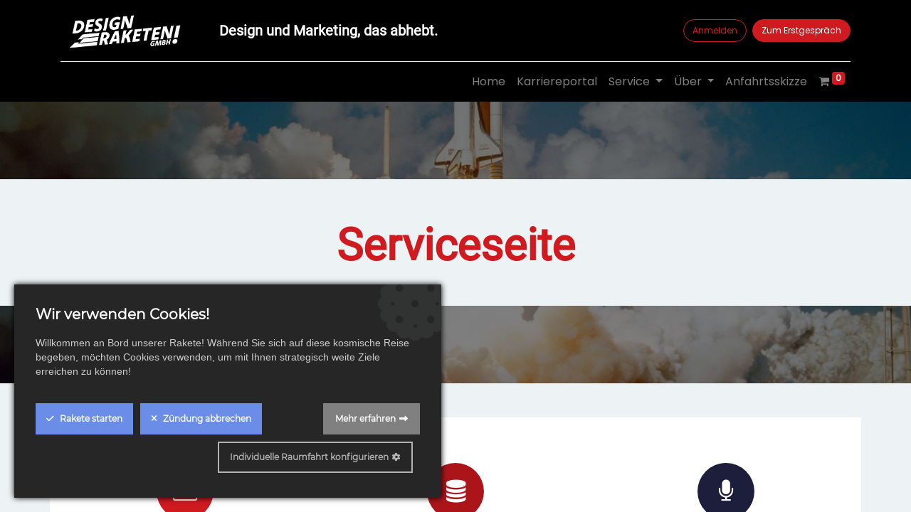

--- FILE ---
content_type: text/html; charset=utf-8
request_url: https://raketennetz.de/servicepage
body_size: 347298
content:
<!DOCTYPE html>
        <html lang="de-DE" data-website-id="1" data-main-object="website.page(16,)" data-oe-company-name="Designraketen GmbH" data-add2cart-redirect="1">
    <head>
            <script type="text/javascript" src="/gdpr_cookie_notice/static/src/js/tk-gdpr.min.js"></script>
            <script type="text/javascript" src="/gdpr_cookie_notice/static/src/js/tk-gdpr-init.js"></script>
        <meta charset="utf-8"/>
                <meta http-equiv="X-UA-Compatible" content="IE=edge,chrome=1"/>
            <meta name="viewport" content="width=device-width, initial-scale=1"/>
        <meta name="generator" content="Odoo"/>
                        <meta property="og:type" content="website"/>
                        <meta property="og:title" content="Servicepage | Designraketen GmbH"/>
                        <meta property="og:site_name" content="Designraketen GmbH"/>
                        <meta property="og:url" content="https://raketennetz.de/servicepage"/>
                        <meta property="og:image" content="https://raketennetz.de/web/image/website/1/logo?unique=0bdba12"/>
                    <meta name="twitter:card" content="summary_large_image"/>
                    <meta name="twitter:title" content="Servicepage | Designraketen GmbH"/>
                    <meta name="twitter:image" content="https://raketennetz.de/web/image/website/1/logo/300x300?unique=0bdba12"/>
        <link rel="canonical" href="https://raketennetz.de/servicepage"/>
        <link rel="preconnect" href="https://fonts.gstatic.com/" crossorigin=""/>
                <title> Servicepage | Designraketen GmbH </title>
                <link type="image/x-icon" rel="shortcut icon" href="/web/image/website/1/favicon?unique=0bdba12"/>
            <link rel="preload" href="/web/static/lib/fontawesome/fonts/fontawesome-webfont.woff2?v=4.7.0" as="font" crossorigin=""/>
            <link type="text/css" rel="stylesheet" href="/web/assets/23818-cc87ccc/1/web.assets_common.min.css" data-asset-bundle="web.assets_common" data-asset-version="cc87ccc"/>
            <link type="text/css" rel="stylesheet" href="/web/assets/23823-0b82d6a/1/web.assets_frontend.min.css" data-asset-bundle="web.assets_frontend" data-asset-version="0b82d6a"/>
                <script id="web.layout.odooscript" type="text/javascript">
                    var odoo = {
                        csrf_token: "c74626bf9d9c8dbca37e7d77a96d9d1cf9b917afo1800519208",
                        debug: "",
                    };
                </script>
            <script type="text/javascript">
                odoo.__session_info__ = {"is_admin": false, "is_system": false, "is_website_user": true, "user_id": false, "is_frontend": true, "profile_session": null, "profile_collectors": null, "profile_params": null, "show_effect": "True", "translationURL": "/website/translations", "cache_hashes": {"translations": "2703deb5a720bd3e21457842bdd4e44b433ca802"}, "geoip_country_code": null};
                if (!/(^|;\s)tz=/.test(document.cookie)) {
                    const userTZ = Intl.DateTimeFormat().resolvedOptions().timeZone;
                    document.cookie = `tz=${userTZ}; path=/`;
                }
            </script>
            <script defer="defer" type="text/javascript" src="/web/assets/11489-796b097/1/web.assets_common_minimal.min.js" data-asset-bundle="web.assets_common_minimal" data-asset-version="796b097"></script>
            <script defer="defer" type="text/javascript" src="/web/assets/11490-e6d4a91/1/web.assets_frontend_minimal.min.js" data-asset-bundle="web.assets_frontend_minimal" data-asset-version="e6d4a91"></script>
            <script defer="defer" type="text/javascript" data-src="/web/assets/23824-b3f9dc5/1/web.assets_common_lazy.min.js" data-asset-bundle="web.assets_common_lazy" data-asset-version="b3f9dc5"></script>
            <script defer="defer" type="text/javascript" data-src="/web/assets/23825-afd50f6/1/web.assets_frontend_lazy.min.js" data-asset-bundle="web.assets_frontend_lazy" data-asset-version="afd50f6"></script>
        <!-- Google tag (gtag.js) -->
<!-- Google tag (gtag.js) -->
<script async src="https://www.googletagmanager.com/gtag/js?id=G-FP9K104LQX"></script>
<!--Reactflow--><script src="https://cdnflow.co/js/27982.js"></script><!--/Reactflow-->
<script>
  window.dataLayer = window.dataLayer || [];
  function gtag(){dataLayer.push(arguments);}
  gtag('js', new Date());
  gtag('config', 'G-FP9K104LQX');
</script>
<script>
    function ODOO_getCookie(cName) {
        const name = cName + "=";
        const cDecoded = decodeURIComponent(document.cookie); //to be careful
        const cArr = cDecoded.split('; ');
        let res = false;
        cArr.forEach(val => {
            if (val.indexOf(name) === 0) res = val.substring(name.length);
        })
        return res;
    }
    function ODOO_prepareGoogle(){
        window.dataLayer = window.dataLayer || [];
        function gtag(){dataLayer.push(arguments);}
        gtag('js', new Date());
        gtag('config', 'G-VXQ0NTVJ7C');
    }
    if(ODOO_getCookie("ck_group_03") == "true"){
        import("https://www.googletagmanager.com/gtag/js?id=G-VXQ0NTVJ7C");
        window.dataLayer = window.dataLayer || [];
        function gtag(){dataLayer.push(arguments);}
        gtag('js', new Date());
        gtag('config', 'G-VXQ0NTVJ7C');
        console.log("Google tag manager is activated   ck_group_03=true");
    } else {
        console.log("Google tag manager is deactivated   ck_group_03=false");
    }
</script>
    </head>
            <body class="">
        <div id="wrapwrap" class="   ">
    <header id="top" data-anchor="true" data-name="Header" class="  o_header_fade_out o_hoverable_dropdown">
    <nav data-name="Navbar" class="navbar navbar-expand-lg navbar-light o_colored_level o_cc shadow-sm">
            <div id="top_menu_container" class="container flex-row flex-wrap">
    <a href="/" class="navbar-brand logo mr-4">
            <span role="img" aria-label="Logo of Designraketen GmbH" title="Designraketen GmbH"><img src="/web/image/website/1/logo/Designraketen%20GmbH?unique=0bdba12" class="img img-fluid" alt="Designraketen GmbH" loading="lazy"/></span>
        </a>
                <div class="ml-lg-3 mr-auto">
                    <div class="oe_structure oe_structure_solo" id="oe_structure_header_slogan_1">
      <section class="s_text_block o_colored_level" data-snippet="s_text_block" data-name="Text" style="background-image: none;">
        <div class="container">
          <h5 class="m-0" data-name="Slogan">Design und Marketing, das abhebt.</h5>
        </div>
      </section>
    </div>
  </div>
                <ul class="nav navbar-nav navbar-expand ml-auto order-last order-lg-0">
            <li class="nav-item ml-3 o_no_autohide_item">
                <a href="/web/login" class="btn btn-outline-primary">Anmelden</a>
            </li>
                    <li class="nav-item">
    <div class="oe_structure oe_structure_solo ml-2">
      <section class="s_text_block o_colored_level" data-snippet="s_text_block" data-name="Text" style="background-image: none;">
        <div class="container" data-original-title="" title="" aria-describedby="tooltip260677">
          <a href="https://cal.com/defe-designraketen/kennenlerntermin?overlayCalendar=true&amp;date=2026-01-12" class="_cta btn btn-primary" data-original-title="" title="" target="_blank">Zum Erstgespräch</a>
          <br/>
        </div>
      </section>
    </div>
                    </li>
                </ul>
                <div class="w-100">
                    <div class="oe_structure oe_structure_solo" id="oe_structure_header_slogan_3">
            <section class="s_text_block" data-snippet="s_text_block" data-name="Text">
                <div class="container">
                    <div class="s_hr w-100 pt8 pb8" data-name="Separator">
                        <hr class="w-100 mx-auto" style="border-top-width: 1px; border-top-style: solid; border-color: var(--200);"/>
                    </div>
                </div>
            </section>
        </div>
    </div>
  <button type="button" data-toggle="collapse" data-target="#top_menu_collapse" class="navbar-toggler ">
    <span class="navbar-toggler-icon o_not_editable"></span>
  </button>
                <div id="top_menu_collapse" class="collapse navbar-collapse">
    <ul id="top_menu" class="nav navbar-nav o_menu_loading flex-grow-1 justify-content-end">
    <li class="nav-item">
        <a role="menuitem" href="/" class="nav-link ">
            <span>Home</span>
        </a>
    </li>
    <li class="nav-item">
        <a role="menuitem" href="/jobs" class="nav-link ">
            <span>Karriereportal</span>
        </a>
    </li>
    <li class="nav-item dropdown  ">
        <a data-toggle="dropdown" href="#" class="nav-link dropdown-toggle ">
            <span>Service</span>
        </a>
        <ul class="dropdown-menu" role="menu">
    <li class="">
        <a role="menuitem" href="/web/content/12946?unique=a2a112287b90176432c3db8347a7594bc49d039e" class="dropdown-item ">
            <span>Anleitung Mailclienteinrichtung</span>
        </a>
    </li>
    <li class="">
        <a role="menuitem" href="http://Orbitpanel.de" class="dropdown-item ">
            <span>Orbitpanel Serververwaltung</span>
        </a>
    </li>
    <li class="">
        <a role="menuitem" href="/slides" class="dropdown-item ">
            <span>Astronautentraining - eLearning</span>
        </a>
    </li>
    <li class="">
        <a role="menuitem" href="/event" class="dropdown-item ">
            <span>Veranstaltungen</span>
        </a>
    </li>
        </ul>
    </li>
    <li class="nav-item dropdown  ">
        <a data-toggle="dropdown" href="#" class="nav-link dropdown-toggle ">
            <span>Über</span>
        </a>
        <ul class="dropdown-menu" role="menu">
    <li class="">
        <a role="menuitem" href="/historie" class="dropdown-item ">
            <span>Historie</span>
        </a>
    </li>
    <li class="">
        <a role="menuitem" href="/engagement#Arbeitsweisen%2C-Weiterbildung-und-Kundeninteraktion" class="dropdown-item ">
            <span>Engagement und Arbeitsweise</span>
        </a>
    </li>
        </ul>
    </li>
    <li class="nav-item">
        <a role="menuitem" href="https://designraketen.de/wp-content/uploads/2024/12/Wegbeschreibung_Raketen_web_A4.pdf" class="nav-link ">
            <span>Anfahrtsskizze</span>
        </a>
    </li>
        <li class="nav-item divider d-none"></li> 
        <li class="o_wsale_my_cart align-self-md-start  nav-item">
            <a href="/shop/cart" class="nav-link">
                <i class="fa fa-shopping-cart"></i>
                <sup class="my_cart_quantity badge badge-primary" data-order-id="">0</sup>
            </a>
        </li>
        <li class="o_wsale_my_wish d-none nav-item ml-lg-3 o_wsale_my_wish_hide_empty">
            <a href="/shop/wishlist" class="nav-link">
                <i class="fa fa-1x fa-heart"></i>
                <sup class="my_wish_quantity o_animate_blink badge badge-primary">0</sup>
            </a>
        </li>
    </ul>
                </div>
            </div>
    </nav>
    </header>
                <main>
    <div id="wrap" class="oe_structure oe_empty">
      <section class="s_parallax parallax s_parallax_is_fixed bg-black-50 o_half_screen_height o_colored_level" data-scroll-background-ratio="1" data-snippet="s_parallax" data-name="Parallax" style="background-image: none;">
        <span class="s_parallax_bg oe_img_bg o_bg_img_center" style="background-image: url(&#34;[data-uri]&#34;); background-position: 50% 75%;"></span>
        <div class="o_we_bg_filter bg-black-50"></div>
        <div class="oe_structure oe_empty">
          <section class="s_title o_cc o_cc2 pb40 pt56 o_colored_level" data-vcss="001" data-snippet="s_title" data-name="Title" style="background-image: none;">
            <div class="container s_allow_columns">
              <h1 style="text-align: center;">Serviceseite</h1>
            </div>
          </section>
        </div>
      </section>
      <section class="s_features o_cc2 pt48 pb64 o_colored_level" data-snippet="s_features" data-name="Features" style="background-image: none;">
        <div class="container">
          <div class="row">
            <div class="col-lg-4 pt32 pb32 text-center o_cc o_cc1 pt48 pb48 o_colored_level o_we_force_no_transition">
              <i class="fa fa-2x fa-image bg-o-color-1 m-3 rounded-circle o_we_force_no_transition" data-original-title="" title="" aria-describedby="tooltip80445"></i>
              <h3>
                <b class="o_default_snippet_text">Login Webmail</b>
              </h3>
              <p class="o_default_snippet_text">
                <a href="https://webmail.feldmannserver.de">https://webmail.feldmannserver.de</a>
                <br/>
              </p>
            </div>
            <div class="col-lg-4 pt32 pb32 text-center o_cc o_cc1 pt48 pb48 o_colored_level">
              <i class="fa fa-2x bg-o-color-5 m-3 rounded-circle fa-database" data-original-title="" title="" aria-describedby="tooltip518175"></i>
              <h3>
                <b class="o_default_snippet_text">Login Server</b>
              </h3>
              <p class="o_default_snippet_text">
                <a href="https://feldmannserver.de/login_up.php">https://feldmannserver.de/login_up.php</a>
                <br/>
              </p>
            </div>
            <div class="col-lg-4 pt32 pb32 text-center o_cc o_cc1 pt48 pb48 o_colored_level" data-original-title="" title="" aria-describedby="tooltip10324">
              <i class="fa bg-secondary m-3 fa-2x fa-microphone rounded-circle o_we_force_no_transition" data-original-title="" title="" aria-describedby="tooltip133979"></i>
              <h3>
                <b>Dokumente</b>
              </h3>
              <p>
                <a href="https://designraketen.de/wp-content/uploads/2023/06/Wegbeschreibung-_-Anfahrtsskizze-Designraketen-GmbH-Beatusstrasse.pdf" target="_blank">Anfahrtsskizze / Wegbeschreibung</a>
              </p>
              <p>
                <a href="https://designraketen.de/wp-content/uploads/2023/06/Raketen_Anleitung_E-Mail_Postfach_A4.pdf" target="_blank">Maileinrichtung</a>
              </p>
              <p class="o_default_snippet_text">Cloudeinrichtung</p>
              <p class="o_default_snippet_text">
                <br/>
              </p>
            </div>
          </div>
        </div>
      </section>
    </div>
                </main>
                <footer id="bottom" data-anchor="true" data-name="Footer" class="o_footer o_colored_level o_cc ">
                    <div id="footer" class="oe_structure oe_structure_solo" style="">
      <section class="s_text_block pb16 pt40 o_we_force_no_transition" data-snippet="s_text_block" data-name="Text" style="background-image: none;" data-original-title="" title="" aria-describedby="tooltip379503">
        <div class="container">
          <div class="row align-items-end">
            <div class="col-lg-3 pt16 pb16 o_colored_level o_we_force_no_transition">
              <p class="mb-2">Wie können wir helfen?</p>
              <h4>Jetzt kontaktieren</h4>
            </div>
            <div class="col-lg-3 pt16 pb16 o_colored_level" data-original-title="" title="" aria-describedby="tooltip617605">
              <p class="mb-2" data-original-title="" title="" aria-describedby="tooltip300735">Rufen Sie uns an</p>
              <h5 data-original-title="" title="" aria-describedby="tooltip571152">
                <span class="o_force_ltr">
                  <a href="" data-original-title="" title="Call +4926188880404 via 3CX" tcxhref="+4926188880404" target="_blank">+49 (0) 261 8888 - 04 04</a>
                </span>
                <br/>
              </h5>
            </div>
            <div class="col-lg-3 pt16 pb16 o_colored_level" data-original-title="" title="" aria-describedby="tooltip843215">
              <p class="mb-2">Schreiben Sie uns</p>
              <h5>
                <a href="mailto:" data-original-title="" title="">​321@designraketen.de</a>
                <br/>
              </h5>
            </div>
            <div class="col-lg-3 pt16 pb16 o_colored_level">
              <div class="s_share text-right no_icon_color" data-snippet="s_share" data-name="Social Media" data-original-title="" title="" aria-describedby="tooltip469994">
                <p class="s_share_title d-block mb-2">Social Media</p>
                <a href="https://www.facebook.com/designraketen" class="s_share_twitter" target="_blank" data-original-title="" title="">
                  <i class="fa m-1 fa-facebook-square" data-original-title="" title="" aria-describedby="tooltip711169" contenteditable="false"></i>
                </a>
                <a href="https://de.linkedin.com/company/designraketen" class="s_share_linkedin" target="_blank" data-original-title="" title="">
                  <i class="fa fa-linkedin m-1" data-original-title="" title="" aria-describedby="tooltip684415" contenteditable="false"></i>
                </a>
                <a href="https://instagram.com/designraketen" class="s_share_instagram" target="_blank" data-original-title="" title="">
                  <i class="fa fa-instagram m-1" data-original-title="" title="" aria-describedby="tooltip984696" contenteditable="false"></i>
                </a>
              </div>
            </div>
          </div>
        </div>
      </section>
      <section class="s_text_block" data-snippet="s_text_block" data-name="Text" style="background-image: none;">
        <div class="container allow_columns">
          <div class="s_hr pt16 pb16" data-name="Separator">
            <hr class="w-100 mx-auto" style="border-top-width: 1px; border-top-style: solid; border-color: var(--600);" contenteditable="false"/>
          </div>
        </div>
      </section>
      <section class="s_text_block" data-snippet="s_text_block" data-name="Text" style="background-image: none;" data-original-title="" title="" aria-describedby="tooltip405527">
        <div class="container">
          <div class="row align-items-center" data-original-title="" title="" aria-describedby="tooltip600832">
            <div class="pb16 o_colored_level col-lg-3" data-original-title="" title="" aria-describedby="tooltip920841">
              <a href="/" class="o_footer_logo logo" data-original-title="" title="">
                <img src="/web/image/2936-1901eaf6/_DR_Logo_FULL.png" class="img-fluid" aria-label="Logo von MeineFirma" title="MeineFirma" role="img" loading="lazy" style="" alt="" data-original-id="940" data-original-src="/web/image/940-0289af51/_DR_Logo_FULL.png" data-mimetype="image/png" data-resize-width="690"/>
              </a>
            </div>
            <span style="font-size: 14px;">
            </span>
            <div class="pb16 text-right o_colored_level col-lg-7" data-original-title="" title="" aria-describedby="tooltip877901">
              <span style="font-size: 14px;">
              </span>
              <ul class="list-inline mb-0" data-original-title="" title="" aria-describedby="tooltip771217" style="text-align: left;">
                <span style="font-size: 14px;">
                </span>
                <li class="list-inline-item">
                  <span style="font-size: 14px;">
                  </span>
                  <a href="/" data-original-title="" title="">
                    <span style="font-size: 14px;">
                    Home
                  </span>
                  </a>
                  <span style="font-size: 11px;"></span>
                </li>
                <span style="font-size: 11px;"></span>
                <li class="list-inline-item">
                  <span style="font-size: 14px;">•
                </span>
                </li>
                <span style="font-size: 11px;"></span>
                <li class="list-inline-item">
                  <span style="font-size: 11px;"></span>
                  <a href="/datenschutz" data-original-title="" title="">
                    <span data-original-title="" title="" aria-describedby="tooltip601769" style="font-size: 14px;">Datenschutz
                  </span>
                  </a>
                  <span style="font-size: 11px;"></span>
                </li>
                <span style="font-size: 11px;"></span>
                <li class="list-inline-item">
                  <span style="font-size: 14px;">•
                </span>
                </li>
                <span style="font-size: 11px;"></span>
                <li class="list-inline-item">
                  <span style="font-size: 11px;"></span>
                  <a href="/impressum" data-original-title="" title="">
                    <span data-original-title="" title="" aria-describedby="tooltip137667" style="font-size: 14px;">Impressum</span>
                    <span style="font-size: 14px;">
                    </span>
                  </a>
                  <span style="font-size: 11px;"></span>
                </li>
                <span style="font-size: 11px;"></span>
                <li class="list-inline-item" data-original-title="" title="" aria-describedby="tooltip469152">
                  <span style="font-size: 14px;">•
                </span>
                </li>
                <span style="font-size: 11px;"></span>
                <li class="list-inline-item">
                  <span style="font-size: 11px;"></span>
                  <a href="/avg" data-original-title="" title="">
                    <span data-original-title="" title="" aria-describedby="tooltip852012" style="font-size: 14px;">AVG</span>
                    <span style="font-size: 14px;">
                    </span>
                  </a>
                </li>
                <span style="font-size: 14px;">•&nbsp;&nbsp;
                </span>
                <span style="font-size: 14px"></span>
                <li class="list-inline-item">
                  <a href="/dsa-meldung" data-original-title="" title="">
                    <span style="font-size: 14px"></span>
                  </a>
                  <a href="/dsa-meldung" data-original-title="" title="">
                    <span style="font-size: 14px;">DSA-Meldung</span>
                  </a>
                </li>
              </ul>
            </div>
          </div>
        </div>
      </section>
    </div>
  <div class="o_footer_copyright o_colored_level o_cc" data-name="Copyright">
                        <div class="container py-3">
                            <div class="row">
                                <div class="col-sm text-center text-sm-left text-muted">
                                    <span class="o_footer_copyright_name mr-2">Copyright © Designraketen GmbH</span>
                                </div>
                                <div class="col-sm text-center text-sm-right o_not_editable">
        <div class="o_brand_promotion">
        </div>
                                </div>
                            </div>
                        </div>
                    </div>
                </footer>
            </div>
                    <script>
                window.addEventListener('load', function () {
                    odoo.define('im_livechat.livesupport', function (require) {
                    });
                });
                    </script>
            <script id="tracking_code" async="1" src="https://www.googletagmanager.com/gtag/js?id=G-FP9K104LQX"></script>
            <script>
                window.dataLayer = window.dataLayer || [];
                function gtag(){dataLayer.push(arguments);}
                gtag('js', new Date());
                gtag('config', 'G-FP9K104LQX');
            </script>
    </body>
        </html>

--- FILE ---
content_type: text/javascript; charset=utf-8
request_url: https://raketennetz.de/gdpr_cookie_notice/static/src/js/tk-gdpr-init.js
body_size: 4261
content:
ct_$("html").tkGDPR({"popup_style": {"position": "bottom-left", "distance": "20px", "box_style": "classic", "box_shape": "rounded", "background_color": "#e8c7c9", "text_color": "#212529", "button_shape": "rounded", "button_color": "#cf1a1f", "button_size": "normal", "box_skin": "skin-dark-theme", "gear_icon_position": "bottom-left", "gear_icon_color": "#cf1a1f"}, "popup_options": {"parent_container": "body", "always_show": false, "gear_display": true, "popup_title": "Wir verwenden Cookies!", "popup_text": "Willkommen an Bord unserer Rakete! W\u00e4hrend Sie sich auf diese kosmische Reise begeben, m\u00f6chten Cookies verwenden, um mit Ihnen strategisch weite Ziele erreichen zu k\u00f6nnen!", "accept_button_text": "Rakete starten", "reject_button_text": "Z\u00fcndung abbrechen", "read_button_text": "Mehr erfahren", "read_more_link": "https://raketennetz.de/datenschutz", "advenced_button_text": "Individuelle Raumfahrt konfigurieren", "grouped_popup": true, "default_group": "ck_group_04", "content_before_slider": "<h2>Individuelle Raumfahrt</h2><div class=\"ct-ultimate-gdpr-cookie-modal-desc\"><p>\nEntscheiden Sie in diesem Fenster, welche Cookies Sie zulassen m\u00f6chten.\n\nSie k\u00f6nnen diese Einstellungen jederzeit \u00e4ndern. Dies kann jedoch dazu f\u00fchren, dass einige Funktionen nicht mehr verf\u00fcgbar sind. Informationen zum L\u00f6schen der Cookies finden Sie in der Hilfefunktion Ihres Browsers.<br></p></div><h3>W\u00e4hlen Sie Ihre Cookie-Pr\u00e4ferenzen:</h3>", "accepted_text": "Diese Website wird:", "declined_text": "Diese Website wird nicht:", "save_btn": "Speichern und Schlie\u00dfen", "prevent_cookies_on_document_write": true, "check_country": false, "countries_prefixes": ["AT", "BE", "BG", "HR", "CY", "CZ", "DK", "EE", "FI", "FR", "DE", "GR", "HU", "IE", "IT", "LV", "LT", "LU", "MT", "NL", "PL", "PT", "RO", "SK", "SI", "ES", "SE", "GB"], "cookies_expire_time": 30, "cookies_path": "/", "reset_link_selector": ".ct-uGdpr-reset", "first_party_cookies_whitelist": ["session_id", "frontend_lang", "tz", "visitor_uuid", "_ga", "_ga_VXQ0NTVJ7C"], "third_party_cookies_whitelist": ["https://raketennetz.de/*"], "cookies_groups_design": "skin-1", "assets_path": "/gdpr_cookie_notice/static/src/", "video_blocked": "", "iframe_blocked": false, "cookie_popup_close_color": "#ffffff", "close_popup_text": "X", "cookies_groups": {"ck_group_01": {"name": "Notwendig", "enable": true, "icon": "fas fa-check", "list": ["Informationen sammeln, die Sie in Kontaktformulare, Newsletter und andere Formulare eingegeben haben.", "Inhalte in Ihrem Warenkorb speichern.", "Session-Cookies verwalten."], "blocked_url": [], "local_cookies_name": ["session_id", "visitor_uuid", "gdprPlugin"]}, "ck_group_02": {"name": "Funktional", "enable": true, "icon": "fas fa-cog", "list": ["Ihre Sprachauswahl speichern.", "Sich an Ihre Region und Land erinnern.", "Sie automatisch einloggen, wenn Sie dies bereits getan haben.", "Ihre Cookie-Pr\u00e4ferenzen speichern"], "blocked_url": [], "local_cookies_name": ["ck_group_01", "ck_group_02", "ck_group_03", "ck_group_04", "frontend_lang", "tz", "gdprPluginGroup", "im_livechat_history"]}, "ck_group_03": {"name": "Analytisch", "enable": true, "icon": "fas fa-chart-bar", "list": ["Im Raketennetz besuchte Seiten und Interaktionen speichern.", "Ihren Aufenthaltsort und IP-Adresse verarbeiten.", "Dokumentieren, wie Sie unsere Website nutzen.", "Statistische Funktionen an Sie anpassen."], "blocked_url": [], "local_cookies_name": ["_ga", "_ga_VXQ0NTVJ7C", "_gid"]}, "ck_group_04": {"name": "Vermarktung", "enable": true, "icon": "fas fa-exchange-alt", "list": ["Ihre Informationen f\u00fcr ma\u00dfgeschneiderte Werbung bei Dritten nutzen.", "Erlauben soziale Netzwerke mit dem Raketennetz zu verkn\u00fcpfen.", "Ihr Ger\u00e4t idenifizieren.", "Pers\u00f6nliche Informationen wie Adresse und Name speichern."], "blocked_url": [], "local_cookies_name": []}}}, "forms": {"prevent_forms_send": false, "prevent_forms_text": "", "prevent_forms_exclude": []}, "configure_mode": {"on": false, "parametr": "", "dependencies": ["/gdpr_cookie_notice/static/src/css/ct-ultimate-gdpr.min.css", "/gdpr_cookie_notice/static/src/css/fontawesome-free-6.4.0-web/css/all.css"], "debug": true}, "urls": []})


--- FILE ---
content_type: text/javascript;charset=UTF-8
request_url: https://cdnflow.co/js/27982.js
body_size: 8700
content:
if (typeof _RCF_CONFIG == 'undefined') _RCF_CONFIG={}; if (typeof _RCF_CONFIG.triggerQueue == 'undefined') _RCF_CONFIG.visualsQueue=[]; if (!_RCF_CONFIG.initializedFor){ _RCF_CONFIG.initializedFor='27982'; _RCF_CONFIG.visualization={}; _RCF_CONFIG.widgets={}; _RCF_CONFIG.initMods={}; _RCF_CONFIG.id='27982'; _RCF_CONFIG.deepJS=true; _RCF_CONFIG.deepNet=true; _RCF_CONFIG.fourOfour='Page Not Found'; _RCF_CONFIG.DNT=1; _RCF_CONFIG.script_delay=0; _RCF_CONFIG.url=window.location.href; _RCF_CONFIG.is_link_internal = new RegExp("^https?:\/\/(.*)" + location.host.replace(/^www\./i, ""), "i"); _RCF_CONFIG.ref = ''; _RCF_CONFIG.autoP = 100; _RCF_CONFIG.lookback = 90; _RCF_CONFIG.unmask = 1; function rcf_whitelist_all(){try{ document.body.classList=document.body.classList+' rcf-whitelist';}catch (e){ setTimeout('rcf_whitelist_all()',25); }};rcf_whitelist_all();if (!_RCF_CONFIG.env) _RCF_CONFIG.env=''; _RCF_ERRS={}; if (!_RCF_CONFIG.consoleTypes){ _RCF_ERRS.consoleTypes=["error"]; }else{ _RCF_ERRS.consoleTypes=_RCF_CONFIG.consoleTypes; }if (document.URL=='about:srcdoc'&&parent.document && parent.document.URL!='about:srcdoc') { (function(){ var hstc=document.createElement('script'); hstc.src='https://cdnflow.co/js/'+_RCF_CONFIG.id+'.js'; hstc.async=true; var htssc = parent.document.getElementsByTagName('script')[0];htssc.parentNode.insertBefore(hstc, htssc);})(); }else{ _RCF_ERRS.errorTimer={}; _RCF_ERRS.queue=[]; _RCF_CONFIG.trigger = function(triggerID){ if (typeof _HS_RCF!=='undefined' && typeof _HS_RCF.trigger === 'function'){ _HS_RCF.trigger(triggerID); }else{ _RCF_CONFIG.triggerQueue.push(triggerID); } }; _RCF_CONFIG.checkChance = function(val){ try { var x= _RCF_CONFIG.getVal("_RCF_eligible"); if (x !== null) { return x==1?true:false; } else { if (val>=Math.floor(Math.random() * 101)) { _RCF_CONFIG.setVal("_RCF_eligible", 1, false, true); return true; } else { _RCF_CONFIG.setVal("_RCF_eligible", 0, false, true); return false; } } }catch(e){ return false; } };_RCF_CONFIG.getLocation = function(href) { if (href) { try { var l = document.createElement("a"); l.href = href; return l; } catch (e) { var dummy = {}; dummy.pathname = ""; dummy.hostname = ""; return dummy; } } var dummy = {}; dummy.pathname = ""; dummy.hostname = ""; return dummy; }; _RCF_CONFIG.validURL = function(str) { try{ var testURL=new URL("http://example.com/"); try { new URL(str); return true; } catch (e) { return false; } }catch(e){ var pattern = new RegExp('^(https?:\\/\\/)?'+'((([a-z\\d]([a-z\\d-]*[a-z\\d])*)\\.)+[a-z]{2,}|'+ '((\\d{1,3}\\.){3}\\d{1,3}))'+'(\\:\\d+)?(\\/[-a-z\\d%_.~+]*)*'+ '(\\?[;&a-z\\d%_.~+=-]*)?'+'(\\#[-a-z\\d_]*)?$','i');return pattern.test(str); } }; _RCF_CONFIG.domReady= function (fn) {if (document.attachEvent ? document.readyState === "interactive" : document.readyState !== "loading") fn(); else document.addEventListener('DOMContentLoaded', fn); };try { if (typeof (top.document) == "object") _RCF_CONFIG.ref = top.document; else _RCF_CONFIG.ref = document; } catch (e) { _RCF_CONFIG.ref = document; } if (document.referrer.indexOf(_RCF_CONFIG.ref.location.hostname) == -1) _RCF_CONFIG.ref = document;try { _RCF_CONFIG.ref = _RCF_CONFIG.ref.referrer; } catch (e) { _RCF_CONFIG.ref = ''; } try { Wix.getSiteInfo(function (site) { _RCF_CONFIG.url = site.url; _RCF_CONFIG.ref = site.referrer; }); } catch (e) {} if (_RCF_CONFIG.is_link_internal.test(_RCF_CONFIG.ref)){ _RCF_CONFIG.ref=''; } try{ _RCF_CONFIG.url=encodeURIComponent(_RCF_CONFIG.url); _RCF_CONFIG.ref=encodeURIComponent(_RCF_CONFIG.ref); } catch (e){} _RCF_CONFIG.returns=0;_RCF_CONFIG.giveMeRandom = function () { return Math.random().toString(36).substr(2,11); };_RCF_CONFIG.readCookie = function (name) { var nameEQ = name + "="; var ca = document.cookie.split(';'); for (var i = 0; i < ca.length; i++) { var c = ca[i]; while (c.charAt(0) == ' ') c = c.substring(1, c.length); if (c.indexOf(nameEQ) == 0) return c.substring(nameEQ.length, c.length); } return null; };_RCF_CONFIG.writeCookie = function (name, value, days) { var expires; if (days) { var date = new Date(); date.setTime(date.getTime() + (days * 24 * 60 * 60 * 1000)); expires = "; expires=" + date.toGMTString(); } else { expires = ""; } document.cookie = name + "=" + value + expires + "; path=/"; };_RCF_CONFIG.setVal = function (key, value, keep, tabPersistance) { if (keep===undefined){keep=true;} var method = sessionStorage; if (keep == true) { method = localStorage; } if (tabPersistance){ method = false; } if (!method) { if (keep) { keep = 360; } else { keep = false; } _RCF_CONFIG.writeCookie(key, value, keep); } else { method.setItem(key, value); } };_RCF_CONFIG.getVal = function (key) { var val = null; try { val = sessionStorage.getItem(key); } catch (e) { } if (!val) { try { val = localStorage.getItem(key); } catch (e) { } } if (!val) { try { val = _RCF_CONFIG.readCookie(key); } catch (e) { } } return val; }; try{ if (_RCF_CONFIG.getVal("_RCF_returns")){ _RCF_CONFIG.returns=_RCF_CONFIG.getVal("_RCF_returns"); if (_RCF_CONFIG.getVal("_RCF_lastSession")&&_RCF_CONFIG.getVal("_RCF_lastSession")< (Math.round((new Date()).getTime() / 1000))-(60*30) ) { _RCF_CONFIG.returns++; } if (!_RCF_CONFIG.getVal("_RCF_lastSession") && _RCF_CONFIG.returns>0) { _RCF_CONFIG.returns++; } } _RCF_CONFIG.setVal("_RCF_returns",_RCF_CONFIG.returns,true); }catch(e){}_RCF_CONFIG.lastVisit=0; try{ if (_RCF_CONFIG.getVal("_RCF_lastSession")){ _RCF_CONFIG.lastVisit=_RCF_CONFIG.getVal("_RCF_lastSession"); } _RCF_CONFIG.setVal("_RCF_lastSession",Math.round((new Date()).getTime() / 1000),false,true); }catch(e){} _RCF_CONFIG.pageviews=0; try{ if (_RCF_CONFIG.getVal("_RCF_pageviews")){ _RCF_CONFIG.pageviews=_RCF_CONFIG.getVal("_RCF_pageviews"); _RCF_CONFIG.pageviews++; } _RCF_CONFIG.setVal("_RCF_pageviews",_RCF_CONFIG.pageviews,true); }catch(e){}if (_RCF_CONFIG.getVal("_RCF_temp_id") !== null) { _RCF_CONFIG.uid = _RCF_CONFIG.getVal("_RCF_temp_id"); } else { _RCF_CONFIG.uid = _RCF_CONFIG.giveMeRandom(); _RCF_CONFIG.setVal("_RCF_temp_id",_RCF_CONFIG.uid,false,true); }_RCF_CONFIG.pageToken = _RCF_CONFIG.giveMeRandom();(function (root, factory) { 'use strict';if (typeof define === 'function' && define.amd) { define('stackframe', [], factory); } else if (typeof exports === 'object') { module.exports = factory(); } else { root.StackFrame = factory(); } }(_RCF_ERRS, function () { 'use strict';function _isNumber(n) { return !isNaN(parseFloat(n)) && isFinite(n); }function _capitalize(str) { return str.charAt(0).toUpperCase() + str.substring(1); }function _getter(p) { return function () { return this[p]; }; }var booleanProps = ['isConstructor', 'isEval', 'isNative', 'isToplevel']; var numericProps = ['columnNumber', 'lineNumber']; var stringProps = ['fileName', 'functionName', 'source']; var arrayProps = ['args'];var props = booleanProps.concat(numericProps, stringProps, arrayProps);function StackFrame(obj) { if (obj instanceof Object) { for (var i = 0; i < props.length; i++) { if (obj.hasOwnProperty(props[i]) && obj[props[i]] !== undefined) { this['set' + _capitalize(props[i])](obj[props[i]]); } } } }StackFrame.prototype = { getArgs: function () { return this.args; }, setArgs: function (v) { if (Object.prototype.toString.call(v) !== '[object Array]') { throw new TypeError('Args must be an Array'); } this.args = v; },getEvalOrigin: function () { return this.evalOrigin; }, setEvalOrigin: function (v) { if (v instanceof StackFrame) { this.evalOrigin = v; } else if (v instanceof Object) { this.evalOrigin = new StackFrame(v); } else { throw new TypeError('Eval Origin must be an Object or StackFrame'); } },toString: function () { var functionName = this.getFunctionName() || '{anonymous}'; var args = '(' + (this.getArgs() || []).join(',') + ')'; var fileName = this.getFileName() ? ('@' + this.getFileName()) : ''; var lineNumber = _isNumber(this.getLineNumber()) ? (':' + this.getLineNumber()) : ''; var columnNumber = _isNumber(this.getColumnNumber()) ? (':' + this.getColumnNumber()) : ''; return functionName + args + fileName + lineNumber + columnNumber; } };StackFrame.fromString = function StackFrame$$fromString(str) { var argsStartIndex = str.indexOf('('); var argsEndIndex = str.lastIndexOf(')');var functionName = str.substring(0, argsStartIndex); var args = str.substring(argsStartIndex + 1, argsEndIndex).split(','); var locationString = str.substring(argsEndIndex + 1);if (locationString.indexOf('@') === 0) { var parts = /@(.+?)(?::(\d+))?(?::(\d+))?$/.exec(locationString, ''); var fileName = parts[1]; var lineNumber = parts[2]; var columnNumber = parts[3]; }return new StackFrame({ functionName: functionName, args: args || undefined, fileName: fileName, lineNumber: lineNumber || undefined, columnNumber: columnNumber || undefined }); };for (var i = 0; i < booleanProps.length; i++) { StackFrame.prototype['get' + _capitalize(booleanProps[i])] = _getter(booleanProps[i]); StackFrame.prototype['set' + _capitalize(booleanProps[i])] = (function (p) { return function (v) { this[p] = Boolean(v); }; })(booleanProps[i]); }for (var j = 0; j < numericProps.length; j++) { StackFrame.prototype['get' + _capitalize(numericProps[j])] = _getter(numericProps[j]); StackFrame.prototype['set' + _capitalize(numericProps[j])] = (function (p) { return function (v) { if (!_isNumber(v)) { throw new TypeError(p + ' must be a Number'); } this[p] = Number(v); }; })(numericProps[j]); }for (var k = 0; k < stringProps.length; k++) { StackFrame.prototype['get' + _capitalize(stringProps[k])] = _getter(stringProps[k]); StackFrame.prototype['set' + _capitalize(stringProps[k])] = (function (p) { return function (v) { this[p] = String(v); }; })(stringProps[k]); }return StackFrame; }));(function (root, factory) { 'use strict'; if (typeof define === 'function' && define.amd) { define('error-stack-parser', ['stackframe'], factory); } else if (typeof exports === 'object') { module.exports = factory(require('stackframe')); } else { root.ErrorStackParser = factory(root.StackFrame); } }(_RCF_ERRS, function ErrorStackParser(StackFrame) { 'use strict';var FIREFOX_SAFARI_STACK_REGEXP = /(^|@)\S+\:\d+/; var CHROME_IE_STACK_REGEXP = /^\s*at .*(\S+\:\d+|\(native\))/m; var SAFARI_NATIVE_CODE_REGEXP = /^(eval@)?(\[native code\])?$/;return {parse: function ErrorStackParser$$parse(error) { if (typeof error.stacktrace !== 'undefined' || typeof error['opera#sourceloc'] !== 'undefined') { return this.parseOpera(error); } else if (error.stack && error.stack.match(CHROME_IE_STACK_REGEXP)) { return this.parseV8OrIE(error); } else if (error.stack) { return this.parseFFOrSafari(error); } else { throw new Error('Cannot parse given Error object'); } },extractLocation: function ErrorStackParser$$extractLocation(urlLike) { if (urlLike.indexOf(':') === -1) { return [urlLike]; }var regExp = /(.+?)(?:\:(\d+))?(?:\:(\d+))?$/; var parts = regExp.exec(urlLike.replace(/[\(\)]/g, '')); return [parts[1], parts[2] || undefined, parts[3] || undefined]; },parseV8OrIE: function ErrorStackParser$$parseV8OrIE(error) { var filtered = error.stack.split('\n').filter(function (line) { return !!line.match(CHROME_IE_STACK_REGEXP); }, this);return filtered.map(function (line) { if (line.indexOf('(eval ') > -1) { line = line.replace(/eval code/g, 'eval').replace(/(\(eval at [^\()]*)|(\)\,.*$)/g, ''); } var tokens = line.replace(/^\s+/, '').replace(/\(eval code/g, '(').split(/\s+/).slice(1); var locationParts = this.extractLocation(tokens.pop()); var functionName = tokens.join(' ') || undefined; var fileName = ['eval', '<anonymous>'].indexOf(locationParts[0]) > -1 ? undefined : locationParts[0];return new StackFrame({ functionName: functionName, fileName: fileName, lineNumber: locationParts[1], columnNumber: locationParts[2], source: line }); }, this); },parseFFOrSafari: function ErrorStackParser$$parseFFOrSafari(error) { var filtered = error.stack.split('\n').filter(function (line) { return !line.match(SAFARI_NATIVE_CODE_REGEXP); }, this);return filtered.map(function (line) { if (line.indexOf(' > eval') > -1) { line = line.replace(/ line (\d+)(?: > eval line \d+)* > eval\:\d+\:\d+/g, ':$1'); }if (line.indexOf('@') === -1 && line.indexOf(':') === -1) { return new StackFrame({ functionName: line }); } else { var functionNameRegex = /((.*".+"[^@]*)?[^@]*)(?:@)/; var matches = line.match(functionNameRegex); var functionName = matches && matches[1] ? matches[1] : undefined; var locationParts = this.extractLocation(line.replace(functionNameRegex, ''));return new StackFrame({ functionName: functionName, fileName: locationParts[0], lineNumber: locationParts[1], columnNumber: locationParts[2], source: line }); } }, this); },parseOpera: function ErrorStackParser$$parseOpera(e) { if (!e.stacktrace || (e.message.indexOf('\n') > -1 && e.message.split('\n').length > e.stacktrace.split('\n').length)) { return this.parseOpera9(e); } else if (!e.stack) { return this.parseOpera10(e); } else { return this.parseOpera11(e); } },parseOpera9: function ErrorStackParser$$parseOpera9(e) { var lineRE = /Line (\d+).*script (?:in )?(\S+)/i; var lines = e.message.split('\n'); var result = [];for (var i = 2, len = lines.length; i < len; i += 2) { var match = lineRE.exec(lines[i]); if (match) { result.push(new StackFrame({ fileName: match[2], lineNumber: match[1], source: lines[i] })); } }return result; },parseOpera10: function ErrorStackParser$$parseOpera10(e) { var lineRE = /Line (\d+).*script (?:in )?(\S+)(?:: In function (\S+))?$/i; var lines = e.stacktrace.split('\n'); var result = [];for (var i = 0, len = lines.length; i < len; i += 2) { var match = lineRE.exec(lines[i]); if (match) { result.push( new StackFrame({ functionName: match[3] || undefined, fileName: match[2], lineNumber: match[1], source: lines[i] }) ); } }return result; },parseOpera11: function ErrorStackParser$$parseOpera11(error) { var filtered = error.stack.split('\n').filter(function (line) { return !!line.match(FIREFOX_SAFARI_STACK_REGEXP) && !line.match(/^Error created at/); }, this);return filtered.map(function (line) { var tokens = line.split('@'); var locationParts = this.extractLocation(tokens.pop()); var functionCall = (tokens.shift() || ''); var functionName = functionCall .replace(/<anonymous function(: (\w+))?>/, '$2') .replace(/\([^\)]*\)/g, '') || undefined; var argsRaw; if (functionCall.match(/\(([^\)]*)\)/)) { argsRaw = functionCall.replace(/^[^\(]+\(([^\)]*)\)$/, '$1'); } var args = (argsRaw === undefined || argsRaw === '[arguments not available]') ? undefined : argsRaw.split(',');return new StackFrame({ functionName: functionName, args: args, fileName: locationParts[0], lineNumber: locationParts[1], columnNumber: locationParts[2], source: line }); }, this); } }; }));_RCF_ERRS.rec = function (err){ if (typeof _HS_RCF!=='undefined' && typeof _HS_RCF.rec === 'function'){ _HS_RCF.rec(err); }else{ _RCF_ERRS.queue.push(err); } };_RCF_ERRS.have = function (object, funcName) { try { if (object[funcName]) return true; } catch (e) { return false; } return false; };_RCF_ERRS.havePrototype = function (object, proto) { try { for (var protos = proto.split("."), objs = object, i = 0; i < protos.length; i++) if (objs[protos[i]]) { objs = objs[protos[i]]; } else { return false; } return true; } catch (e) { return false; } };_RCF_ERRS.detectObject = function (possibleObject) { return (possibleObject && typeof possibleObject === 'object') }; _RCF_ERRS.detectErrorObject = function (possibleErrorObject) { if (!_RCF_ERRS.detectObject(possibleErrorObject)) return false;var is_error = "[object Error]" === Object.prototype.toString.call(possibleErrorObject); var is_exception = "[object DOMException]" === Object.prototype.toString.call(possibleErrorObject); try { var string_check = "string" === typeof possibleErrorObject.name && "string" === typeof possibleErrorObject.message; } catch (e) { var string_check = false; } if (is_error || is_exception || string_check) { return true; } else { return false; } };_RCF_ERRS.translateError = function (err) { if (err === "") return 'Blank'; if (err === undefined) return 'undefined'; var data; try { data = JSON.stringify(err) } catch (e) { } return data; };_RCF_ERRS.catchError = function (func) { function deepErrorDetector() { try { return func.apply(this, arguments); } catch (e) { _RCF_ERRS.errorTracker('error', e); throw (e); } }try { if (typeof func !== "function" || Object.prototype.hasOwnProperty.call(func, "_rcf_errs_errs_")) return func; if (Object.prototype.hasOwnProperty.call(func, "_hs_current_stack_")) return func._hs_current_stack_; } catch (e) { return func; }for (var inherit in func) { if (Object.prototype.hasOwnProperty.call(func, inherit)) { deepErrorDetector[inherit] = func[inherit]; } } deepErrorDetector.prototype = func.prototype; deepErrorDetector._rcf_errs_errs_ = 1; return func._hs_current_stack_ = deepErrorDetector; };_RCF_ERRS.catchHelper = function (glob, prop, func) { glob[prop] = func(glob[prop] || function () { }); };_RCF_ERRS.observeTimer = function () {_RCF_ERRS.catchHelper(window, 'setTimeout', function (origFunc) { return function (parm1, parm2) {var all_parms = Array.prototype.slice.call(arguments); if (typeof all_parms[0] == 'function') all_parms[0] = _RCF_ERRS.catchError(all_parms[0]); if (_RCF_ERRS.have(origFunc, "apply")) { return origFunc.apply(this, all_parms); } else { origFunc(all_parms[0], all_parms[1]); } } }); _RCF_ERRS.catchHelper(window, 'setInterval', function (origFunc) { return function (parm1, parm2) {var all_parms = Array.prototype.slice.call(arguments); if (typeof all_parms[0] == 'function') all_parms[0] = _RCF_ERRS.catchError(all_parms[0]); if (_RCF_ERRS.have(origFunc, "apply")) { return origFunc.apply(this, all_parms); } else { origFunc(all_parms[0], all_parms[1]); } } }); }; _RCF_ERRS.observeEventListeners = function () { ["Node", "EventTarget", "XMLHttpRequest"].forEach(function (eventType) { if (_RCF_ERRS.havePrototype(window, eventType + ".prototype.addEventListener")) if (Object.prototype.hasOwnProperty.call(window[eventType].prototype, "addEventListener")) _RCF_ERRS.observeEventTarget(window[eventType].prototype); }); };_RCF_ERRS.observeEventTarget = function (eventType) {if (_RCF_ERRS.havePrototype(eventType, "addEventListener.call") && _RCF_ERRS.havePrototype(eventType, "removeEventListener.call")) { _RCF_ERRS.catchHelper(eventType, "addEventListener", function (funcCallee) { return function (parm1, parm2, parm3, parm4) { try { _RCF_ERRS.havePrototype(parm2, "handleEvent") && (parm2.handleEvent = _RCF_ERRS.catchError(parm2.handleEvent)) } catch (e) { } return funcCallee.call(this, parm1, _RCF_ERRS.catchError(parm2), parm3, parm4); } });_RCF_ERRS.catchHelper(eventType, "removeEventListener", function (funcCallee) { return function (parm1, parm2, parm3, parm4) { try { parm2 = parm2 && (parm2._hs_current_stack_ || parm2) } catch (e) { } return funcCallee.call(this, parm1, parm2, parm3, parm4) } }); } }; _RCF_CONFIG.getParmFromHash = function (parm) { prm = location.hash.match(new RegExp(parm + '=([^&]*)')); if (prm) return location.hash.match(new RegExp(parm + '=([^&]*)'))[1]; return ''; };_RCF_CONFIG.debug = false; if (_RCF_CONFIG.getParmFromHash("rcf_debug") != '') { _RCF_CONFIG.debug = true; }if (_RCF_CONFIG.debug) _RCF_ERRS.consoleTypes = ['warn', 'error']; _RCF_ERRS.observeConsoleErrors = function (consoleObj) { var consoleTypes = _RCF_ERRS.consoleTypes; consoleObj = consoleObj || {}; var logger = consoleObj.log || function () { };for (consoleType = 0; consoleType < consoleTypes.length; consoleType++)(function (consoleType) { var current_logger = consoleObj[consoleType] || logger; consoleObj[consoleType] = function () { try { var virtualError = Array.prototype.slice.call(arguments); var errorForReport = virtualError; if (virtualError.length === 1) errorForReport = virtualError[0]; _RCF_ERRS.errorTracker(consoleType, _RCF_ERRS.translateError(errorForReport)); if (_RCF_ERRS.have(current_logger, "apply")) { current_logger.apply(this, virtualError); } else { current_logger(virtualError[0]); } } catch (e) { } } })(consoleTypes[consoleType]); return consoleObj; };_RCF_ERRS.errorTracker = function (errorType, errorLog) { if (errorType != 'error' && errorType != 'warn' && errorType != 'info' && errorType != 'debug' && errorType != 'log') { errorType = 'error'; } if (!errorLog) { return; }var stack = ''; var selfStack=false; var msg = ''; if (_RCF_ERRS.detectErrorObject(errorLog)) { msg = errorLog && errorLog.message; stack = errorLog && errorLog.stack && errorLog.stack.substring(0, 1600); } else { if (typeof errorLog == 'string') { msg = errorLog; } } if (errorLog.name) msg=errorLog.name+": " + msg; if (stack == '' || stack == undefined) { try { throw Error(); } catch (e) { stack = e && e.stack && e.stack.substring(0, 1600); } selfStack=true; } var fileName = ''; var lineNumber = ''; var column = ''; try { var stackTrace = _RCF_ERRS.ErrorStackParser.parse(errorLog); if (stackTrace[0] && stackTrace[0].fileName && stackTrace[0].fileName.indexOf("/js/"+_RCF_CONFIG.id+".js")===-1) { fileName = stackTrace[0].fileName || document.URL; lineNumber = stackTrace[0].lineNumber || 0; column = stackTrace[0].columnNumber || 0; }else if (stackTrace[1] && stackTrace[1].fileName&& stackTrace[1].fileName.indexOf("/js/"+_RCF_CONFIG.id+".js")===-1) { fileName = stackTrace[1].fileName || document.URL; lineNumber = stackTrace[1].lineNumber || 0; column = stackTrace[1].columnNumber || 0; }else if (stackTrace[2] && stackTrace[2].fileName&& stackTrace[2].fileName.indexOf("/js/"+_RCF_CONFIG.id+".js")===-1) { fileName = stackTrace[2].fileName || document.URL; lineNumber = stackTrace[2].lineNumber || 0; column = stackTrace[2].columnNumber || 0; }else if (stackTrace[3] && stackTrace[3].fileName ) { fileName = stackTrace[3].fileName || document.URL; lineNumber = stackTrace[3].lineNumber || 0; column = stackTrace[3].columnNumber || 0; } } catch (e) { if (typeof errorLog=='string' && stack && typeof stack == 'string' && stack!=''){ var newError={}; newError.stack=stack; newError.message=errorLog; try{ var stackTrace = _RCF_ERRS.ErrorStackParser.parse(newError); if (stackTrace[0] && stackTrace[0].fileName && stackTrace[0].fileName.indexOf("/js/"+_RCF_CONFIG.id+".js")===-1) { fileName = stackTrace[0].fileName || document.URL; lineNumber = stackTrace[0].lineNumber || 0; column = stackTrace[0].columnNumber || 0; }else if (stackTrace[1] && stackTrace[1].fileName&& stackTrace[1].fileName.indexOf("/js/"+_RCF_CONFIG.id+".js")===-1) { fileName = stackTrace[1].fileName || document.URL; lineNumber = stackTrace[1].lineNumber || 0; column = stackTrace[1].columnNumber || 0; }else if (stackTrace[2] && stackTrace[2].fileName&& stackTrace[2].fileName.indexOf("/js/"+_RCF_CONFIG.id+".js")===-1) { fileName = stackTrace[2].fileName || document.URL; lineNumber = stackTrace[2].lineNumber || 0; column = stackTrace[2].columnNumber || 0; }else if (stackTrace[3] && stackTrace[3].fileName ) { fileName = stackTrace[3].fileName || document.URL; lineNumber = stackTrace[3].lineNumber || 0; column = stackTrace[3].columnNumber || 0; } } catch(e) {} }} if (errorType!='error'){ try{ var msgArray=JSON.parse(msg); if (msgArray && typeof msgArray!='string' && typeof msgArray!='number'){ if (typeof msgArray.push == 'function' && typeof msgArray.forEach == 'function' && msgArray.length && msgArray.length>0){ if (msgArray && msgArray.length>=2 && typeof msgArray[0] == 'string'&& msgArray[0].indexOf('%c')!==-1){ if (msgArray.length==2){ msg=msgArray[0].replace('%c',''); }else{ msg=msgArray[0].replace('%c',''); var c=0; msgArray.forEach(function(msg2){ c++; if (c>2){ if (typeof msg2=='string'||typeof msg2=='number'){ msg+=' '+msg2; }else{ msg+=' '+JSON.stringify(msg2); } } }); }}else{ msg=''; msgArray.forEach(function(val){if (typeof val == 'string'){ msg=msg+val+' '; }else{ msg=msg+JSON.stringify(val)+' '; }}); } } }else{ if (msgArray && (typeof msgArray=='string'||typeof msgArray=='number')){ msg=msgArray; } } }catch(e){ }} var error = { event: errorType, msg: msg, file: fileName, line: lineNumber, column: column, stack: stack, selfStack: selfStack, env: _RCF_CONFIG.env?_RCF_CONFIG.env:'' };if (_RCF_ERRS.errorTimer[msg] && (!fileName)){ }else{ clearTimeout(_RCF_ERRS.errorTimer[msg]); _RCF_ERRS.errorTimer[msg]=null; _RCF_ERRS.rec(error); } };_RCF_ERRS.observePromisesRejections = function () {if (window.addEventListener) { window.addEventListener("unhandledrejection", function (error) { error = error || {};if (error.detail) { try { error = error.detail["reason"]; } catch (e) { } } else { try { error = error['reason']; } catch (e) {try{ error=error.name } catch (e){} } }if (error) { if (!_RCF_ERRS.detectErrorObject(error)) try { throw Error(error); } catch (e) { error = e; } _RCF_ERRS.errorTracker("error", error); } }); } else { window.onunhandledrejection = function (error) { _RCF_ERRS.errorTracker("error", error); } } };_RCF_ERRS.observeFetch= function () { var a = this.log; _RCF_ERRS.catchHelper(window, "fetch", function (e) { return function (address, pars) { var newfetch = address instanceof Request ? address : new Request(address, pars) , fetchapply = e.apply(window, arguments); fetchapply.__RCF_ERRS_fetchstate__ ={ type: "fetch",method: newfetch.method,url: newfetch.url }; return fetchapply.then(function (e) { var data = fetchapply.__RCF_ERRS_fetchstate__; if (data){ if ( e.status >=400){_RCF_ERRS.rec({ event: 'ajax', msg: e.status + " " + e.statusText + ": " + data.method + " " + data.url, file: '', line: 0, column: 0, env: _RCF_CONFIG.env?_RCF_CONFIG.env:'' });} } return e })["catch"](function (e) { e = e || {}; var data = fetchapply.__RCF_ERRS_fetchstate__; if (data){ _RCF_ERRS.rec({ event: 'ajax', msg: e.message + ": " + data.method + " " + data.url, file: '', line: 0, column: 0, env: _RCF_CONFIG.env?_RCF_CONFIG.env:'' }); } throw e; }) } }) };_RCF_ERRS.observeNetwork = function (netobj) { var thisnet = this;var netopen = netobj.prototype.open;var netsend = netobj.prototype.send;netobj.prototype.open = function (varmethod, address) {var url = (address || "").toString(); if (url.indexOf("localhost:0") < 0){ this._RCF_ERRS = { method: varmethod , url: url }; } return netopen.apply(this, arguments); };netobj.prototype.send = function () { try { if (!this._RCF_ERRS) return e.apply(this, arguments); thisnet.observeNetLoad(this); } catch (err) { thisnet.onFault(err); } return netsend.apply(this, arguments) }; return netobj; }; _RCF_ERRS.netCheck= function (net) { if (400 <= net.status &&net.status != 1223) { var log = net._RCF_ERRS || {}; if (!net._hs_rcf_404) _RCF_ERRS.rec({ event: 'ajax', msg: net.status + " " + net.statusText + ": " + log.method + " " + log.url, file: '', line: 0, column: 0, env: _RCF_CONFIG.env?_RCF_CONFIG.env:'' }); } }; _RCF_ERRS.observeNetLoad= function (net) { var thisobj = this;net.addEventListener ? net.addEventListener("load", function () { thisobj.netCheck(net) }, 1) : setTimeout(function () { try { var netonload = net.onload; net.onload = function () { thisobj.netCheck(net); typeof netonload === "function" && _RCF_ERRS.have(netonload, "apply") && netonload.apply(net, arguments) }; var netonerror = net.onerror; net.onerror = function () { thisobj.netCheck(net); typeof netonerror ==="function"&& _RCF_ERRS.have(netonerror, "apply") && netonerror.apply(net, arguments) } } catch (err) { thisobj.onFault(err) } }, 0) }; if (_RCF_ERRS.consoleTypes.indexOf('error')!=-1) { if (_RCF_CONFIG.deepJS) { _RCF_ERRS.observePromisesRejections(); _RCF_ERRS.observeConsoleErrors(console);_RCF_ERRS.observeEventListeners();_RCF_ERRS.observeTimer(); } if (_RCF_ERRS.deepNet) { _RCF_ERRS.observeFetch(); window.XMLHttpRequest && _RCF_ERRS.have(window.XMLHttpRequest.prototype.open, "apply") && _RCF_ERRS.observeNetwork(window.XMLHttpRequest);window.XDomainRequest && _RCF_ERRS.have(window.XDomainRequest.prototype.open, "apply") && _RCF_ERRS.observeNetwork(window.XDomainRequest);} } if (_RCF_ERRS.consoleTypes.indexOf('error')!=-1){ _RCF_ERRS.errorCallback = window.onerror; window.onerror = function (msg, url, lineNo, columnNo, error) { if ('Script error.'!=msg&&url && url.indexOf('/engine/recorder.js')===-1) { if (msg){ msg=msg.replace('Uncaught ',''); }_RCF_ERRS.errorTimer[msg] = setTimeout(function(){ _RCF_ERRS.rec({ event: 'error', msg: msg, file: url, line: lineNo, column: columnNo, error: error && error.stack && error.stack.substring(0, 1600), env: _RCF_CONFIG.env?_RCF_CONFIG.env:'' }); _RCF_ERRS.errorTimer[msg]=null; },100);} _RCF_ERRS.errorCallback && _RCF_ERRS.errorCallback.apply(this, arguments); }; }_RCF_CONFIG.ready=function(module){ _RCF_CONFIG.initMods[module]=true; if (_RCF_CONFIG.initMods['recorder']&&_RCF_CONFIG.initMods['gather']){ window.setTimeout(function(){ _HS_RCF.initRecording(); },_RCF_CONFIG.script_delay); } };(function(){var hstc=document.createElement('script');hstc.async=true;hstc.src='https://js.reactflow.com/assets/engine/inspect.js?sid='+_RCF_CONFIG.id+'&url='+_RCF_CONFIG.url+'&ref='+_RCF_CONFIG.ref+'&lastses='+_RCF_CONFIG.lastVisit+'&pageviews='+_RCF_CONFIG.pageviews+'&returns='+_RCF_CONFIG.returns+'&uid='+_RCF_CONFIG.uid+'&token='+_RCF_CONFIG.pageToken+'&autop='+_RCF_CONFIG.checkChance(_RCF_CONFIG.autoP)+'&lookback='+_RCF_CONFIG.lookback;var htssc = document.getElementsByTagName('script')[0];htssc.parentNode.insertBefore(hstc, htssc);})();if (_RCF_CONFIG.getVal("_hs_rcf_alphabetWidth") === null) {(function(){var hstc=document.createElement('script');hstc.crossOrigin = 'anonymous';hstc.src='https://js.reactflow.com/assets/engine/gather.php?mode=alphabetGet&sid='+_RCF_CONFIG.id; var htssc = document.getElementsByTagName('script')[0];htssc.parentNode.insertBefore(hstc, htssc);})(); }else{(function(){var hstc=document.createElement('script');hstc.crossOrigin = 'anonymous';hstc.src='https://js.reactflow.com/assets/engine/recorder.js?c355129b16'; var htssc = document.getElementsByTagName('script')[0];htssc.parentNode.insertBefore(hstc, htssc);})(); }} }else{ if (_RCF_CONFIG.initializedFor!=27982){ console.warn("Reactflow is installed multiple times, We have ignored code for website #27982 and continuing with code for website #"+_RCF_CONFIG.initializedFor+" as it's code initialized first."); } } 

--- FILE ---
content_type: text/javascript; charset=utf-8
request_url: https://raketennetz.de/gdpr_cookie_notice/static/src/js/tk-gdpr.min.js
body_size: 127355
content:
/* Copyright 2022 - Today TechKhedut.
 * Part of TechKhedut. See LICENSE file for full copyright and licensing details.
 */
!function(e,t){"use strict";"object"==typeof module&&"object"==typeof module.exports?module.exports=e.document?t(e,!0):function(e){if(!e.document)throw new Error("jQuery requires a window with a document");return t(e)}:t(e)}("undefined"!=typeof window?window:this,(function(e,t){"use strict";var n=[],o=e.document,i=Object.getPrototypeOf,r=n.slice,a=n.concat,s=n.push,c=n.indexOf,l={},u=l.toString,p=l.hasOwnProperty,d=p.toString,f=d.call(Object),h={},g=function(e){return"function"==typeof e&&"number"!=typeof e.nodeType},m=function(e){return null!=e&&e===e.window},v={type:!0,src:!0,noModule:!0};function y(e,t,n){var i,r=(t=t||o).createElement("script");if(r.text=e,n)for(i in v)n[i]&&(r[i]=n[i]);t.head.appendChild(r).parentNode.removeChild(r)}function b(e){return null==e?e+"":"object"==typeof e||"function"==typeof e?l[u.call(e)]||"object":typeof e}var x="3.3.1",k=function(e,t){return new k.fn.init(e,t)},_=/^[\s\uFEFF\xA0]+|[\s\uFEFF\xA0]+$/g;function w(e){var t=!!e&&"length"in e&&e.length,n=b(e);return!g(e)&&!m(e)&&("array"===n||0===t||"number"==typeof t&&t>0&&t-1 in e)}k.fn=k.prototype={jquery:x,constructor:k,length:0,toArray:function(){return r.call(this)},get:function(e){return null==e?r.call(this):e<0?this[e+this.length]:this[e]},pushStack:function(e){var t=k.merge(this.constructor(),e);return t.prevObject=this,t},each:function(e){return k.each(this,e)},map:function(e){return this.pushStack(k.map(this,(function(t,n){return e.call(t,n,t)})))},slice:function(){return this.pushStack(r.apply(this,arguments))},first:function(){return this.eq(0)},last:function(){return this.eq(-1)},eq:function(e){var t=this.length,n=+e+(e<0?t:0);return this.pushStack(n>=0&&n<t?[this[n]]:[])},end:function(){return this.prevObject||this.constructor()},push:s,sort:n.sort,splice:n.splice},k.extend=k.fn.extend=function(){var e,t,n,o,i,r,a=arguments[0]||{},s=1,c=arguments.length,l=!1;for("boolean"==typeof a&&(l=a,a=arguments[s]||{},s++),"object"==typeof a||g(a)||(a={}),s===c&&(a=this,s--);s<c;s++)if(null!=(e=arguments[s]))for(t in e)n=a[t],a!==(o=e[t])&&(l&&o&&(k.isPlainObject(o)||(i=Array.isArray(o)))?(i?(i=!1,r=n&&Array.isArray(n)?n:[]):r=n&&k.isPlainObject(n)?n:{},a[t]=k.extend(l,r,o)):void 0!==o&&(a[t]=o));return a},k.extend({expando:"jQuery"+(x+Math.random()).replace(/\D/g,""),isReady:!0,error:function(e){throw new Error(e)},noop:function(){},isPlainObject:function(e){var t,n;return!(!e||"[object Object]"!==u.call(e))&&(!(t=i(e))||"function"==typeof(n=p.call(t,"constructor")&&t.constructor)&&d.call(n)===f)},isEmptyObject:function(e){var t;for(t in e)return!1;return!0},globalEval:function(e){y(e)},each:function(e,t){var n,o=0;if(w(e))for(n=e.length;o<n&&!1!==t.call(e[o],o,e[o]);o++);else for(o in e)if(!1===t.call(e[o],o,e[o]))break;return e},trim:function(e){return null==e?"":(e+"").replace(_,"")},makeArray:function(e,t){var n=t||[];return null!=e&&(w(Object(e))?k.merge(n,"string"==typeof e?[e]:e):s.call(n,e)),n},inArray:function(e,t,n){return null==t?-1:c.call(t,e,n)},merge:function(e,t){for(var n=+t.length,o=0,i=e.length;o<n;o++)e[i++]=t[o];return e.length=i,e},grep:function(e,t,n){for(var o=[],i=0,r=e.length,a=!n;i<r;i++)!t(e[i],i)!==a&&o.push(e[i]);return o},map:function(e,t,n){var o,i,r=0,s=[];if(w(e))for(o=e.length;r<o;r++)null!=(i=t(e[r],r,n))&&s.push(i);else for(r in e)null!=(i=t(e[r],r,n))&&s.push(i);return a.apply([],s)},guid:1,support:h}),"function"==typeof Symbol&&(k.fn[Symbol.iterator]=n[Symbol.iterator]),k.each("Boolean Number String Function Array Date RegExp Object Error Symbol".split(" "),(function(e,t){l["[object "+t+"]"]=t.toLowerCase()}));var T=
function(e){var t,n,o,i,r,a,s,c,l,u,p,d,f,h,g,m,v,y,b,x="sizzle"+1*new Date,k=e.document,_=0,w=0,T=ae(),C=ae(),E=ae(),S=function(e,t){return e===t&&(p=!0),0},j={}.hasOwnProperty,D=[],A=D.pop,L=D.push,N=D.push,P=D.slice,q=function(e,t){for(var n=0,o=e.length;n<o;n++)if(e[n]===t)return n;return-1},O="checked|selected|async|autofocus|autoplay|controls|defer|disabled|hidden|ismap|loop|multiple|open|readonly|required|scoped",H="[\\x20\\t\\r\\n\\f]",R="(?:\\\\.|[\\w-]|[^\0-\\xa0])+",M="\\[[\\x20\\t\\r\\n\\f]*("+R+")(?:"+H+"*([*^$|!~]?=)"+H+"*(?:'((?:\\\\.|[^\\\\'])*)'|\"((?:\\\\.|[^\\\\\"])*)\"|("+R+"))|)"+H+"*\\]",I=":("+R+")(?:\\((('((?:\\\\.|[^\\\\'])*)'|\"((?:\\\\.|[^\\\\\"])*)\")|((?:\\\\.|[^\\\\()[\\]]|"+M+")*)|.*)\\)|)",F=new RegExp(H+"+","g"),B=new RegExp("^[\\x20\\t\\r\\n\\f]+|((?:^|[^\\\\])(?:\\\\.)*)[\\x20\\t\\r\\n\\f]+$","g"),W=new RegExp("^[\\x20\\t\\r\\n\\f]*,[\\x20\\t\\r\\n\\f]*"),$=new RegExp("^[\\x20\\t\\r\\n\\f]*([>+~]|[\\x20\\t\\r\\n\\f])[\\x20\\t\\r\\n\\f]*"),G=new RegExp("=[\\x20\\t\\r\\n\\f]*([^\\]'\"]*?)[\\x20\\t\\r\\n\\f]*\\]","g"),U=new RegExp(I),z=new RegExp("^"+R+"$"),X={ID:new RegExp("^#("+R+")"),CLASS:new RegExp("^\\.("+R+")"),TAG:new RegExp("^("+R+"|[*])"),ATTR:new RegExp("^"+M),PSEUDO:new RegExp("^"+I),CHILD:new RegExp("^:(only|first|last|nth|nth-last)-(child|of-type)(?:\\([\\x20\\t\\r\\n\\f]*(even|odd|(([+-]|)(\\d*)n|)[\\x20\\t\\r\\n\\f]*(?:([+-]|)[\\x20\\t\\r\\n\\f]*(\\d+)|))[\\x20\\t\\r\\n\\f]*\\)|)","i"),bool:new RegExp("^(?:"+O+")$","i"),needsContext:new RegExp("^[\\x20\\t\\r\\n\\f]*[>+~]|:(even|odd|eq|gt|lt|nth|first|last)(?:\\([\\x20\\t\\r\\n\\f]*((?:-\\d)?\\d*)[\\x20\\t\\r\\n\\f]*\\)|)(?=[^-]|$)","i")},V=/^(?:input|select|textarea|button)$/i,J=/^h\d$/i,Y=/^[^{]+\{\s*\[native \w/,K=/^(?:#([\w-]+)|(\w+)|\.([\w-]+))$/,Q=/[+~]/,Z=new RegExp("\\\\([\\da-f]{1,6}[\\x20\\t\\r\\n\\f]?|([\\x20\\t\\r\\n\\f])|.)","ig"),ee=function(e,t,n){var o="0x"+t-65536;return o!=o||n?t:o<0?String.fromCharCode(o+65536):String.fromCharCode(o>>10|55296,1023&o|56320)},te=/([\0-\x1f\x7f]|^-?\d)|^-$|[^\0-\x1f\x7f-\uFFFF\w-]/g,ne=function(e,t){return t?"\0"===e?"�":e.slice(0,-1)+"\\"+e.charCodeAt(e.length-1).toString(16)+" ":"\\"+e},oe=function(){d()},ie=ye((function(e){return!0===e.disabled&&("form"in e||"label"in e)}),{dir:"parentNode",next:"legend"});try{N.apply(D=P.call(k.childNodes),k.childNodes),D[k.childNodes.length].nodeType}catch(e){N={apply:D.length?function(e,t){L.apply(e,P.call(t))}:function(e,t){for(var n=e.length,o=0;e[n++]=t[o++];);e.length=n-1}}}function re(e,t,o,i){var r,s,l,u,p,h,v,y=t&&t.ownerDocument,_=t?t.nodeType:9;if(o=o||[],"string"!=typeof e||!e||1!==_&&9!==_&&11!==_)return o;if(!i&&((t?t.ownerDocument||t:k)!==f&&d(t),t=t||f,g)){if(11!==_&&(p=K.exec(e)))if(r=p[1]){if(9===_){if(!(l=t.getElementById(r)))return o;if(l.id===r)return o.push(l),o}else if(y&&(l=y.getElementById(r))&&b(t,l)&&l.id===r)return o.push(l),o}else{if(p[2])return N.apply(o,t.getElementsByTagName(e)),o;if((r=p[3])&&n.getElementsByClassName&&t.getElementsByClassName)return N.apply(o,t.getElementsByClassName(r)),o}if(n.qsa&&!E[e+" "]&&(!m||!m.test(e))){if(1!==_)y=t,v=e;else if("object"!==t.nodeName.toLowerCase()){for((u=t.getAttribute("id"))?u=u.replace(te,ne):t.setAttribute("id",u=x),s=(h=a(e)).length;s--;)h[s]="#"+u+" "+ve(h[s]);v=h.join(","),y=Q.test(e)&&ge(t.parentNode)||t}if(v)try{return N.apply(o,y.querySelectorAll(v)),o}catch(e){}finally{u===x&&t.removeAttribute("id")}}}return c(e.replace(B,"$1"),t,o,i)}function ae(){var e=[];return function t(n,i){return e.push(n+" ")>o.cacheLength&&delete t[e.shift()],t[n+" "]=i}}function se(e){return e[x]=!0,e}function ce(e){var t=f.createElement("fieldset");try{return!!e(t)}catch(e){return!1}finally{t.parentNode&&t.parentNode.removeChild(t),t=null}}function le(e,t){for(var n=e.split("|"),i=n.length;i--;)o.attrHandle[n[i]]=t}function ue(e,t){var n=t&&e,o=n&&1===e.nodeType&&1===t.nodeType&&e.sourceIndex-t.sourceIndex;if(o)return o;if(n)for(;n=n.nextSibling;)if(n===t)return-1;return e?1:-1}function pe(e){return function(t){return"input"===t.nodeName.toLowerCase()&&t.type===e}}function de(e){return function(t){var n=t.nodeName.toLowerCase();return("input"===n||"button"===n)&&t.type===e}}function fe(e){return function(t){return"form"in t?t.parentNode&&!1===t.disabled?"label"in t?"label"in t.parentNode?t.parentNode.disabled===e:t.disabled===e:t.isDisabled===e||t.isDisabled!==!e&&ie(t)===e:t.disabled===e:"label"in t&&t.disabled===e}}function he(e){return se((function(t){return t=+t,se((function(n,o){for(var i,r=e([],n.length,t),a=r.length;a--;)n[i=r[a]]&&(n[i]=!(o[i]=n[i]))}))}))}function ge(e){return e&&void 0!==e.getElementsByTagName&&e}for(t in n=re.support={},r=re.isXML=function(e){var t=e&&(e.ownerDocument||e).documentElement;return!!t&&"HTML"!==t.nodeName},d=re.setDocument=function(e){var t,i,a=e?e.ownerDocument||e:k;return a!==f&&9===a.nodeType&&a.documentElement?(h=(f=a).documentElement,g=!r(f),k!==f&&(i=f.defaultView)&&i.top!==i&&(i.addEventListener?i.addEventListener("unload",oe,!1):i.attachEvent&&i.attachEvent("onunload",oe)),n.attributes=ce((function(e){return e.className="i",!e.getAttribute("className")})),n.getElementsByTagName=ce((function(e){return e.appendChild(f.createComment("")),!e.getElementsByTagName("*").length})),n.getElementsByClassName=Y.test(f.getElementsByClassName),n.getById=ce((function(e){return h.appendChild(e).id=x,!f.getElementsByName||!f.getElementsByName(x).length})),n.getById?(o.filter.ID=function(e){var t=e.replace(Z,ee);return function(e){return e.getAttribute("id")===t}},o.find.ID=function(e,t){if(void 0!==t.getElementById&&g){var n=t.getElementById(e);return n?[n]:[]}}):(o.filter.ID=function(e){var t=e.replace(Z,ee);return function(e){var n=void 0!==e.getAttributeNode&&e.getAttributeNode("id");return n&&n.value===t}},o.find.ID=function(e,t){if(void 0!==t.getElementById&&g){var n,o,i,r=t.getElementById(e);if(r){if((n=r.getAttributeNode("id"))&&n.value===e)return[r];for(i=t.getElementsByName(e),o=0;r=i[o++];)if((n=r.getAttributeNode("id"))&&n.value===e)return[r]}return[]}}),o.find.TAG=n.getElementsByTagName?function(e,t){return void 0!==t.getElementsByTagName?t.getElementsByTagName(e):n.qsa?t.querySelectorAll(e):void 0}:function(e,t){var n,o=[],i=0,r=t.getElementsByTagName(e);if("*"===e){for(;n=r[i++];)1===n.nodeType&&o.push(n);return o}return r},o.find.CLASS=n.getElementsByClassName&&function(e,t){if(void 0!==t.getElementsByClassName&&g)return t.getElementsByClassName(e)},v=[],m=[],(n.qsa=Y.test(f.querySelectorAll))&&(ce((function(e){h.appendChild(e).innerHTML="<a id='"+x+"'></a><select id='"+x+"-\r\\' msallowcapture=''><option selected=''></option></select>",e.querySelectorAll("[msallowcapture^='']").length&&m.push("[*^$]=[\\x20\\t\\r\\n\\f]*(?:''|\"\")"),e.querySelectorAll("[selected]").length||m.push("\\[[\\x20\\t\\r\\n\\f]*(?:value|"+O+")"),e.querySelectorAll("[id~="+x+"-]").length||m.push("~="),e.querySelectorAll(":checked").length||m.push(":checked"),e.querySelectorAll("a#"+x+"+*").length||m.push(".#.+[+~]")})),ce((function(e){e.innerHTML="<a href='' disabled='disabled'></a><select disabled='disabled'><option/></select>";var t=f.createElement("input");t.setAttribute("type","hidden"),e.appendChild(t).setAttribute("name","D"),e.querySelectorAll("[name=d]").length&&m.push("name[\\x20\\t\\r\\n\\f]*[*^$|!~]?="),2!==e.querySelectorAll(":enabled").length&&m.push(":enabled",":disabled"),h.appendChild(e).disabled=!0,2!==e.querySelectorAll(":disabled").length&&m.push(":enabled",":disabled"),e.querySelectorAll("*,:x"),m.push(",.*:")}))),(n.matchesSelector=Y.test(y=h.matches||h.webkitMatchesSelector||h.mozMatchesSelector||h.oMatchesSelector||h.msMatchesSelector))&&ce((function(e){n.disconnectedMatch=y.call(e,"*"),y.call(e,"[s!='']:x"),v.push("!=",I)})),m=m.length&&new RegExp(m.join("|")),v=v.length&&new RegExp(v.join("|")),t=Y.test(h.compareDocumentPosition),b=t||Y.test(h.contains)?function(e,t){var n=9===e.nodeType?e.documentElement:e,o=t&&t.parentNode;return e===o||!(!o||1!==o.nodeType||!(n.contains?n.contains(o):e.compareDocumentPosition&&16&e.compareDocumentPosition(o)))}:function(e,t){if(t)for(;t=t.parentNode;)if(t===e)return!0;return!1},S=t?function(e,t){if(e===t)return p=!0,0;var o=!e.compareDocumentPosition-!t.compareDocumentPosition;return o||(1&(o=(e.ownerDocument||e)===(t.ownerDocument||t)?e.compareDocumentPosition(t):1)||!n.sortDetached&&t.compareDocumentPosition(e)===o?e===f||e.ownerDocument===k&&b(k,e)?-1:t===f||t.ownerDocument===k&&b(k,t)?1:u?q(u,e)-q(u,t):0:4&o?-1:1)}:function(e,t){if(e===t)return p=!0,0;var n,o=0,i=e.parentNode,r=t.parentNode,a=[e],s=[t];if(!i||!r)return e===f?-1:t===f?1:i?-1:r?1:u?q(u,e)-q(u,t):0;if(i===r)return ue(e,t);for(n=e;n=n.parentNode;)a.unshift(n);for(n=t;n=n.parentNode;)s.unshift(n);for(;a[o]===s[o];)o++;return o?ue(a[o],s[o]):a[o]===k?-1:s[o]===k?1:0},f):f},re.matches=function(e,t){return re(e,null,null,t)},re.matchesSelector=function(e,t){if((e.ownerDocument||e)!==f&&d(e),t=t.replace(G,"='$1']"),n.matchesSelector&&g&&!E[t+" "]&&(!v||!v.test(t))&&(!m||!m.test(t)))try{var o=y.call(e,t);if(o||n.disconnectedMatch||e.document&&11!==e.document.nodeType)return o}catch(e){}return re(t,f,null,[e]).length>0},re.contains=function(e,t){return(e.ownerDocument||e)!==f&&d(e),b(e,t)},re.attr=function(e,t){(e.ownerDocument||e)!==f&&d(e);var i=o.attrHandle[t.toLowerCase()],r=i&&j.call(o.attrHandle,t.toLowerCase())?i(e,t,!g):void 0;return void 0!==r?r:n.attributes||!g?e.getAttribute(t):(r=e.getAttributeNode(t))&&r.specified?r.value:null},re.escape=function(e){return(e+"").replace(te,ne)},re.error=function(e){throw new Error("Syntax error, unrecognized expression: "+e)},re.uniqueSort=function(e){var t,o=[],i=0,r=0;if(p=!n.detectDuplicates,u=!n.sortStable&&e.slice(0),e.sort(S),p){for(;t=e[r++];)t===e[r]&&(i=o.push(r));for(;i--;)e.splice(o[i],1)}return u=null,e},i=re.getText=function(e){var t,n="",o=0,r=e.nodeType;if(r){if(1===r||9===r||11===r){if("string"==typeof e.textContent)return e.textContent;for(e=e.firstChild;e;e=e.nextSibling)n+=i(e)}else if(3===r||4===r)return e.nodeValue}else for(;t=e[o++];)n+=i(t);return n},o=re.selectors={cacheLength:50,createPseudo:se,match:X,attrHandle:{},find:{},relative:{">":{dir:"parentNode",first:!0}," ":{dir:"parentNode"},"+":{dir:"previousSibling",first:!0},"~":{dir:"previousSibling"}},preFilter:{ATTR:function(e){return e[1]=e[1].replace(Z,ee),e[3]=(e[3]||e[4]||e[5]||"").replace(Z,ee),"~="===e[2]&&(e[3]=" "+e[3]+" "),e.slice(0,4)},CHILD:function(e){return e[1]=e[1].toLowerCase(),"nth"===e[1].slice(0,3)?(e[3]||re.error(e[0]),e[4]=+(e[4]?e[5]+(e[6]||1):2*("even"===e[3]||"odd"===e[3])),e[5]=+(e[7]+e[8]||"odd"===e[3])):e[3]&&re.error(e[0]),e},PSEUDO:function(e){var t,n=!e[6]&&e[2];return X.CHILD.test(e[0])?null:(e[3]?e[2]=e[4]||e[5]||"":n&&U.test(n)&&(t=a(n,!0))&&(t=n.indexOf(")",n.length-t)-n.length)&&(e[0]=e[0].slice(0,t),e[2]=n.slice(0,t)),e.slice(0,3))}},filter:{TAG:function(e){var t=e.replace(Z,ee).toLowerCase();return"*"===e?function(){return!0}:function(e){return e.nodeName&&e.nodeName.toLowerCase()===t}},CLASS:function(e){var t=T[e+" "];return t||(t=new RegExp("(^|[\\x20\\t\\r\\n\\f])"+e+"("+H+"|$)"))&&T(e,(function(e){return t.test("string"==typeof e.className&&e.className||void 0!==e.getAttribute&&e.getAttribute("class")||"")}))},ATTR:function(e,t,n){return function(o){var i=re.attr(o,e);return null==i?"!="===t:!t||(i+="","="===t?i===n:"!="===t?i!==n:"^="===t?n&&0===i.indexOf(n):"*="===t?n&&i.indexOf(n)>-1:"$="===t?n&&i.slice(-n.length)===n:"~="===t?(" "+i.replace(F," ")+" ").indexOf(n)>-1:"|="===t&&(i===n||i.slice(0,n.length+1)===n+"-"))}},CHILD:function(e,t,n,o,i){var r="nth"!==e.slice(0,3),a="last"!==e.slice(-4),s="of-type"===t;return 1===o&&0===i?function(e){return!!e.parentNode}:function(t,n,c){var l,u,p,d,f,h,g=r!==a?"nextSibling":"previousSibling",m=t.parentNode,v=s&&t.nodeName.toLowerCase(),y=!c&&!s,b=!1;if(m){if(r){for(;g;){for(d=t;d=d[g];)if(s?d.nodeName.toLowerCase()===v:1===d.nodeType)return!1;h=g="only"===e&&!h&&"nextSibling"}return!0}if(h=[a?m.firstChild:m.lastChild],a&&y){for(b=(f=(l=(u=(p=(d=m)[x]||(d[x]={}))[d.uniqueID]||(p[d.uniqueID]={}))[e]||[])[0]===_&&l[1])&&l[2],d=f&&m.childNodes[f];d=++f&&d&&d[g]||(b=f=0)||h.pop();)if(1===d.nodeType&&++b&&d===t){u[e]=[_,f,b];break}}else if(y&&(b=f=(l=(u=(p=(d=t)[x]||(d[x]={}))[d.uniqueID]||(p[d.uniqueID]={}))[e]||[])[0]===_&&l[1]),!1===b)for(;(d=++f&&d&&d[g]||(b=f=0)||h.pop())&&((s?d.nodeName.toLowerCase()!==v:1!==d.nodeType)||!++b||(y&&((u=(p=d[x]||(d[x]={}))[d.uniqueID]||(p[d.uniqueID]={}))[e]=[_,b]),d!==t)););return(b-=i)===o||b%o==0&&b/o>=0}}},PSEUDO:function(e,t){var n,i=o.pseudos[e]||o.setFilters[e.toLowerCase()]||re.error("unsupported pseudo: "+e);return i[x]?i(t):i.length>1?(n=[e,e,"",t],o.setFilters.hasOwnProperty(e.toLowerCase())?se((function(e,n){for(var o,r=i(e,t),a=r.length;a--;)e[o=q(e,r[a])]=!(n[o]=r[a])})):function(e){return i(e,0,n)}):i}},pseudos:{not:se((function(e){var t=[],n=[],o=s(e.replace(B,"$1"));return o[x]?se((function(e,t,n,i){for(var r,a=o(e,null,i,[]),s=e.length;s--;)(r=a[s])&&(e[s]=!(t[s]=r))})):function(e,i,r){return t[0]=e,o(t,null,r,n),t[0]=null,!n.pop()}})),has:se((function(e){return function(t){return re(e,t).length>0}})),contains:se((function(e){return e=e.replace(Z,ee),function(t){return(t.textContent||t.innerText||i(t)).indexOf(e)>-1}})),lang:se((function(e){return z.test(e||"")||re.error("unsupported lang: "+e),e=e.replace(Z,ee).toLowerCase(),function(t){var n;do{if(n=g?t.lang:t.getAttribute("xml:lang")||t.getAttribute("lang"))return(n=n.toLowerCase())===e||0===n.indexOf(e+"-")}while((t=t.parentNode)&&1===t.nodeType);return!1}})),target:function(t){var n=e.location&&e.location.hash;return n&&n.slice(1)===t.id},root:function(e){return e===h},focus:function(e){return e===f.activeElement&&(!f.hasFocus||f.hasFocus())&&!!(e.type||e.href||~e.tabIndex)},enabled:fe(!1),disabled:fe(!0),checked:function(e){var t=e.nodeName.toLowerCase();return"input"===t&&!!e.checked||"option"===t&&!!e.selected},selected:function(e){return e.parentNode&&e.parentNode.selectedIndex,!0===e.selected},empty:function(e){for(e=e.firstChild;e;e=e.nextSibling)if(e.nodeType<6)return!1;return!0},parent:function(e){return!o.pseudos.empty(e)},header:function(e){return J.test(e.nodeName)},input:function(e){return V.test(e.nodeName)},button:function(e){var t=e.nodeName.toLowerCase();return"input"===t&&"button"===e.type||"button"===t},text:function(e){var t;return"input"===e.nodeName.toLowerCase()&&"text"===e.type&&(null==(t=e.getAttribute("type"))||"text"===t.toLowerCase())},first:he((function(){return[0]})),last:he((function(e,t){return[t-1]})),eq:he((function(e,t,n){return[n<0?n+t:n]})),even:he((function(e,t){for(var n=0;n<t;n+=2)e.push(n);return e})),odd:he((function(e,t){for(var n=1;n<t;n+=2)e.push(n);return e})),lt:he((function(e,t,n){for(var o=n<0?n+t:n;--o>=0;)e.push(o);return e})),gt:he((function(e,t,n){for(var o=n<0?n+t:n;++o<t;)e.push(o);return e}))}},o.pseudos.nth=o.pseudos.eq,{radio:!0,checkbox:!0,file:!0,password:!0,image:!0})o.pseudos[t]=pe(t);for(t in{submit:!0,reset:!0})o.pseudos[t]=de(t);function me(){}function ve(e){for(var t=0,n=e.length,o="";t<n;t++)o+=e[t].value;return o}function ye(e,t,n){var o=t.dir,i=t.next,r=i||o,a=n&&"parentNode"===r,s=w++;return t.first?function(t,n,i){for(;t=t[o];)if(1===t.nodeType||a)return e(t,n,i);return!1}:function(t,n,c){var l,u,p,d=[_,s];if(c){for(;t=t[o];)if((1===t.nodeType||a)&&e(t,n,c))return!0}else for(;t=t[o];)if(1===t.nodeType||a)if(u=(p=t[x]||(t[x]={}))[t.uniqueID]||(p[t.uniqueID]={}),i&&i===t.nodeName.toLowerCase())t=t[o]||t;else{if((l=u[r])&&l[0]===_&&l[1]===s)return d[2]=l[2];if(u[r]=d,d[2]=e(t,n,c))return!0}return!1}}function be(e){return e.length>1?function(t,n,o){for(var i=e.length;i--;)if(!e[i](t,n,o))return!1;return!0}:e[0]}function xe(e,t,n,o,i){for(var r,a=[],s=0,c=e.length,l=null!=t;s<c;s++)(r=e[s])&&(n&&!n(r,o,i)||(a.push(r),l&&t.push(s)));return a}function ke(e,t,n,o,i,r){return o&&!o[x]&&(o=ke(o)),i&&!i[x]&&(i=ke(i,r)),se((function(r,a,s,c){var l,u,p,d=[],f=[],h=a.length,g=r||function(e,t,n){for(var o=0,i=t.length;o<i;o++)re(e,t[o],n);return n}(t||"*",s.nodeType?[s]:s,[]),m=!e||!r&&t?g:xe(g,d,e,s,c),v=n?i||(r?e:h||o)?[]:a:m;if(n&&n(m,v,s,c),o)for(l=xe(v,f),o(l,[],s,c),u=l.length;u--;)(p=l[u])&&(v[f[u]]=!(m[f[u]]=p));if(r){if(i||e){if(i){for(l=[],u=v.length;u--;)(p=v[u])&&l.push(m[u]=p);i(null,v=[],l,c)}for(u=v.length;u--;)(p=v[u])&&(l=i?q(r,p):d[u])>-1&&(r[l]=!(a[l]=p))}}else v=xe(v===a?v.splice(h,v.length):v),i?i(null,a,v,c):N.apply(a,v)}))}function _e(e){for(var t,n,i,r=e.length,a=o.relative[e[0].type],s=a||o.relative[" "],c=a?1:0,u=ye((function(e){return e===t}),s,!0),p=ye((function(e){return q(t,e)>-1}),s,!0),d=[function(e,n,o){var i=!a&&(o||n!==l)||((t=n).nodeType?u(e,n,o):p(e,n,o));return t=null,i}];c<r;c++)if(n=o.relative[e[c].type])d=[ye(be(d),n)];else{if((n=o.filter[e[c].type].apply(null,e[c].matches))[x]){for(i=++c;i<r&&!o.relative[e[i].type];i++);return ke(c>1&&be(d),c>1&&ve(e.slice(0,c-1).concat({value:" "===e[c-2].type?"*":""})).replace(B,"$1"),n,c<i&&_e(e.slice(c,i)),i<r&&_e(e=e.slice(i)),i<r&&ve(e))}d.push(n)}return be(d)}return me.prototype=o.filters=o.pseudos,o.setFilters=new me,a=re.tokenize=function(e,t){var n,i,r,a,s,c,l,u=C[e+" "];if(u)return t?0:u.slice(0);for(s=e,c=[],l=o.preFilter;s;){for(a in n&&!(i=W.exec(s))||(i&&(s=s.slice(i[0].length)||s),c.push(r=[])),n=!1,(i=$.exec(s))&&(n=i.shift(),r.push({value:n,type:i[0].replace(B," ")}),s=s.slice(n.length)),o.filter)!(i=X[a].exec(s))||l[a]&&!(i=l[a](i))||(n=i.shift(),r.push({value:n,type:a,matches:i}),s=s.slice(n.length));if(!n)break}return t?s.length:s?re.error(e):C(e,c).slice(0)},s=re.compile=function(e,t){var n,i=[],r=[],s=E[e+" "];if(!s){for(t||(t=a(e)),n=t.length;n--;)(s=_e(t[n]))[x]?i.push(s):r.push(s);s=E(e,function(e,t){var n=t.length>0,i=e.length>0,r=function(r,a,s,c,u){var p,h,m,v=0,y="0",b=r&&[],x=[],k=l,w=r||i&&o.find.TAG("*",u),T=_+=null==k?1:Math.random()||.1,C=w.length;for(u&&(l=a===f||a||u);y!==C&&null!=(p=w[y]);y++){if(i&&p){for(h=0,a||p.ownerDocument===f||(d(p),s=!g);m=e[h++];)if(m(p,a||f,s)){c.push(p);break}u&&(_=T)}n&&((p=!m&&p)&&v--,r&&b.push(p))}if(v+=y,n&&y!==v){for(h=0;m=t[h++];)m(b,x,a,s);if(r){if(v>0)for(;y--;)b[y]||x[y]||(x[y]=A.call(c));x=xe(x)}N.apply(c,x),u&&!r&&x.length>0&&v+t.length>1&&re.uniqueSort(c)}return u&&(_=T,l=k),b};return n?se(r):r}(r,i)),s.selector=e}return s},c=re.select=function(e,t,n,i){var r,c,l,u,p,d="function"==typeof e&&e,f=!i&&a(e=d.selector||e);if(n=n||[],1===f.length){if((c=f[0]=f[0].slice(0)).length>2&&"ID"===(l=c[0]).type&&9===t.nodeType&&g&&o.relative[c[1].type]){if(!(t=(o.find.ID(l.matches[0].replace(Z,ee),t)||[])[0]))return n;d&&(t=t.parentNode),e=e.slice(c.shift().value.length)}for(r=X.needsContext.test(e)?0:c.length;r--&&(l=c[r],!o.relative[u=l.type]);)if((p=o.find[u])&&(i=p(l.matches[0].replace(Z,ee),Q.test(c[0].type)&&ge(t.parentNode)||t))){if(c.splice(r,1),!(e=i.length&&ve(c)))return N.apply(n,i),n;break}}return(d||s(e,f))(i,t,!g,n,!t||Q.test(e)&&ge(t.parentNode)||t),n},n.sortStable=x.split("").sort(S).join("")===x,n.detectDuplicates=!!p,d(),n.sortDetached=ce((function(e){return 1&e.compareDocumentPosition(f.createElement("fieldset"))})),ce((function(e){return e.innerHTML="<a href='#'></a>","#"===e.firstChild.getAttribute("href")}))||le("type|href|height|width",(function(e,t,n){if(!n)return e.getAttribute(t,"type"===t.toLowerCase()?1:2)})),n.attributes&&ce((function(e){return e.innerHTML="<input/>",e.firstChild.setAttribute("value",""),""===e.firstChild.getAttribute("value")}))||le("value",(function(e,t,n){if(!n&&"input"===e.nodeName.toLowerCase())return e.defaultValue})),ce((function(e){return null==e.getAttribute("disabled")}))||le(O,(function(e,t,n){var o;if(!n)return!0===e[t]?t.toLowerCase():(o=e.getAttributeNode(t))&&o.specified?o.value:null})),re}(e);k.find=T,k.expr=T.selectors,k.expr[":"]=k.expr.pseudos,k.uniqueSort=k.unique=T.uniqueSort,k.text=T.getText,k.isXMLDoc=T.isXML,k.contains=T.contains,k.escapeSelector=T.escape;var C=function(e,t,n){for(var o=[],i=void 0!==n;(e=e[t])&&9!==e.nodeType;)if(1===e.nodeType){if(i&&k(e).is(n))break;o.push(e)}return o},E=function(e,t){for(var n=[];e;e=e.nextSibling)1===e.nodeType&&e!==t&&n.push(e);return n},S=k.expr.match.needsContext;function j(e,t){return e.nodeName&&e.nodeName.toLowerCase()===t.toLowerCase()}var D=/^<([a-z][^\/\0>:\x20\t\r\n\f]*)[\x20\t\r\n\f]*\/?>(?:<\/\1>|)$/i;function A(e,t,n){return g(t)?k.grep(e,(function(e,o){return!!t.call(e,o,e)!==n})):t.nodeType?k.grep(e,(function(e){return e===t!==n})):"string"!=typeof t?k.grep(e,(function(e){return c.call(t,e)>-1!==n})):k.filter(t,e,n)}k.filter=function(e,t,n){var o=t[0];return n&&(e=":not("+e+")"),1===t.length&&1===o.nodeType?k.find.matchesSelector(o,e)?[o]:[]:k.find.matches(e,k.grep(t,(function(e){return 1===e.nodeType})))},k.fn.extend({find:function(e){var t,n,o=this.length,i=this;if("string"!=typeof e)return this.pushStack(k(e).filter((function(){for(t=0;t<o;t++)if(k.contains(i[t],this))return!0})));for(n=this.pushStack([]),t=0;t<o;t++)k.find(e,i[t],n);return o>1?k.uniqueSort(n):n},filter:function(e){return this.pushStack(A(this,e||[],!1))},not:function(e){return this.pushStack(A(this,e||[],!0))},is:function(e){return!!A(this,"string"==typeof e&&S.test(e)?k(e):e||[],!1).length}});var L,N=/^(?:\s*(<[\w\W]+>)[^>]*|#([\w-]+))$/;(k.fn.init=function(e,t,n){var i,r;if(!e)return this;if(n=n||L,"string"==typeof e){if(!(i="<"===e[0]&&">"===e[e.length-1]&&e.length>=3?[null,e,null]:N.exec(e))||!i[1]&&t)return!t||t.jquery?(t||n).find(e):this.constructor(t).find(e);if(i[1]){if(t=t instanceof k?t[0]:t,k.merge(this,k.parseHTML(i[1],t&&t.nodeType?t.ownerDocument||t:o,!0)),D.test(i[1])&&k.isPlainObject(t))for(i in t)g(this[i])?this[i](t[i]):this.attr(i,t[i]);return this}return(r=o.getElementById(i[2]))&&(this[0]=r,this.length=1),this}return e.nodeType?(this[0]=e,this.length=1,this):g(e)?void 0!==n.ready?n.ready(e):e(k):k.makeArray(e,this)}).prototype=k.fn,L=k(o);var P=/^(?:parents|prev(?:Until|All))/,q={children:!0,contents:!0,next:!0,prev:!0};function O(e,t){for(;(e=e[t])&&1!==e.nodeType;);return e}k.fn.extend({has:function(e){var t=k(e,this),n=t.length;return this.filter((function(){for(var e=0;e<n;e++)if(k.contains(this,t[e]))return!0}))},closest:function(e,t){var n,o=0,i=this.length,r=[],a="string"!=typeof e&&k(e);if(!S.test(e))for(;o<i;o++)for(n=this[o];n&&n!==t;n=n.parentNode)if(n.nodeType<11&&(a?a.index(n)>-1:1===n.nodeType&&k.find.matchesSelector(n,e))){r.push(n);break}return this.pushStack(r.length>1?k.uniqueSort(r):r)},index:function(e){return e?"string"==typeof e?c.call(k(e),this[0]):c.call(this,e.jquery?e[0]:e):this[0]&&this[0].parentNode?this.first().prevAll().length:-1},add:function(e,t){return this.pushStack(k.uniqueSort(k.merge(this.get(),k(e,t))))},addBack:function(e){return this.add(null==e?this.prevObject:this.prevObject.filter(e))}}),k.each({parent:function(e){var t=e.parentNode;return t&&11!==t.nodeType?t:null},parents:function(e){return C(e,"parentNode")},parentsUntil:function(e,t,n){return C(e,"parentNode",n)},next:function(e){return O(e,"nextSibling")},prev:function(e){return O(e,"previousSibling")},nextAll:function(e){return C(e,"nextSibling")},prevAll:function(e){return C(e,"previousSibling")},nextUntil:function(e,t,n){return C(e,"nextSibling",n)},prevUntil:function(e,t,n){return C(e,"previousSibling",n)},siblings:function(e){return E((e.parentNode||{}).firstChild,e)},children:function(e){return E(e.firstChild)},contents:function(e){return j(e,"iframe")?e.contentDocument:(j(e,"template")&&(e=e.content||e),k.merge([],e.childNodes))}},(function(e,t){k.fn[e]=function(n,o){var i=k.map(this,t,n);return"Until"!==e.slice(-5)&&(o=n),o&&"string"==typeof o&&(i=k.filter(o,i)),this.length>1&&(q[e]||k.uniqueSort(i),P.test(e)&&i.reverse()),this.pushStack(i)}}));var H=/[^\x20\t\r\n\f]+/g;function R(e){return e}function M(e){throw e}function I(e,t,n,o){var i;try{e&&g(i=e.promise)?i.call(e).done(t).fail(n):e&&g(i=e.then)?i.call(e,t,n):t.apply(void 0,[e].slice(o))}catch(e){n.apply(void 0,[e])}}k.Callbacks=function(e){e="string"==typeof e?function(e){var t={};return k.each(e.match(H)||[],(function(e,n){t[n]=!0})),t}(e):k.extend({},e);var t,n,o,i,r=[],a=[],s=-1,c=function(){for(i=i||e.once,o=t=!0;a.length;s=-1)for(n=a.shift();++s<r.length;)!1===r[s].apply(n[0],n[1])&&e.stopOnFalse&&(s=r.length,n=!1);e.memory||(n=!1),t=!1,i&&(r=n?[]:"")},l={add:function(){return r&&(n&&!t&&(s=r.length-1,a.push(n)),function t(n){k.each(n,(function(n,o){g(o)?e.unique&&l.has(o)||r.push(o):o&&o.length&&"string"!==b(o)&&t(o)}))}(arguments),n&&!t&&c()),this},remove:function(){return k.each(arguments,(function(e,t){for(var n;(n=k.inArray(t,r,n))>-1;)r.splice(n,1),n<=s&&s--})),this},has:function(e){return e?k.inArray(e,r)>-1:r.length>0},empty:function(){return r&&(r=[]),this},disable:function(){return i=a=[],r=n="",this},disabled:function(){return!r},lock:function(){return i=a=[],n||t||(r=n=""),this},locked:function(){return!!i},fireWith:function(e,n){return i||(n=[e,(n=n||[]).slice?n.slice():n],a.push(n),t||c()),this},fire:function(){return l.fireWith(this,arguments),this},fired:function(){return!!o}};return l},k.extend({Deferred:function(t){var n=[["notify","progress",k.Callbacks("memory"),k.Callbacks("memory"),2],["resolve","done",k.Callbacks("once memory"),k.Callbacks("once memory"),0,"resolved"],["reject","fail",k.Callbacks("once memory"),k.Callbacks("once memory"),1,"rejected"]],o="pending",i={state:function(){return o},always:function(){return r.done(arguments).fail(arguments),this},catch:function(e){return i.then(null,e)},pipe:function(){var e=arguments;return k.Deferred((function(t){k.each(n,(function(n,o){var i=g(e[o[4]])&&e[o[4]];r[o[1]]((function(){var e=i&&i.apply(this,arguments);e&&g(e.promise)?e.promise().progress(t.notify).done(t.resolve).fail(t.reject):t[o[0]+"With"](this,i?[e]:arguments)}))})),e=null})).promise()},then:function(t,o,i){var r=0;function a(t,n,o,i){return function(){var s=this,c=arguments,l=function(){var e,l;if(!(t<r)){if((e=o.apply(s,c))===n.promise())throw new TypeError("Thenable self-resolution");l=e&&("object"==typeof e||"function"==typeof e)&&e.then,g(l)?i?l.call(e,a(r,n,R,i),a(r,n,M,i)):(r++,l.call(e,a(r,n,R,i),a(r,n,M,i),a(r,n,R,n.notifyWith))):(o!==R&&(s=void 0,c=[e]),(i||n.resolveWith)(s,c))}},u=i?l:function(){try{l()}catch(e){k.Deferred.exceptionHook&&k.Deferred.exceptionHook(e,u.stackTrace),t+1>=r&&(o!==M&&(s=void 0,c=[e]),n.rejectWith(s,c))}};t?u():(k.Deferred.getStackHook&&(u.stackTrace=k.Deferred.getStackHook()),e.setTimeout(u))}}return k.Deferred((function(e){n[0][3].add(a(0,e,g(i)?i:R,e.notifyWith)),n[1][3].add(a(0,e,g(t)?t:R)),n[2][3].add(a(0,e,g(o)?o:M))})).promise()},promise:function(e){return null!=e?k.extend(e,i):i}},r={};return k.each(n,(function(e,t){var a=t[2],s=t[5];i[t[1]]=a.add,s&&a.add((function(){o=s}),n[3-e][2].disable,n[3-e][3].disable,n[0][2].lock,n[0][3].lock),a.add(t[3].fire),r[t[0]]=function(){return r[t[0]+"With"](this===r?void 0:this,arguments),this},r[t[0]+"With"]=a.fireWith})),i.promise(r),t&&t.call(r,r),r},when:function(e){var t=arguments.length,n=t,o=Array(n),i=r.call(arguments),a=k.Deferred(),s=function(e){return function(n){o[e]=this,i[e]=arguments.length>1?r.call(arguments):n,--t||a.resolveWith(o,i)}};if(t<=1&&(I(e,a.done(s(n)).resolve,a.reject,!t),"pending"===a.state()||g(i[n]&&i[n].then)))return a.then();for(;n--;)I(i[n],s(n),a.reject);return a.promise()}});var F=/^(Eval|Internal|Range|Reference|Syntax|Type|URI)Error$/;k.Deferred.exceptionHook=function(t,n){e.console&&e.console.warn&&t&&F.test(t.name)&&e.console.warn("jQuery.Deferred exception: "+t.message,t.stack,n)},k.readyException=function(t){e.setTimeout((function(){throw t}))};var B=k.Deferred();function W(){o.removeEventListener("DOMContentLoaded",W),e.removeEventListener("load",W),k.ready()}k.fn.ready=function(e){return B.then(e).catch((function(e){k.readyException(e)})),this},k.extend({isReady:!1,readyWait:1,ready:function(e){(!0===e?--k.readyWait:k.isReady)||(k.isReady=!0,!0!==e&&--k.readyWait>0||B.resolveWith(o,[k]))}}),k.ready.then=B.then,"complete"===o.readyState||"loading"!==o.readyState&&!o.documentElement.doScroll?e.setTimeout(k.ready):(o.addEventListener("DOMContentLoaded",W),e.addEventListener("load",W));var $=function(e,t,n,o,i,r,a){var s=0,c=e.length,l=null==n;if("object"===b(n))for(s in i=!0,n)$(e,t,s,n[s],!0,r,a);else if(void 0!==o&&(i=!0,g(o)||(a=!0),l&&(a?(t.call(e,o),t=null):(l=t,t=function(e,t,n){return l.call(k(e),n)})),t))for(;s<c;s++)t(e[s],n,a?o:o.call(e[s],s,t(e[s],n)));return i?e:l?t.call(e):c?t(e[0],n):r},G=/^-ms-/,U=/-([a-z])/g;function z(e,t){return t.toUpperCase()}function X(e){return e.replace(G,"ms-").replace(U,z)}var V=function(e){return 1===e.nodeType||9===e.nodeType||!+e.nodeType};function J(){this.expando=k.expando+J.uid++}J.uid=1,J.prototype={cache:function(e){var t=e[this.expando];return t||(t={},V(e)&&(e.nodeType?e[this.expando]=t:Object.defineProperty(e,this.expando,{value:t,configurable:!0}))),t},set:function(e,t,n){var o,i=this.cache(e);if("string"==typeof t)i[X(t)]=n;else for(o in t)i[X(o)]=t[o];return i},get:function(e,t){return void 0===t?this.cache(e):e[this.expando]&&e[this.expando][X(t)]},access:function(e,t,n){return void 0===t||t&&"string"==typeof t&&void 0===n?this.get(e,t):(this.set(e,t,n),void 0!==n?n:t)},remove:function(e,t){var n,o=e[this.expando];if(void 0!==o){if(void 0!==t){n=(t=Array.isArray(t)?t.map(X):(t=X(t))in o?[t]:t.match(H)||[]).length;for(;n--;)delete o[t[n]]}(void 0===t||k.isEmptyObject(o))&&(e.nodeType?e[this.expando]=void 0:delete e[this.expando])}},hasData:function(e){var t=e[this.expando];return void 0!==t&&!k.isEmptyObject(t)}};var Y=new J,K=new J,Q=/^(?:\{[\w\W]*\}|\[[\w\W]*\])$/,Z=/[A-Z]/g;function ee(e,t,n){var o;if(void 0===n&&1===e.nodeType)if(o="data-"+t.replace(Z,"-$&").toLowerCase(),"string"==typeof(n=e.getAttribute(o))){try{n=function(e){return"true"===e||"false"!==e&&("null"===e?null:e===+e+""?+e:Q.test(e)?JSON.parse(e):e)}(n)}catch(e){}K.set(e,t,n)}else n=void 0;return n}k.extend({hasData:function(e){return K.hasData(e)||Y.hasData(e)},data:function(e,t,n){return K.access(e,t,n)},removeData:function(e,t){K.remove(e,t)},_data:function(e,t,n){return Y.access(e,t,n)},_removeData:function(e,t){Y.remove(e,t)}}),k.fn.extend({data:function(e,t){var n,o,i,r=this[0],a=r&&r.attributes;if(void 0===e){if(this.length&&(i=K.get(r),1===r.nodeType&&!Y.get(r,"hasDataAttrs"))){for(n=a.length;n--;)a[n]&&0===(o=a[n].name).indexOf("data-")&&(o=X(o.slice(5)),ee(r,o,i[o]));Y.set(r,"hasDataAttrs",!0)}return i}return"object"==typeof e?this.each((function(){K.set(this,e)})):$(this,(function(t){var n;if(r&&void 0===t)return void 0!==(n=K.get(r,e))||void 0!==(n=ee(r,e))?n:void 0;this.each((function(){K.set(this,e,t)}))}),null,t,arguments.length>1,null,!0)},removeData:function(e){return this.each((function(){K.remove(this,e)}))}}),k.extend({queue:function(e,t,n){var o;if(e)return t=(t||"fx")+"queue",o=Y.get(e,t),n&&(!o||Array.isArray(n)?o=Y.access(e,t,k.makeArray(n)):o.push(n)),o||[]},dequeue:function(e,t){t=t||"fx";var n=k.queue(e,t),o=n.length,i=n.shift(),r=k._queueHooks(e,t);"inprogress"===i&&(i=n.shift(),o--),i&&("fx"===t&&n.unshift("inprogress"),delete r.stop,i.call(e,(function(){k.dequeue(e,t)}),r)),!o&&r&&r.empty.fire()},_queueHooks:function(e,t){var n=t+"queueHooks";return Y.get(e,n)||Y.access(e,n,{empty:k.Callbacks("once memory").add((function(){Y.remove(e,[t+"queue",n])}))})}}),k.fn.extend({queue:function(e,t){var n=2;return"string"!=typeof e&&(t=e,e="fx",n--),arguments.length<n?k.queue(this[0],e):void 0===t?this:this.each((function(){var n=k.queue(this,e,t);k._queueHooks(this,e),"fx"===e&&"inprogress"!==n[0]&&k.dequeue(this,e)}))},dequeue:function(e){return this.each((function(){k.dequeue(this,e)}))},clearQueue:function(e){return this.queue(e||"fx",[])},promise:function(e,t){var n,o=1,i=k.Deferred(),r=this,a=this.length,s=function(){--o||i.resolveWith(r,[r])};for("string"!=typeof e&&(t=e,e=void 0),e=e||"fx";a--;)(n=Y.get(r[a],e+"queueHooks"))&&n.empty&&(o++,n.empty.add(s));return s(),i.promise(t)}});var te=/[+-]?(?:\d*\.|)\d+(?:[eE][+-]?\d+|)/.source,ne=new RegExp("^(?:([+-])=|)("+te+")([a-z%]*)$","i"),oe=["Top","Right","Bottom","Left"],ie=function(e,t){return"none"===(e=t||e).style.display||""===e.style.display&&k.contains(e.ownerDocument,e)&&"none"===k.css(e,"display")},re=function(e,t,n,o){var i,r,a={};for(r in t)a[r]=e.style[r],e.style[r]=t[r];for(r in i=n.apply(e,o||[]),t)e.style[r]=a[r];return i};function ae(e,t,n,o){var i,r,a=20,s=o?function(){return o.cur()}:function(){return k.css(e,t,"")},c=s(),l=n&&n[3]||(k.cssNumber[t]?"":"px"),u=(k.cssNumber[t]||"px"!==l&&+c)&&ne.exec(k.css(e,t));if(u&&u[3]!==l){for(c/=2,l=l||u[3],u=+c||1;a--;)k.style(e,t,u+l),(1-r)*(1-(r=s()/c||.5))<=0&&(a=0),u/=r;u*=2,k.style(e,t,u+l),n=n||[]}return n&&(u=+u||+c||0,i=n[1]?u+(n[1]+1)*n[2]:+n[2],o&&(o.unit=l,o.start=u,o.end=i)),i}var se={};function ce(e){var t,n=e.ownerDocument,o=e.nodeName,i=se[o];return i||(t=n.body.appendChild(n.createElement(o)),i=k.css(t,"display"),t.parentNode.removeChild(t),"none"===i&&(i="block"),se[o]=i,i)}function le(e,t){for(var n,o,i=[],r=0,a=e.length;r<a;r++)(o=e[r]).style&&(n=o.style.display,t?("none"===n&&(i[r]=Y.get(o,"display")||null,i[r]||(o.style.display="")),""===o.style.display&&ie(o)&&(i[r]=ce(o))):"none"!==n&&(i[r]="none",Y.set(o,"display",n)));for(r=0;r<a;r++)null!=i[r]&&(e[r].style.display=i[r]);return e}k.fn.extend({show:function(){return le(this,!0)},hide:function(){return le(this)},toggle:function(e){return"boolean"==typeof e?e?this.show():this.hide():this.each((function(){ie(this)?k(this).show():k(this).hide()}))}});var ue=/^(?:checkbox|radio)$/i,pe=/<([a-z][^\/\0>\x20\t\r\n\f]+)/i,de=/^$|^module$|\/(?:java|ecma)script/i,fe={option:[1,"<select multiple='multiple'>","</select>"],thead:[1,"<table>","</table>"],col:[2,"<table><colgroup>","</colgroup></table>"],tr:[2,"<table><tbody>","</tbody></table>"],td:[3,"<table><tbody><tr>","</tr></tbody></table>"],_default:[0,"",""]};function he(e,t){var n;return n=void 0!==e.getElementsByTagName?e.getElementsByTagName(t||"*"):void 0!==e.querySelectorAll?e.querySelectorAll(t||"*"):[],void 0===t||t&&j(e,t)?k.merge([e],n):n}function ge(e,t){for(var n=0,o=e.length;n<o;n++)Y.set(e[n],"globalEval",!t||Y.get(t[n],"globalEval"))}fe.optgroup=fe.option,fe.tbody=fe.tfoot=fe.colgroup=fe.caption=fe.thead,fe.th=fe.td;var me,ve,ye=/<|&#?\w+;/;function be(e,t,n,o,i){for(var r,a,s,c,l,u,p=t.createDocumentFragment(),d=[],f=0,h=e.length;f<h;f++)if((r=e[f])||0===r)if("object"===b(r))k.merge(d,r.nodeType?[r]:r);else if(ye.test(r)){for(a=a||p.appendChild(t.createElement("div")),s=(pe.exec(r)||["",""])[1].toLowerCase(),c=fe[s]||fe._default,a.innerHTML=c[1]+k.htmlPrefilter(r)+c[2],u=c[0];u--;)a=a.lastChild;k.merge(d,a.childNodes),(a=p.firstChild).textContent=""}else d.push(t.createTextNode(r));for(p.textContent="",f=0;r=d[f++];)if(o&&k.inArray(r,o)>-1)i&&i.push(r);else if(l=k.contains(r.ownerDocument,r),a=he(p.appendChild(r),"script"),l&&ge(a),n)for(u=0;r=a[u++];)de.test(r.type||"")&&n.push(r);return p}me=o.createDocumentFragment().appendChild(o.createElement("div")),(ve=o.createElement("input")).setAttribute("type","radio"),ve.setAttribute("checked","checked"),ve.setAttribute("name","t"),me.appendChild(ve),h.checkClone=me.cloneNode(!0).cloneNode(!0).lastChild.checked,me.innerHTML="<textarea>x</textarea>",h.noCloneChecked=!!me.cloneNode(!0).lastChild.defaultValue;var xe=o.documentElement,ke=/^key/,_e=/^(?:mouse|pointer|contextmenu|drag|drop)|click/,we=/^([^.]*)(?:\.(.+)|)/;function Te(){return!0}function Ce(){return!1}function Ee(){try{return o.activeElement}catch(e){}}function Se(e,t,n,o,i,r){var a,s;if("object"==typeof t){for(s in"string"!=typeof n&&(o=o||n,n=void 0),t)Se(e,s,n,o,t[s],r);return e}if(null==o&&null==i?(i=n,o=n=void 0):null==i&&("string"==typeof n?(i=o,o=void 0):(i=o,o=n,n=void 0)),!1===i)i=Ce;else if(!i)return e;return 1===r&&(a=i,i=function(e){return k().off(e),a.apply(this,arguments)},i.guid=a.guid||(a.guid=k.guid++)),e.each((function(){k.event.add(this,t,i,o,n)}))}k.event={global:{},add:function(e,t,n,o,i){var r,a,s,c,l,u,p,d,f,h,g,m=Y.get(e);if(m)for(n.handler&&(n=(r=n).handler,i=r.selector),i&&k.find.matchesSelector(xe,i),n.guid||(n.guid=k.guid++),(c=m.events)||(c=m.events={}),(a=m.handle)||(a=m.handle=function(t){return void 0!==k&&k.event.triggered!==t.type?k.event.dispatch.apply(e,arguments):void 0}),l=(t=(t||"").match(H)||[""]).length;l--;)f=g=(s=we.exec(t[l])||[])[1],h=(s[2]||"").split(".").sort(),f&&(p=k.event.special[f]||{},f=(i?p.delegateType:p.bindType)||f,p=k.event.special[f]||{},u=k.extend({type:f,origType:g,data:o,handler:n,guid:n.guid,selector:i,needsContext:i&&k.expr.match.needsContext.test(i),namespace:h.join(".")},r),(d=c[f])||((d=c[f]=[]).delegateCount=0,p.setup&&!1!==p.setup.call(e,o,h,a)||e.addEventListener&&e.addEventListener(f,a)),p.add&&(p.add.call(e,u),u.handler.guid||(u.handler.guid=n.guid)),i?d.splice(d.delegateCount++,0,u):d.push(u),k.event.global[f]=!0)},remove:function(e,t,n,o,i){var r,a,s,c,l,u,p,d,f,h,g,m=Y.hasData(e)&&Y.get(e);if(m&&(c=m.events)){for(l=(t=(t||"").match(H)||[""]).length;l--;)if(f=g=(s=we.exec(t[l])||[])[1],h=(s[2]||"").split(".").sort(),f){for(p=k.event.special[f]||{},d=c[f=(o?p.delegateType:p.bindType)||f]||[],s=s[2]&&new RegExp("(^|\\.)"+h.join("\\.(?:.*\\.|)")+"(\\.|$)"),a=r=d.length;r--;)u=d[r],!i&&g!==u.origType||n&&n.guid!==u.guid||s&&!s.test(u.namespace)||o&&o!==u.selector&&("**"!==o||!u.selector)||(d.splice(r,1),u.selector&&d.delegateCount--,p.remove&&p.remove.call(e,u));a&&!d.length&&(p.teardown&&!1!==p.teardown.call(e,h,m.handle)||k.removeEvent(e,f,m.handle),delete c[f])}else for(f in c)k.event.remove(e,f+t[l],n,o,!0);k.isEmptyObject(c)&&Y.remove(e,"handle events")}},dispatch:function(e){var t,n,o,i,r,a,s=k.event.fix(e),c=new Array(arguments.length),l=(Y.get(this,"events")||{})[s.type]||[],u=k.event.special[s.type]||{};for(c[0]=s,t=1;t<arguments.length;t++)c[t]=arguments[t];if(s.delegateTarget=this,!u.preDispatch||!1!==u.preDispatch.call(this,s)){for(a=k.event.handlers.call(this,s,l),t=0;(i=a[t++])&&!s.isPropagationStopped();)for(s.currentTarget=i.elem,n=0;(r=i.handlers[n++])&&!s.isImmediatePropagationStopped();)s.rnamespace&&!s.rnamespace.test(r.namespace)||(s.handleObj=r,s.data=r.data,void 0!==(o=((k.event.special[r.origType]||{}).handle||r.handler).apply(i.elem,c))&&!1===(s.result=o)&&(s.preventDefault(),s.stopPropagation()));return u.postDispatch&&u.postDispatch.call(this,s),s.result}},handlers:function(e,t){var n,o,i,r,a,s=[],c=t.delegateCount,l=e.target;if(c&&l.nodeType&&!("click"===e.type&&e.button>=1))for(;l!==this;l=l.parentNode||this)if(1===l.nodeType&&("click"!==e.type||!0!==l.disabled)){for(r=[],a={},n=0;n<c;n++)void 0===a[i=(o=t[n]).selector+" "]&&(a[i]=o.needsContext?k(i,this).index(l)>-1:k.find(i,this,null,[l]).length),a[i]&&r.push(o);r.length&&s.push({elem:l,handlers:r})}return l=this,c<t.length&&s.push({elem:l,handlers:t.slice(c)}),s},addProp:function(e,t){Object.defineProperty(k.Event.prototype,e,{enumerable:!0,configurable:!0,get:g(t)?function(){if(this.originalEvent)return t(this.originalEvent)}:function(){if(this.originalEvent)return this.originalEvent[e]},set:function(t){Object.defineProperty(this,e,{enumerable:!0,configurable:!0,writable:!0,value:t})}})},fix:function(e){return e[k.expando]?e:new k.Event(e)},special:{load:{noBubble:!0},focus:{trigger:function(){if(this!==Ee()&&this.focus)return this.focus(),!1},delegateType:"focusin"},blur:{trigger:function(){if(this===Ee()&&this.blur)return this.blur(),!1},delegateType:"focusout"},click:{trigger:function(){if("checkbox"===this.type&&this.click&&j(this,"input"))return this.click(),!1},_default:function(e){return j(e.target,"a")}},beforeunload:{postDispatch:function(e){void 0!==e.result&&e.originalEvent&&(e.originalEvent.returnValue=e.result)}}}},k.removeEvent=function(e,t,n){e.removeEventListener&&e.removeEventListener(t,n)},k.Event=function(e,t){if(!(this instanceof k.Event))return new k.Event(e,t);e&&e.type?(this.originalEvent=e,this.type=e.type,this.isDefaultPrevented=e.defaultPrevented||void 0===e.defaultPrevented&&!1===e.returnValue?Te:Ce,this.target=e.target&&3===e.target.nodeType?e.target.parentNode:e.target,this.currentTarget=e.currentTarget,this.relatedTarget=e.relatedTarget):this.type=e,t&&k.extend(this,t),this.timeStamp=e&&e.timeStamp||Date.now(),this[k.expando]=!0},k.Event.prototype={constructor:k.Event,isDefaultPrevented:Ce,isPropagationStopped:Ce,isImmediatePropagationStopped:Ce,isSimulated:!1,preventDefault:function(){var e=this.originalEvent;this.isDefaultPrevented=Te,e&&!this.isSimulated&&e.preventDefault()},stopPropagation:function(){var e=this.originalEvent;this.isPropagationStopped=Te,e&&!this.isSimulated&&e.stopPropagation()},stopImmediatePropagation:function(){var e=this.originalEvent;this.isImmediatePropagationStopped=Te,e&&!this.isSimulated&&e.stopImmediatePropagation(),this.stopPropagation()}},k.each({altKey:!0,bubbles:!0,cancelable:!0,changedTouches:!0,ctrlKey:!0,detail:!0,eventPhase:!0,metaKey:!0,pageX:!0,pageY:!0,shiftKey:!0,view:!0,char:!0,charCode:!0,key:!0,keyCode:!0,button:!0,buttons:!0,clientX:!0,clientY:!0,offsetX:!0,offsetY:!0,pointerId:!0,pointerType:!0,screenX:!0,screenY:!0,targetTouches:!0,toElement:!0,touches:!0,which:function(e){var t=e.button;return null==e.which&&ke.test(e.type)?null!=e.charCode?e.charCode:e.keyCode:!e.which&&void 0!==t&&_e.test(e.type)?1&t?1:2&t?3:4&t?2:0:e.which}},k.event.addProp),k.each({mouseenter:"mouseover",mouseleave:"mouseout",pointerenter:"pointerover",pointerleave:"pointerout"},(function(e,t){k.event.special[e]={delegateType:t,bindType:t,handle:function(e){var n,o=this,i=e.relatedTarget,r=e.handleObj;return i&&(i===o||k.contains(o,i))||(e.type=r.origType,n=r.handler.apply(this,arguments),e.type=t),n}}})),k.fn.extend({on:function(e,t,n,o){return Se(this,e,t,n,o)},one:function(e,t,n,o){return Se(this,e,t,n,o,1)},off:function(e,t,n){var o,i;if(e&&e.preventDefault&&e.handleObj)return o=e.handleObj,k(e.delegateTarget).off(o.namespace?o.origType+"."+o.namespace:o.origType,o.selector,o.handler),this;if("object"==typeof e){for(i in e)this.off(i,t,e[i]);return this}return!1!==t&&"function"!=typeof t||(n=t,t=void 0),!1===n&&(n=Ce),this.each((function(){k.event.remove(this,e,n,t)}))}});var je=/<(?!area|br|col|embed|hr|img|input|link|meta|param)(([a-z][^\/\0>\x20\t\r\n\f]*)[^>]*)\/>/gi,De=/<script|<style|<link/i,Ae=/checked\s*(?:[^=]|=\s*.checked.)/i,Le=/^\s*<!(?:\[CDATA\[|--)|(?:\]\]|--)>\s*$/g;function Ne(e,t){return j(e,"table")&&j(11!==t.nodeType?t:t.firstChild,"tr")&&k(e).children("tbody")[0]||e}function Pe(e){return e.type=(null!==e.getAttribute("type"))+"/"+e.type,e}function qe(e){return"true/"===(e.type||"").slice(0,5)?e.type=e.type.slice(5):e.removeAttribute("type"),e}function Oe(e,t){var n,o,i,r,a,s,c,l;if(1===t.nodeType){if(Y.hasData(e)&&(r=Y.access(e),a=Y.set(t,r),l=r.events))for(i in delete a.handle,a.events={},l)for(n=0,o=l[i].length;n<o;n++)k.event.add(t,i,l[i][n]);K.hasData(e)&&(s=K.access(e),c=k.extend({},s),K.set(t,c))}}function He(e,t){var n=t.nodeName.toLowerCase();"input"===n&&ue.test(e.type)?t.checked=e.checked:"input"!==n&&"textarea"!==n||(t.defaultValue=e.defaultValue)}function Re(e,t,n,o){t=a.apply([],t);var i,r,s,c,l,u,p=0,d=e.length,f=d-1,m=t[0],v=g(m);if(v||d>1&&"string"==typeof m&&!h.checkClone&&Ae.test(m))return e.each((function(i){var r=e.eq(i);v&&(t[0]=m.call(this,i,r.html())),Re(r,t,n,o)}));if(d&&(r=(i=be(t,e[0].ownerDocument,!1,e,o)).firstChild,1===i.childNodes.length&&(i=r),r||o)){for(c=(s=k.map(he(i,"script"),Pe)).length;p<d;p++)l=i,p!==f&&(l=k.clone(l,!0,!0),c&&k.merge(s,he(l,"script"))),n.call(e[p],l,p);if(c)for(u=s[s.length-1].ownerDocument,k.map(s,qe),p=0;p<c;p++)l=s[p],de.test(l.type||"")&&!Y.access(l,"globalEval")&&k.contains(u,l)&&(l.src&&"module"!==(l.type||"").toLowerCase()?k._evalUrl&&k._evalUrl(l.src):y(l.textContent.replace(Le,""),u,l))}return e}function Me(e,t,n){for(var o,i=t?k.filter(t,e):e,r=0;null!=(o=i[r]);r++)n||1!==o.nodeType||k.cleanData(he(o)),o.parentNode&&(n&&k.contains(o.ownerDocument,o)&&ge(he(o,"script")),o.parentNode.removeChild(o));return e}k.extend({htmlPrefilter:function(e){return e.replace(je,"<$1></$2>")},clone:function(e,t,n){var o,i,r,a,s=e.cloneNode(!0),c=k.contains(e.ownerDocument,e);if(!(h.noCloneChecked||1!==e.nodeType&&11!==e.nodeType||k.isXMLDoc(e)))for(a=he(s),o=0,i=(r=he(e)).length;o<i;o++)He(r[o],a[o]);if(t)if(n)for(r=r||he(e),a=a||he(s),o=0,i=r.length;o<i;o++)Oe(r[o],a[o]);else Oe(e,s);return(a=he(s,"script")).length>0&&ge(a,!c&&he(e,"script")),s},cleanData:function(e){for(var t,n,o,i=k.event.special,r=0;void 0!==(n=e[r]);r++)if(V(n)){if(t=n[Y.expando]){if(t.events)for(o in t.events)i[o]?k.event.remove(n,o):k.removeEvent(n,o,t.handle);n[Y.expando]=void 0}n[K.expando]&&(n[K.expando]=void 0)}}}),k.fn.extend({detach:function(e){return Me(this,e,!0)},remove:function(e){return Me(this,e)},text:function(e){return $(this,(function(e){return void 0===e?k.text(this):this.empty().each((function(){1!==this.nodeType&&11!==this.nodeType&&9!==this.nodeType||(this.textContent=e)}))}),null,e,arguments.length)},append:function(){return Re(this,arguments,(function(e){1!==this.nodeType&&11!==this.nodeType&&9!==this.nodeType||Ne(this,e).appendChild(e)}))},prepend:function(){return Re(this,arguments,(function(e){if(1===this.nodeType||11===this.nodeType||9===this.nodeType){var t=Ne(this,e);t.insertBefore(e,t.firstChild)}}))},before:function(){return Re(this,arguments,(function(e){this.parentNode&&this.parentNode.insertBefore(e,this)}))},after:function(){return Re(this,arguments,(function(e){this.parentNode&&this.parentNode.insertBefore(e,this.nextSibling)}))},empty:function(){for(var e,t=0;null!=(e=this[t]);t++)1===e.nodeType&&(k.cleanData(he(e,!1)),e.textContent="");return this},clone:function(e,t){return e=null!=e&&e,t=null==t?e:t,this.map((function(){return k.clone(this,e,t)}))},html:function(e){return $(this,(function(e){var t=this[0]||{},n=0,o=this.length;if(void 0===e&&1===t.nodeType)return t.innerHTML;if("string"==typeof e&&!De.test(e)&&!fe[(pe.exec(e)||["",""])[1].toLowerCase()]){e=k.htmlPrefilter(e);try{for(;n<o;n++)1===(t=this[n]||{}).nodeType&&(k.cleanData(he(t,!1)),t.innerHTML=e);t=0}catch(e){}}t&&this.empty().append(e)}),null,e,arguments.length)},replaceWith:function(){var e=[];return Re(this,arguments,(function(t){var n=this.parentNode;k.inArray(this,e)<0&&(k.cleanData(he(this)),n&&n.replaceChild(t,this))}),e)}}),k.each({appendTo:"append",prependTo:"prepend",insertBefore:"before",insertAfter:"after",replaceAll:"replaceWith"},(function(e,t){k.fn[e]=function(e){for(var n,o=[],i=k(e),r=i.length-1,a=0;a<=r;a++)n=a===r?this:this.clone(!0),k(i[a])[t](n),s.apply(o,n.get());return this.pushStack(o)}}));var Ie=new RegExp("^("+te+")(?!px)[a-z%]+$","i"),Fe=function(t){var n=t.ownerDocument.defaultView;return n&&n.opener||(n=e),n.getComputedStyle(t)},Be=new RegExp(oe.join("|"),"i");function We(e,t,n){var o,i,r,a,s=e.style;return(n=n||Fe(e))&&(""!==(a=n.getPropertyValue(t)||n[t])||k.contains(e.ownerDocument,e)||(a=k.style(e,t)),!h.pixelBoxStyles()&&Ie.test(a)&&Be.test(t)&&(o=s.width,i=s.minWidth,r=s.maxWidth,s.minWidth=s.maxWidth=s.width=a,a=n.width,s.width=o,s.minWidth=i,s.maxWidth=r)),void 0!==a?a+"":a}function $e(e,t){return{get:function(){if(!e())return(this.get=t).apply(this,arguments);delete this.get}}}!function(){function t(){if(u){l.style.cssText="position:absolute;left:-11111px;width:60px;margin-top:1px;padding:0;border:0",u.style.cssText="position:relative;display:block;box-sizing:border-box;overflow:scroll;margin:auto;border:1px;padding:1px;width:60%;top:1%",xe.appendChild(l).appendChild(u);var t=e.getComputedStyle(u);i="1%"!==t.top,c=12===n(t.marginLeft),u.style.right="60%",s=36===n(t.right),r=36===n(t.width),u.style.position="absolute",a=36===u.offsetWidth||"absolute",xe.removeChild(l),u=null}}function n(e){return Math.round(parseFloat(e))}var i,r,a,s,c,l=o.createElement("div"),u=o.createElement("div");u.style&&(u.style.backgroundClip="content-box",u.cloneNode(!0).style.backgroundClip="",h.clearCloneStyle="content-box"===u.style.backgroundClip,k.extend(h,{boxSizingReliable:function(){return t(),r},pixelBoxStyles:function(){return t(),s},pixelPosition:function(){return t(),i},reliableMarginLeft:function(){return t(),c},scrollboxSize:function(){return t(),a}}))}();var Ge=/^(none|table(?!-c[ea]).+)/,Ue=/^--/,ze={position:"absolute",visibility:"hidden",display:"block"},Xe={letterSpacing:"0",fontWeight:"400"},Ve=["Webkit","Moz","ms"],Je=o.createElement("div").style;function Ye(e){var t=k.cssProps[e];return t||(t=k.cssProps[e]=function(e){if(e in Je)return e;for(var t=e[0].toUpperCase()+e.slice(1),n=Ve.length;n--;)if((e=Ve[n]+t)in Je)return e}(e)||e),t}function Ke(e,t,n){var o=ne.exec(t);return o?Math.max(0,o[2]-(n||0))+(o[3]||"px"):t}function Qe(e,t,n,o,i,r){var a="width"===t?1:0,s=0,c=0;if(n===(o?"border":"content"))return 0;for(;a<4;a+=2)"margin"===n&&(c+=k.css(e,n+oe[a],!0,i)),o?("content"===n&&(c-=k.css(e,"padding"+oe[a],!0,i)),"margin"!==n&&(c-=k.css(e,"border"+oe[a]+"Width",!0,i))):(c+=k.css(e,"padding"+oe[a],!0,i),"padding"!==n?c+=k.css(e,"border"+oe[a]+"Width",!0,i):s+=k.css(e,"border"+oe[a]+"Width",!0,i));return!o&&r>=0&&(c+=Math.max(0,Math.ceil(e["offset"+t[0].toUpperCase()+t.slice(1)]-r-c-s-.5))),c}function Ze(e,t,n){var o=Fe(e),i=We(e,t,o),r="border-box"===k.css(e,"boxSizing",!1,o),a=r;if(Ie.test(i)){if(!n)return i;i="auto"}return a=a&&(h.boxSizingReliable()||i===e.style[t]),("auto"===i||!parseFloat(i)&&"inline"===k.css(e,"display",!1,o))&&(i=e["offset"+t[0].toUpperCase()+t.slice(1)],a=!0),(i=parseFloat(i)||0)+Qe(e,t,n||(r?"border":"content"),a,o,i)+"px"}function et(e,t,n,o,i){return new et.prototype.init(e,t,n,o,i)}k.extend({cssHooks:{opacity:{get:function(e,t){if(t){var n=We(e,"opacity");return""===n?"1":n}}}},cssNumber:{animationIterationCount:!0,columnCount:!0,fillOpacity:!0,flexGrow:!0,flexShrink:!0,fontWeight:!0,lineHeight:!0,opacity:!0,order:!0,orphans:!0,widows:!0,zIndex:!0,zoom:!0},cssProps:{},style:function(e,t,n,o){if(e&&3!==e.nodeType&&8!==e.nodeType&&e.style){var i,r,a,s=X(t),c=Ue.test(t),l=e.style;if(c||(t=Ye(s)),a=k.cssHooks[t]||k.cssHooks[s],void 0===n)return a&&"get"in a&&void 0!==(i=a.get(e,!1,o))?i:l[t];"string"===(r=typeof n)&&(i=ne.exec(n))&&i[1]&&(n=ae(e,t,i),r="number"),null!=n&&n==n&&("number"===r&&(n+=i&&i[3]||(k.cssNumber[s]?"":"px")),h.clearCloneStyle||""!==n||0!==t.indexOf("background")||(l[t]="inherit"),a&&"set"in a&&void 0===(n=a.set(e,n,o))||(c?l.setProperty(t,n):l[t]=n))}},css:function(e,t,n,o){var i,r,a,s=X(t);return Ue.test(t)||(t=Ye(s)),(a=k.cssHooks[t]||k.cssHooks[s])&&"get"in a&&(i=a.get(e,!0,n)),void 0===i&&(i=We(e,t,o)),"normal"===i&&t in Xe&&(i=Xe[t]),""===n||n?(r=parseFloat(i),!0===n||isFinite(r)?r||0:i):i}}),k.each(["height","width"],(function(e,t){k.cssHooks[t]={get:function(e,n,o){if(n)return!Ge.test(k.css(e,"display"))||e.getClientRects().length&&e.getBoundingClientRect().width?Ze(e,t,o):re(e,ze,(function(){return Ze(e,t,o)}))},set:function(e,n,o){var i,r=Fe(e),a="border-box"===k.css(e,"boxSizing",!1,r),s=o&&Qe(e,t,o,a,r);return a&&h.scrollboxSize()===r.position&&(s-=Math.ceil(e["offset"+t[0].toUpperCase()+t.slice(1)]-parseFloat(r[t])-Qe(e,t,"border",!1,r)-.5)),s&&(i=ne.exec(n))&&"px"!==(i[3]||"px")&&(e.style[t]=n,n=k.css(e,t)),Ke(0,n,s)}}})),k.cssHooks.marginLeft=$e(h.reliableMarginLeft,(function(e,t){if(t)return(parseFloat(We(e,"marginLeft"))||e.getBoundingClientRect().left-re(e,{marginLeft:0},(function(){return e.getBoundingClientRect().left})))+"px"})),k.each({margin:"",padding:"",border:"Width"},(function(e,t){k.cssHooks[e+t]={expand:function(n){for(var o=0,i={},r="string"==typeof n?n.split(" "):[n];o<4;o++)i[e+oe[o]+t]=r[o]||r[o-2]||r[0];return i}},"margin"!==e&&(k.cssHooks[e+t].set=Ke)})),k.fn.extend({css:function(e,t){return $(this,(function(e,t,n){var o,i,r={},a=0;if(Array.isArray(t)){for(o=Fe(e),i=t.length;a<i;a++)r[t[a]]=k.css(e,t[a],!1,o);return r}return void 0!==n?k.style(e,t,n):k.css(e,t)}),e,t,arguments.length>1)}}),k.Tween=et,et.prototype={constructor:et,init:function(e,t,n,o,i,r){this.elem=e,this.prop=n,this.easing=i||k.easing._default,this.options=t,this.start=this.now=this.cur(),this.end=o,this.unit=r||(k.cssNumber[n]?"":"px")},cur:function(){var e=et.propHooks[this.prop];return e&&e.get?e.get(this):et.propHooks._default.get(this)},run:function(e){var t,n=et.propHooks[this.prop];return this.options.duration?this.pos=t=k.easing[this.easing](e,this.options.duration*e,0,1,this.options.duration):this.pos=t=e,this.now=(this.end-this.start)*t+this.start,this.options.step&&this.options.step.call(this.elem,this.now,this),n&&n.set?n.set(this):et.propHooks._default.set(this),this}},et.prototype.init.prototype=et.prototype,et.propHooks={_default:{get:function(e){var t;return 1!==e.elem.nodeType||null!=e.elem[e.prop]&&null==e.elem.style[e.prop]?e.elem[e.prop]:(t=k.css(e.elem,e.prop,""))&&"auto"!==t?t:0},set:function(e){k.fx.step[e.prop]?k.fx.step[e.prop](e):1!==e.elem.nodeType||null==e.elem.style[k.cssProps[e.prop]]&&!k.cssHooks[e.prop]?e.elem[e.prop]=e.now:k.style(e.elem,e.prop,e.now+e.unit)}}},et.propHooks.scrollTop=et.propHooks.scrollLeft={set:function(e){e.elem.nodeType&&e.elem.parentNode&&(e.elem[e.prop]=e.now)}},k.easing={linear:function(e){return e},swing:function(e){return.5-Math.cos(e*Math.PI)/2},_default:"swing"},k.fx=et.prototype.init,k.fx.step={};var tt,nt,ot=/^(?:toggle|show|hide)$/,it=/queueHooks$/;function rt(){nt&&(!1===o.hidden&&e.requestAnimationFrame?e.requestAnimationFrame(rt):e.setTimeout(rt,k.fx.interval),k.fx.tick())}function at(){return e.setTimeout((function(){tt=void 0})),tt=Date.now()}function st(e,t){var n,o=0,i={height:e};for(t=t?1:0;o<4;o+=2-t)i["margin"+(n=oe[o])]=i["padding"+n]=e;return t&&(i.opacity=i.width=e),i}function ct(e,t,n){for(var o,i=(lt.tweeners[t]||[]).concat(lt.tweeners["*"]),r=0,a=i.length;r<a;r++)if(o=i[r].call(n,t,e))return o}function lt(e,t,n){var o,i,r=0,a=lt.prefilters.length,s=k.Deferred().always((function(){delete c.elem})),c=function(){if(i)return!1;for(var t=tt||at(),n=Math.max(0,l.startTime+l.duration-t),o=1-(n/l.duration||0),r=0,a=l.tweens.length;r<a;r++)l.tweens[r].run(o);return s.notifyWith(e,[l,o,n]),o<1&&a?n:(a||s.notifyWith(e,[l,1,0]),s.resolveWith(e,[l]),!1)},l=s.promise({elem:e,props:k.extend({},t),opts:k.extend(!0,{specialEasing:{},easing:k.easing._default},n),originalProperties:t,originalOptions:n,startTime:tt||at(),duration:n.duration,tweens:[],createTween:function(t,n){var o=k.Tween(e,l.opts,t,n,l.opts.specialEasing[t]||l.opts.easing);return l.tweens.push(o),o},stop:function(t){var n=0,o=t?l.tweens.length:0;if(i)return this;for(i=!0;n<o;n++)l.tweens[n].run(1);return t?(s.notifyWith(e,[l,1,0]),s.resolveWith(e,[l,t])):s.rejectWith(e,[l,t]),this}}),u=l.props;for(!function(e,t){var n,o,i,r,a;for(n in e)if(i=t[o=X(n)],r=e[n],Array.isArray(r)&&(i=r[1],r=e[n]=r[0]),n!==o&&(e[o]=r,delete e[n]),(a=k.cssHooks[o])&&"expand"in a)for(n in r=a.expand(r),delete e[o],r)n in e||(e[n]=r[n],t[n]=i);else t[o]=i}(u,l.opts.specialEasing);r<a;r++)if(o=lt.prefilters[r].call(l,e,u,l.opts))return g(o.stop)&&(k._queueHooks(l.elem,l.opts.queue).stop=o.stop.bind(o)),o;return k.map(u,ct,l),g(l.opts.start)&&l.opts.start.call(e,l),l.progress(l.opts.progress).done(l.opts.done,l.opts.complete).fail(l.opts.fail).always(l.opts.always),k.fx.timer(k.extend(c,{elem:e,anim:l,queue:l.opts.queue})),l}k.Animation=k.extend(lt,{tweeners:{"*":[function(e,t){var n=this.createTween(e,t);return ae(n.elem,e,ne.exec(t),n),n}]},tweener:function(e,t){g(e)?(t=e,e=["*"]):e=e.match(H);for(var n,o=0,i=e.length;o<i;o++)n=e[o],lt.tweeners[n]=lt.tweeners[n]||[],lt.tweeners[n].unshift(t)},prefilters:[function(e,t,n){var o,i,r,a,s,c,l,u,p="width"in t||"height"in t,d=this,f={},h=e.style,g=e.nodeType&&ie(e),m=Y.get(e,"fxshow");for(o in n.queue||(null==(a=k._queueHooks(e,"fx")).unqueued&&(a.unqueued=0,s=a.empty.fire,a.empty.fire=function(){a.unqueued||s()}),a.unqueued++,d.always((function(){d.always((function(){a.unqueued--,k.queue(e,"fx").length||a.empty.fire()}))}))),t)if(i=t[o],ot.test(i)){if(delete t[o],r=r||"toggle"===i,i===(g?"hide":"show")){if("show"!==i||!m||void 0===m[o])continue;g=!0}f[o]=m&&m[o]||k.style(e,o)}if((c=!k.isEmptyObject(t))||!k.isEmptyObject(f))for(o in p&&1===e.nodeType&&(n.overflow=[h.overflow,h.overflowX,h.overflowY],null==(l=m&&m.display)&&(l=Y.get(e,"display")),"none"===(u=k.css(e,"display"))&&(l?u=l:(le([e],!0),l=e.style.display||l,u=k.css(e,"display"),le([e]))),("inline"===u||"inline-block"===u&&null!=l)&&"none"===k.css(e,"float")&&(c||(d.done((function(){h.display=l})),null==l&&(u=h.display,l="none"===u?"":u)),h.display="inline-block")),n.overflow&&(h.overflow="hidden",d.always((function(){h.overflow=n.overflow[0],h.overflowX=n.overflow[1],h.overflowY=n.overflow[2]}))),c=!1,f)c||(m?"hidden"in m&&(g=m.hidden):m=Y.access(e,"fxshow",{display:l}),r&&(m.hidden=!g),g&&le([e],!0),d.done((function(){for(o in g||le([e]),Y.remove(e,"fxshow"),f)k.style(e,o,f[o])}))),c=ct(g?m[o]:0,o,d),o in m||(m[o]=c.start,g&&(c.end=c.start,c.start=0))}],prefilter:function(e,t){t?lt.prefilters.unshift(e):lt.prefilters.push(e)}}),k.speed=function(e,t,n){var o=e&&"object"==typeof e?k.extend({},e):{complete:n||!n&&t||g(e)&&e,duration:e,easing:n&&t||t&&!g(t)&&t};return k.fx.off?o.duration=0:"number"!=typeof o.duration&&(o.duration in k.fx.speeds?o.duration=k.fx.speeds[o.duration]:o.duration=k.fx.speeds._default),null!=o.queue&&!0!==o.queue||(o.queue="fx"),o.old=o.complete,o.complete=function(){g(o.old)&&o.old.call(this),o.queue&&k.dequeue(this,o.queue)},o},k.fn.extend({fadeTo:function(e,t,n,o){return this.filter(ie).css("opacity",0).show().end().animate({opacity:t},e,n,o)},animate:function(e,t,n,o){var i=k.isEmptyObject(e),r=k.speed(t,n,o),a=function(){var t=lt(this,k.extend({},e),r);(i||Y.get(this,"finish"))&&t.stop(!0)};return a.finish=a,i||!1===r.queue?this.each(a):this.queue(r.queue,a)},stop:function(e,t,n){var o=function(e){var t=e.stop;delete e.stop,t(n)};return"string"!=typeof e&&(n=t,t=e,e=void 0),t&&!1!==e&&this.queue(e||"fx",[]),this.each((function(){var t=!0,i=null!=e&&e+"queueHooks",r=k.timers,a=Y.get(this);if(i)a[i]&&a[i].stop&&o(a[i]);else for(i in a)a[i]&&a[i].stop&&it.test(i)&&o(a[i]);for(i=r.length;i--;)r[i].elem!==this||null!=e&&r[i].queue!==e||(r[i].anim.stop(n),t=!1,r.splice(i,1));!t&&n||k.dequeue(this,e)}))},finish:function(e){return!1!==e&&(e=e||"fx"),this.each((function(){var t,n=Y.get(this),o=n[e+"queue"],i=n[e+"queueHooks"],r=k.timers,a=o?o.length:0;for(n.finish=!0,k.queue(this,e,[]),i&&i.stop&&i.stop.call(this,!0),t=r.length;t--;)r[t].elem===this&&r[t].queue===e&&(r[t].anim.stop(!0),r.splice(t,1));for(t=0;t<a;t++)o[t]&&o[t].finish&&o[t].finish.call(this);delete n.finish}))}}),k.each(["toggle","show","hide"],(function(e,t){var n=k.fn[t];k.fn[t]=function(e,o,i){return null==e||"boolean"==typeof e?n.apply(this,arguments):this.animate(st(t,!0),e,o,i)}})),k.each({slideDown:st("show"),slideUp:st("hide"),slideToggle:st("toggle"),fadeIn:{opacity:"show"},fadeOut:{opacity:"hide"},fadeToggle:{opacity:"toggle"}},(function(e,t){k.fn[e]=function(e,n,o){return this.animate(t,e,n,o)}})),k.timers=[],k.fx.tick=function(){var e,t=0,n=k.timers;for(tt=Date.now();t<n.length;t++)(e=n[t])()||n[t]!==e||n.splice(t--,1);n.length||k.fx.stop(),tt=void 0},k.fx.timer=function(e){k.timers.push(e),k.fx.start()},k.fx.interval=13,k.fx.start=function(){nt||(nt=!0,rt())},k.fx.stop=function(){nt=null},k.fx.speeds={slow:600,fast:200,_default:400},k.fn.delay=function(t,n){return t=k.fx&&k.fx.speeds[t]||t,n=n||"fx",this.queue(n,(function(n,o){var i=e.setTimeout(n,t);o.stop=function(){e.clearTimeout(i)}}))},function(){var e=o.createElement("input"),t=o.createElement("select").appendChild(o.createElement("option"));e.type="checkbox",h.checkOn=""!==e.value,h.optSelected=t.selected,(e=o.createElement("input")).value="t",e.type="radio",h.radioValue="t"===e.value}();var ut,pt=k.expr.attrHandle;k.fn.extend({attr:function(e,t){return $(this,k.attr,e,t,arguments.length>1)},removeAttr:function(e){return this.each((function(){k.removeAttr(this,e)}))}}),k.extend({attr:function(e,t,n){var o,i,r=e.nodeType;if(3!==r&&8!==r&&2!==r)return void 0===e.getAttribute?k.prop(e,t,n):(1===r&&k.isXMLDoc(e)||(i=k.attrHooks[t.toLowerCase()]||(k.expr.match.bool.test(t)?ut:void 0)),void 0!==n?null===n?void k.removeAttr(e,t):i&&"set"in i&&void 0!==(o=i.set(e,n,t))?o:(e.setAttribute(t,n+""),n):i&&"get"in i&&null!==(o=i.get(e,t))?o:null==(o=k.find.attr(e,t))?void 0:o)},attrHooks:{type:{set:function(e,t){if(!h.radioValue&&"radio"===t&&j(e,"input")){var n=e.value;return e.setAttribute("type",t),n&&(e.value=n),t}}}},removeAttr:function(e,t){var n,o=0,i=t&&t.match(H);if(i&&1===e.nodeType)for(;n=i[o++];)e.removeAttribute(n)}}),ut={set:function(e,t,n){return!1===t?k.removeAttr(e,n):e.setAttribute(n,n),n}},k.each(k.expr.match.bool.source.match(/\w+/g),(function(e,t){var n=pt[t]||k.find.attr;pt[t]=function(e,t,o){var i,r,a=t.toLowerCase();return o||(r=pt[a],pt[a]=i,i=null!=n(e,t,o)?a:null,pt[a]=r),i}}));var dt=/^(?:input|select|textarea|button)$/i,ft=/^(?:a|area)$/i;function ht(e){return(e.match(H)||[]).join(" ")}function gt(e){return e.getAttribute&&e.getAttribute("class")||""}function mt(e){return Array.isArray(e)?e:"string"==typeof e&&e.match(H)||[]}k.fn.extend({prop:function(e,t){return $(this,k.prop,e,t,arguments.length>1)},removeProp:function(e){return this.each((function(){delete this[k.propFix[e]||e]}))}}),k.extend({prop:function(e,t,n){var o,i,r=e.nodeType;if(3!==r&&8!==r&&2!==r)return 1===r&&k.isXMLDoc(e)||(t=k.propFix[t]||t,i=k.propHooks[t]),void 0!==n?i&&"set"in i&&void 0!==(o=i.set(e,n,t))?o:e[t]=n:i&&"get"in i&&null!==(o=i.get(e,t))?o:e[t]},propHooks:{tabIndex:{get:function(e){var t=k.find.attr(e,"tabindex");return t?parseInt(t,10):dt.test(e.nodeName)||ft.test(e.nodeName)&&e.href?0:-1}}},propFix:{for:"htmlFor",class:"className"}}),h.optSelected||(k.propHooks.selected={get:function(e){var t=e.parentNode;return t&&t.parentNode&&t.parentNode.selectedIndex,null},set:function(e){var t=e.parentNode;t&&(t.selectedIndex,t.parentNode&&t.parentNode.selectedIndex)}}),k.each(["tabIndex","readOnly","maxLength","cellSpacing","cellPadding","rowSpan","colSpan","useMap","frameBorder","contentEditable"],(function(){k.propFix[this.toLowerCase()]=this})),k.fn.extend({addClass:function(e){var t,n,o,i,r,a,s,c=0;if(g(e))return this.each((function(t){k(this).addClass(e.call(this,t,gt(this)))}));if((t=mt(e)).length)for(;n=this[c++];)if(i=gt(n),o=1===n.nodeType&&" "+ht(i)+" "){for(a=0;r=t[a++];)o.indexOf(" "+r+" ")<0&&(o+=r+" ");i!==(s=ht(o))&&n.setAttribute("class",s)}return this},removeClass:function(e){var t,n,o,i,r,a,s,c=0;if(g(e))return this.each((function(t){k(this).removeClass(e.call(this,t,gt(this)))}));if(!arguments.length)return this.attr("class","");if((t=mt(e)).length)for(;n=this[c++];)if(i=gt(n),o=1===n.nodeType&&" "+ht(i)+" "){for(a=0;r=t[a++];)for(;o.indexOf(" "+r+" ")>-1;)o=o.replace(" "+r+" "," ");i!==(s=ht(o))&&n.setAttribute("class",s)}return this},toggleClass:function(e,t){var n=typeof e,o="string"===n||Array.isArray(e);return"boolean"==typeof t&&o?t?this.addClass(e):this.removeClass(e):g(e)?this.each((function(n){k(this).toggleClass(e.call(this,n,gt(this),t),t)})):this.each((function(){var t,i,r,a;if(o)for(i=0,r=k(this),a=mt(e);t=a[i++];)r.hasClass(t)?r.removeClass(t):r.addClass(t);else void 0!==e&&"boolean"!==n||((t=gt(this))&&Y.set(this,"__className__",t),this.setAttribute&&this.setAttribute("class",t||!1===e?"":Y.get(this,"__className__")||""))}))},hasClass:function(e){var t,n,o=0;for(t=" "+e+" ";n=this[o++];)if(1===n.nodeType&&(" "+ht(gt(n))+" ").indexOf(t)>-1)return!0;return!1}});var vt=/\r/g;k.fn.extend({val:function(e){var t,n,o,i=this[0];return arguments.length?(o=g(e),this.each((function(n){var i;1===this.nodeType&&(null==(i=o?e.call(this,n,k(this).val()):e)?i="":"number"==typeof i?i+="":Array.isArray(i)&&(i=k.map(i,(function(e){return null==e?"":e+""}))),(t=k.valHooks[this.type]||k.valHooks[this.nodeName.toLowerCase()])&&"set"in t&&void 0!==t.set(this,i,"value")||(this.value=i))}))):i?(t=k.valHooks[i.type]||k.valHooks[i.nodeName.toLowerCase()])&&"get"in t&&void 0!==(n=t.get(i,"value"))?n:"string"==typeof(n=i.value)?n.replace(vt,""):null==n?"":n:void 0}}),k.extend({valHooks:{option:{get:function(e){var t=k.find.attr(e,"value");return null!=t?t:ht(k.text(e))}},select:{get:function(e){var t,n,o,i=e.options,r=e.selectedIndex,a="select-one"===e.type,s=a?null:[],c=a?r+1:i.length;for(o=r<0?c:a?r:0;o<c;o++)if(((n=i[o]).selected||o===r)&&!n.disabled&&(!n.parentNode.disabled||!j(n.parentNode,"optgroup"))){if(t=k(n).val(),a)return t;s.push(t)}return s},set:function(e,t){for(var n,o,i=e.options,r=k.makeArray(t),a=i.length;a--;)((o=i[a]).selected=k.inArray(k.valHooks.option.get(o),r)>-1)&&(n=!0);return n||(e.selectedIndex=-1),r}}}}),k.each(["radio","checkbox"],(function(){k.valHooks[this]={set:function(e,t){if(Array.isArray(t))return e.checked=k.inArray(k(e).val(),t)>-1}},h.checkOn||(k.valHooks[this].get=function(e){return null===e.getAttribute("value")?"on":e.value})})),h.focusin="onfocusin"in e;var yt=/^(?:focusinfocus|focusoutblur)$/,bt=function(e){e.stopPropagation()};k.extend(k.event,{trigger:function(t,n,i,r){var a,s,c,l,u,d,f,h,v=[i||o],y=p.call(t,"type")?t.type:t,b=p.call(t,"namespace")?t.namespace.split("."):[];if(s=h=c=i=i||o,3!==i.nodeType&&8!==i.nodeType&&!yt.test(y+k.event.triggered)&&(y.indexOf(".")>-1&&(b=y.split("."),y=b.shift(),b.sort()),u=y.indexOf(":")<0&&"on"+y,(t=t[k.expando]?t:new k.Event(y,"object"==typeof t&&t)).isTrigger=r?2:3,t.namespace=b.join("."),t.rnamespace=t.namespace?new RegExp("(^|\\.)"+b.join("\\.(?:.*\\.|)")+"(\\.|$)"):null,t.result=void 0,t.target||(t.target=i),n=null==n?[t]:k.makeArray(n,[t]),f=k.event.special[y]||{},r||!f.trigger||!1!==f.trigger.apply(i,n))){if(!r&&!f.noBubble&&!m(i)){for(l=f.delegateType||y,yt.test(l+y)||(s=s.parentNode);s;s=s.parentNode)v.push(s),c=s;c===(i.ownerDocument||o)&&v.push(c.defaultView||c.parentWindow||e)}for(a=0;(s=v[a++])&&!t.isPropagationStopped();)h=s,t.type=a>1?l:f.bindType||y,(d=(Y.get(s,"events")||{})[t.type]&&Y.get(s,"handle"))&&d.apply(s,n),(d=u&&s[u])&&d.apply&&V(s)&&(t.result=d.apply(s,n),!1===t.result&&t.preventDefault());return t.type=y,r||t.isDefaultPrevented()||f._default&&!1!==f._default.apply(v.pop(),n)||!V(i)||u&&g(i[y])&&!m(i)&&((c=i[u])&&(i[u]=null),k.event.triggered=y,t.isPropagationStopped()&&h.addEventListener(y,bt),i[y](),t.isPropagationStopped()&&h.removeEventListener(y,bt),k.event.triggered=void 0,c&&(i[u]=c)),t.result}},simulate:function(e,t,n){var o=k.extend(new k.Event,n,{type:e,isSimulated:!0});k.event.trigger(o,null,t)}}),k.fn.extend({trigger:function(e,t){return this.each((function(){k.event.trigger(e,t,this)}))},triggerHandler:function(e,t){var n=this[0];if(n)return k.event.trigger(e,t,n,!0)}}),h.focusin||k.each({focus:"focusin",blur:"focusout"},(function(e,t){var n=function(e){k.event.simulate(t,e.target,k.event.fix(e))};k.event.special[t]={setup:function(){var o=this.ownerDocument||this,i=Y.access(o,t);i||o.addEventListener(e,n,!0),Y.access(o,t,(i||0)+1)},teardown:function(){var o=this.ownerDocument||this,i=Y.access(o,t)-1;i?Y.access(o,t,i):(o.removeEventListener(e,n,!0),Y.remove(o,t))}}}));var xt=e.location,kt=Date.now(),_t=/\?/;k.parseXML=function(t){var n;if(!t||"string"!=typeof t)return null;try{n=(new e.DOMParser).parseFromString(t,"text/xml")}catch(e){n=void 0}return n&&!n.getElementsByTagName("parsererror").length||k.error("Invalid XML: "+t),n};var wt=/\[\]$/,Tt=/\r?\n/g,Ct=/^(?:submit|button|image|reset|file)$/i,Et=/^(?:input|select|textarea|keygen)/i;function St(e,t,n,o){var i;if(Array.isArray(t))k.each(t,(function(t,i){n||wt.test(e)?o(e,i):St(e+"["+("object"==typeof i&&null!=i?t:"")+"]",i,n,o)}));else if(n||"object"!==b(t))o(e,t);else for(i in t)St(e+"["+i+"]",t[i],n,o)}k.param=function(e,t){var n,o=[],i=function(e,t){var n=g(t)?t():t;o[o.length]=encodeURIComponent(e)+"="+encodeURIComponent(null==n?"":n)};if(Array.isArray(e)||e.jquery&&!k.isPlainObject(e))k.each(e,(function(){i(this.name,this.value)}));else for(n in e)St(n,e[n],t,i);return o.join("&")},k.fn.extend({serialize:function(){return k.param(this.serializeArray())},serializeArray:function(){return this.map((function(){var e=k.prop(this,"elements");return e?k.makeArray(e):this})).filter((function(){var e=this.type;return this.name&&!k(this).is(":disabled")&&Et.test(this.nodeName)&&!Ct.test(e)&&(this.checked||!ue.test(e))})).map((function(e,t){var n=k(this).val();return null==n?null:Array.isArray(n)?k.map(n,(function(e){return{name:t.name,value:e.replace(Tt,"\r\n")}})):{name:t.name,value:n.replace(Tt,"\r\n")}})).get()}});var jt=/%20/g,Dt=/#.*$/,At=/([?&])_=[^&]*/,Lt=/^(.*?):[ \t]*([^\r\n]*)$/gm,Nt=/^(?:GET|HEAD)$/,Pt=/^\/\//,qt={},Ot={},Ht="*/".concat("*"),Rt=o.createElement("a");function Mt(e){return function(t,n){"string"!=typeof t&&(n=t,t="*");var o,i=0,r=t.toLowerCase().match(H)||[];if(g(n))for(;o=r[i++];)"+"===o[0]?(o=o.slice(1)||"*",(e[o]=e[o]||[]).unshift(n)):(e[o]=e[o]||[]).push(n)}}function It(e,t,n,o){var i={},r=e===Ot;function a(s){var c;return i[s]=!0,k.each(e[s]||[],(function(e,s){var l=s(t,n,o);return"string"!=typeof l||r||i[l]?r?!(c=l):void 0:(t.dataTypes.unshift(l),a(l),!1)})),c}return a(t.dataTypes[0])||!i["*"]&&a("*")}function Ft(e,t){var n,o,i=k.ajaxSettings.flatOptions||{};for(n in t)void 0!==t[n]&&((i[n]?e:o||(o={}))[n]=t[n]);return o&&k.extend(!0,e,o),e}Rt.href=xt.href,k.extend({active:0,lastModified:{},etag:{},ajaxSettings:{url:xt.href,type:"GET",isLocal:/^(?:about|app|app-storage|.+-extension|file|res|widget):$/.test(xt.protocol),global:!0,processData:!0,async:!0,contentType:"application/x-www-form-urlencoded; charset=UTF-8",accepts:{"*":Ht,text:"text/plain",html:"text/html",xml:"application/xml, text/xml",json:"application/json, text/javascript"},contents:{xml:/\bxml\b/,html:/\bhtml/,json:/\bjson\b/},responseFields:{xml:"responseXML",text:"responseText",json:"responseJSON"},converters:{"* text":String,"text html":!0,"text json":JSON.parse,"text xml":k.parseXML},flatOptions:{url:!0,context:!0}},ajaxSetup:function(e,t){return t?Ft(Ft(e,k.ajaxSettings),t):Ft(k.ajaxSettings,e)},ajaxPrefilter:Mt(qt),ajaxTransport:Mt(Ot),ajax:function(t,n){"object"==typeof t&&(n=t,t=void 0),n=n||{};var i,r,a,s,c,l,u,p,d,f,h=k.ajaxSetup({},n),g=h.context||h,m=h.context&&(g.nodeType||g.jquery)?k(g):k.event,v=k.Deferred(),y=k.Callbacks("once memory"),b=h.statusCode||{},x={},_={},w="canceled",T={readyState:0,getResponseHeader:function(e){var t;if(u){if(!s)for(s={};t=Lt.exec(a);)s[t[1].toLowerCase()]=t[2];t=s[e.toLowerCase()]}return null==t?null:t},getAllResponseHeaders:function(){return u?a:null},setRequestHeader:function(e,t){return null==u&&(e=_[e.toLowerCase()]=_[e.toLowerCase()]||e,x[e]=t),this},overrideMimeType:function(e){return null==u&&(h.mimeType=e),this},statusCode:function(e){var t;if(e)if(u)T.always(e[T.status]);else for(t in e)b[t]=[b[t],e[t]];return this},abort:function(e){var t=e||w;return i&&i.abort(t),C(0,t),this}};if(v.promise(T),h.url=((t||h.url||xt.href)+"").replace(Pt,xt.protocol+"//"),h.type=n.method||n.type||h.method||h.type,h.dataTypes=(h.dataType||"*").toLowerCase().match(H)||[""],null==h.crossDomain){l=o.createElement("a");try{l.href=h.url,l.href=l.href,h.crossDomain=Rt.protocol+"//"+Rt.host!=l.protocol+"//"+l.host}catch(e){h.crossDomain=!0}}if(h.data&&h.processData&&"string"!=typeof h.data&&(h.data=k.param(h.data,h.traditional)),It(qt,h,n,T),u)return T;for(d in(p=k.event&&h.global)&&0==k.active++&&k.event.trigger("ajaxStart"),h.type=h.type.toUpperCase(),h.hasContent=!Nt.test(h.type),r=h.url.replace(Dt,""),h.hasContent?h.data&&h.processData&&0===(h.contentType||"").indexOf("application/x-www-form-urlencoded")&&(h.data=h.data.replace(jt,"+")):(f=h.url.slice(r.length),h.data&&(h.processData||"string"==typeof h.data)&&(r+=(_t.test(r)?"&":"?")+h.data,delete h.data),!1===h.cache&&(r=r.replace(At,"$1"),f=(_t.test(r)?"&":"?")+"_="+kt+++f),h.url=r+f),h.ifModified&&(k.lastModified[r]&&T.setRequestHeader("If-Modified-Since",k.lastModified[r]),k.etag[r]&&T.setRequestHeader("If-None-Match",k.etag[r])),(h.data&&h.hasContent&&!1!==h.contentType||n.contentType)&&T.setRequestHeader("Content-Type",h.contentType),T.setRequestHeader("Accept",h.dataTypes[0]&&h.accepts[h.dataTypes[0]]?h.accepts[h.dataTypes[0]]+("*"!==h.dataTypes[0]?", "+Ht+"; q=0.01":""):h.accepts["*"]),h.headers)T.setRequestHeader(d,h.headers[d]);if(h.beforeSend&&(!1===h.beforeSend.call(g,T,h)||u))return T.abort();if(w="abort",y.add(h.complete),T.done(h.success),T.fail(h.error),i=It(Ot,h,n,T)){if(T.readyState=1,p&&m.trigger("ajaxSend",[T,h]),u)return T;h.async&&h.timeout>0&&(c=e.setTimeout((function(){T.abort("timeout")}),h.timeout));try{u=!1,i.send(x,C)}catch(e){if(u)throw e;C(-1,e)}}else C(-1,"No Transport");function C(t,n,o,s){var l,d,f,x,_,w=n;u||(u=!0,c&&e.clearTimeout(c),i=void 0,a=s||"",T.readyState=t>0?4:0,l=t>=200&&t<300||304===t,o&&(x=function(e,t,n){for(var o,i,r,a,s=e.contents,c=e.dataTypes;"*"===c[0];)c.shift(),void 0===o&&(o=e.mimeType||t.getResponseHeader("Content-Type"));if(o)for(i in s)if(s[i]&&s[i].test(o)){c.unshift(i);break}if(c[0]in n)r=c[0];else{for(i in n){if(!c[0]||e.converters[i+" "+c[0]]){r=i;break}a||(a=i)}r=r||a}if(r)return r!==c[0]&&c.unshift(r),n[r]}(h,T,o)),x=function(e,t,n,o){var i,r,a,s,c,l={},u=e.dataTypes.slice();if(u[1])for(a in e.converters)l[a.toLowerCase()]=e.converters[a];for(r=u.shift();r;)if(e.responseFields[r]&&(n[e.responseFields[r]]=t),!c&&o&&e.dataFilter&&(t=e.dataFilter(t,e.dataType)),c=r,r=u.shift())if("*"===r)r=c;else if("*"!==c&&c!==r){if(!(a=l[c+" "+r]||l["* "+r]))for(i in l)if((s=i.split(" "))[1]===r&&(a=l[c+" "+s[0]]||l["* "+s[0]])){!0===a?a=l[i]:!0!==l[i]&&(r=s[0],u.unshift(s[1]));break}if(!0!==a)if(a&&e.throws)t=a(t);else try{t=a(t)}catch(e){return{state:"parsererror",error:a?e:"No conversion from "+c+" to "+r}}}return{state:"success",data:t}}(h,x,T,l),l?(h.ifModified&&((_=T.getResponseHeader("Last-Modified"))&&(k.lastModified[r]=_),(_=T.getResponseHeader("etag"))&&(k.etag[r]=_)),204===t||"HEAD"===h.type?w="nocontent":304===t?w="notmodified":(w=x.state,d=x.data,l=!(f=x.error))):(f=w,!t&&w||(w="error",t<0&&(t=0))),T.status=t,T.statusText=(n||w)+"",l?v.resolveWith(g,[d,w,T]):v.rejectWith(g,[T,w,f]),T.statusCode(b),b=void 0,p&&m.trigger(l?"ajaxSuccess":"ajaxError",[T,h,l?d:f]),y.fireWith(g,[T,w]),p&&(m.trigger("ajaxComplete",[T,h]),--k.active||k.event.trigger("ajaxStop")))}return T},getJSON:function(e,t,n){return k.get(e,t,n,"json")},getScript:function(e,t){return k.get(e,void 0,t,"script")}}),k.each(["get","post"],(function(e,t){k[t]=function(e,n,o,i){return g(n)&&(i=i||o,o=n,n=void 0),k.ajax(k.extend({url:e,type:t,dataType:i,data:n,success:o},k.isPlainObject(e)&&e))}})),k._evalUrl=function(e){return k.ajax({url:e,type:"GET",dataType:"script",cache:!0,async:!1,global:!1,throws:!0})},k.fn.extend({wrapAll:function(e){var t;return this[0]&&(g(e)&&(e=e.call(this[0])),t=k(e,this[0].ownerDocument).eq(0).clone(!0),this[0].parentNode&&t.insertBefore(this[0]),t.map((function(){for(var e=this;e.firstElementChild;)e=e.firstElementChild;return e})).append(this)),this},wrapInner:function(e){return g(e)?this.each((function(t){k(this).wrapInner(e.call(this,t))})):this.each((function(){var t=k(this),n=t.contents();n.length?n.wrapAll(e):t.append(e)}))},wrap:function(e){var t=g(e);return this.each((function(n){k(this).wrapAll(t?e.call(this,n):e)}))},unwrap:function(e){return this.parent(e).not("body").each((function(){k(this).replaceWith(this.childNodes)})),this}}),k.expr.pseudos.hidden=function(e){return!k.expr.pseudos.visible(e)},k.expr.pseudos.visible=function(e){return!!(e.offsetWidth||e.offsetHeight||e.getClientRects().length)},k.ajaxSettings.xhr=function(){try{return new e.XMLHttpRequest}catch(e){}};var Bt={0:200,1223:204},Wt=k.ajaxSettings.xhr();h.cors=!!Wt&&"withCredentials"in Wt,h.ajax=Wt=!!Wt,k.ajaxTransport((function(t){var n,o;if(h.cors||Wt&&!t.crossDomain)return{send:function(i,r){var a,s=t.xhr();if(s.open(t.type,t.url,t.async,t.username,t.password),t.xhrFields)for(a in t.xhrFields)s[a]=t.xhrFields[a];for(a in t.mimeType&&s.overrideMimeType&&s.overrideMimeType(t.mimeType),t.crossDomain||i["X-Requested-With"]||(i["X-Requested-With"]="XMLHttpRequest"),i)s.setRequestHeader(a,i[a]);n=function(e){return function(){n&&(n=o=s.onload=s.onerror=s.onabort=s.ontimeout=s.onreadystatechange=null,"abort"===e?s.abort():"error"===e?"number"!=typeof s.status?r(0,"error"):r(s.status,s.statusText):r(Bt[s.status]||s.status,s.statusText,"text"!==(s.responseType||"text")||"string"!=typeof s.responseText?{binary:s.response}:{text:s.responseText},s.getAllResponseHeaders()))}},s.onload=n(),o=s.onerror=s.ontimeout=n("error"),void 0!==s.onabort?s.onabort=o:s.onreadystatechange=function(){4===s.readyState&&e.setTimeout((function(){n&&o()}))},n=n("abort");try{s.send(t.hasContent&&t.data||null)}catch(e){if(n)throw e}},abort:function(){n&&n()}}})),k.ajaxPrefilter((function(e){e.crossDomain&&(e.contents.script=!1)})),k.ajaxSetup({accepts:{script:"text/javascript, application/javascript, application/ecmascript, application/x-ecmascript"},contents:{script:/\b(?:java|ecma)script\b/},converters:{"text script":function(e){return k.globalEval(e),e}}}),k.ajaxPrefilter("script",(function(e){void 0===e.cache&&(e.cache=!1),e.crossDomain&&(e.type="GET")})),k.ajaxTransport("script",(function(e){var t,n;if(e.crossDomain)return{send:function(i,r){t=k("<script>").prop({charset:e.scriptCharset,src:e.url}).on("load error",n=function(e){t.remove(),n=null,e&&r("error"===e.type?404:200,e.type)}),o.head.appendChild(t[0])},abort:function(){n&&n()}}}));var $t,Gt=[],Ut=/(=)\?(?=&|$)|\?\?/;k.ajaxSetup({jsonp:"callback",jsonpCallback:function(){var e=Gt.pop()||k.expando+"_"+kt++;return this[e]=!0,e}}),k.ajaxPrefilter("json jsonp",(function(t,n,o){var i,r,a,s=!1!==t.jsonp&&(Ut.test(t.url)?"url":"string"==typeof t.data&&0===(t.contentType||"").indexOf("application/x-www-form-urlencoded")&&Ut.test(t.data)&&"data");if(s||"jsonp"===t.dataTypes[0])return i=t.jsonpCallback=g(t.jsonpCallback)?t.jsonpCallback():t.jsonpCallback,s?t[s]=t[s].replace(Ut,"$1"+i):!1!==t.jsonp&&(t.url+=(_t.test(t.url)?"&":"?")+t.jsonp+"="+i),t.converters["script json"]=function(){return a||k.error(i+" was not called"),a[0]},t.dataTypes[0]="json",r=e[i],e[i]=function(){a=arguments},o.always((function(){void 0===r?k(e).removeProp(i):e[i]=r,t[i]&&(t.jsonpCallback=n.jsonpCallback,Gt.push(i)),a&&g(r)&&r(a[0]),a=r=void 0})),"script"})),h.createHTMLDocument=(($t=o.implementation.createHTMLDocument("").body).innerHTML="<form></form><form></form>",2===$t.childNodes.length),k.parseHTML=function(e,t,n){return"string"!=typeof e?[]:("boolean"==typeof t&&(n=t,t=!1),t||(h.createHTMLDocument?((i=(t=o.implementation.createHTMLDocument("")).createElement("base")).href=o.location.href,t.head.appendChild(i)):t=o),a=!n&&[],(r=D.exec(e))?[t.createElement(r[1])]:(r=be([e],t,a),a&&a.length&&k(a).remove(),k.merge([],r.childNodes)));var i,r,a},k.fn.load=function(e,t,n){var o,i,r,a=this,s=e.indexOf(" ");return s>-1&&(o=ht(e.slice(s)),e=e.slice(0,s)),g(t)?(n=t,t=void 0):t&&"object"==typeof t&&(i="POST"),a.length>0&&k.ajax({url:e,type:i||"GET",dataType:"html",data:t}).done((function(e){r=arguments,a.html(o?k("<div>").append(k.parseHTML(e)).find(o):e)})).always(n&&function(e,t){a.each((function(){n.apply(this,r||[e.responseText,t,e])}))}),this},k.each(["ajaxStart","ajaxStop","ajaxComplete","ajaxError","ajaxSuccess","ajaxSend"],(function(e,t){k.fn[t]=function(e){return this.on(t,e)}})),k.expr.pseudos.animated=function(e){return k.grep(k.timers,(function(t){return e===t.elem})).length},k.offset={setOffset:function(e,t,n){var o,i,r,a,s,c,l=k.css(e,"position"),u=k(e),p={};"static"===l&&(e.style.position="relative"),s=u.offset(),r=k.css(e,"top"),c=k.css(e,"left"),("absolute"===l||"fixed"===l)&&(r+c).indexOf("auto")>-1?(a=(o=u.position()).top,i=o.left):(a=parseFloat(r)||0,i=parseFloat(c)||0),g(t)&&(t=t.call(e,n,k.extend({},s))),null!=t.top&&(p.top=t.top-s.top+a),null!=t.left&&(p.left=t.left-s.left+i),"using"in t?t.using.call(e,p):u.css(p)}},k.fn.extend({offset:function(e){if(arguments.length)return void 0===e?this:this.each((function(t){k.offset.setOffset(this,e,t)}));var t,n,o=this[0];return o?o.getClientRects().length?(t=o.getBoundingClientRect(),n=o.ownerDocument.defaultView,{top:t.top+n.pageYOffset,left:t.left+n.pageXOffset}):{top:0,left:0}:void 0},position:function(){if(this[0]){var e,t,n,o=this[0],i={top:0,left:0};if("fixed"===k.css(o,"position"))t=o.getBoundingClientRect();else{for(t=this.offset(),n=o.ownerDocument,e=o.offsetParent||n.documentElement;e&&(e===n.body||e===n.documentElement)&&"static"===k.css(e,"position");)e=e.parentNode;e&&e!==o&&1===e.nodeType&&((i=k(e).offset()).top+=k.css(e,"borderTopWidth",!0),i.left+=k.css(e,"borderLeftWidth",!0))}return{top:t.top-i.top-k.css(o,"marginTop",!0),left:t.left-i.left-k.css(o,"marginLeft",!0)}}},offsetParent:function(){return this.map((function(){for(var e=this.offsetParent;e&&"static"===k.css(e,"position");)e=e.offsetParent;return e||xe}))}}),k.each({scrollLeft:"pageXOffset",scrollTop:"pageYOffset"},(function(e,t){var n="pageYOffset"===t;k.fn[e]=function(o){return $(this,(function(e,o,i){var r;if(m(e)?r=e:9===e.nodeType&&(r=e.defaultView),void 0===i)return r?r[t]:e[o];r?r.scrollTo(n?r.pageXOffset:i,n?i:r.pageYOffset):e[o]=i}),e,o,arguments.length)}})),k.each(["top","left"],(function(e,t){k.cssHooks[t]=$e(h.pixelPosition,(function(e,n){if(n)return n=We(e,t),Ie.test(n)?k(e).position()[t]+"px":n}))})),k.each({Height:"height",Width:"width"},(function(e,t){k.each({padding:"inner"+e,content:t,"":"outer"+e},(function(n,o){k.fn[o]=function(i,r){var a=arguments.length&&(n||"boolean"!=typeof i),s=n||(!0===i||!0===r?"margin":"border");return $(this,(function(t,n,i){var r;return m(t)?0===o.indexOf("outer")?t["inner"+e]:t.document.documentElement["client"+e]:9===t.nodeType?(r=t.documentElement,Math.max(t.body["scroll"+e],r["scroll"+e],t.body["offset"+e],r["offset"+e],r["client"+e])):void 0===i?k.css(t,n,s):k.style(t,n,i,s)}),t,a?i:void 0,a)}}))})),k.each("blur focus focusin focusout resize scroll click dblclick mousedown mouseup mousemove mouseover mouseout mouseenter mouseleave change select submit keydown keypress keyup contextmenu".split(" "),(function(e,t){k.fn[t]=function(e,n){return arguments.length>0?this.on(t,null,e,n):this.trigger(t)}})),k.fn.extend({hover:function(e,t){return this.mouseenter(e).mouseleave(t||e)}}),k.fn.extend({bind:function(e,t,n){return this.on(e,null,t,n)},unbind:function(e,t){return this.off(e,null,t)},delegate:function(e,t,n,o){return this.on(t,e,n,o)},undelegate:function(e,t,n){return 1===arguments.length?this.off(e,"**"):this.off(t,e||"**",n)}}),k.proxy=function(e,t){var n,o,i;if("string"==typeof t&&(n=e[t],t=e,e=n),g(e))return o=r.call(arguments,2),i=function(){return e.apply(t||this,o.concat(r.call(arguments)))},i.guid=e.guid=e.guid||k.guid++,i},k.holdReady=function(e){e?k.readyWait++:k.ready(!0)},k.isArray=Array.isArray,k.parseJSON=JSON.parse,k.nodeName=j,k.isFunction=g,k.isWindow=m,k.camelCase=X,k.type=b,k.now=Date.now,k.isNumeric=function(e){var t=k.type(e);return("number"===t||"string"===t)&&!isNaN(e-parseFloat(e))},"function"==typeof define&&define.amd&&define("jquery",[],(function(){return k}));var zt=e.jQuery,Xt=e.$;return k.noConflict=function(t){return e.$===k&&(e.$=Xt),t&&e.jQuery===k&&(e.jQuery=zt),k},t||(e.jQuery=e.$=k),k}));var ct_$=$.noConflict(!0);(function(){var _after=1,_afterThrow=2,_afterFinally=3,_before=4,_around=5,_intro=6,_regexEnabled=!0,_arguments="arguments",_undef="undefined",getType=function(){for(var e=Object.prototype.toString,t={},n={1:"element",3:"textnode",9:"document",11:"fragment"},o="Arguments Array Boolean Date Document Element Error Fragment Function NodeList Null Number Object RegExp String TextNode Undefined Window".split(" "),i=o.length;i--;){var r=o[i],a=window[r];if(a)try{t[e.call(new a)]=r.toLowerCase()}catch(e){}}return function(o){return null==o&&(void 0===o?_undef:"null")||o.nodeType&&n[o.nodeType]||"number"==typeof o.length&&(o.callee&&_arguments||o.alert&&"window"||o.item&&"nodelist")||t[e.call(o)]}}(),isFunc=function(e){return"function"==getType(e)},weaveOne=function(source,method,advice){var old=source[method],aspect;if(advice.type!=_intro&&!isFunc(old)){var oldObject=old;old=function(){for(var code=arguments.length>0?_arguments+"[0]":"",i=1;i<arguments.length;i++)code+=","+_arguments+"["+i+"]";return eval("oldObject("+code+");")}}return advice.type==_after||advice.type==_afterThrow||advice.type==_afterFinally?aspect=function(){var e,t=null;try{e=old.apply(this,arguments)}catch(e){t=e}if(advice.type==_after){if(null!=t)throw t;e=advice.value.apply(this,[e,method])}else advice.type==_afterThrow&&null!=t?e=advice.value.apply(this,[t,method]):advice.type==_afterFinally&&(e=advice.value.apply(this,[e,t,method]));return e}:advice.type==_before?aspect=function(){return advice.value.apply(this,[arguments,method]),old.apply(this,arguments)}:advice.type==_intro?aspect=function(){return advice.value.apply(this,arguments)}:advice.type==_around&&(aspect=function(){var e={object:this,args:Array.prototype.slice.call(arguments)};return advice.value.apply(e.object,[{arguments:e.args,method:method,proceed:function(){return old.apply(e.object,e.args)}}])}),aspect.unweave=function(){source[method]=old,pointcut=source=aspect=old=null},source[method]=aspect,aspect},search=function(e,t,n){var o=[];for(var i in e){var r=null;try{r=e[i]}catch(e){}null!=r&&i.match(t.method)&&isFunc(r)&&(o[o.length]={source:e,method:i,advice:n})}return o},weave=function(e,t){var n=typeof e.target.prototype!=_undef?e.target.prototype:e.target,o=[];if(t.type!=_intro&&typeof n[e.method]==_undef){var i=search(e.target,e,t);for(var r in 0==i.length&&(i=search(n,e,t)),i)o[o.length]=weaveOne(i[r].source,i[r].method,i[r].advice)}else o[0]=weaveOne(n,e.method,t);return _regexEnabled?o:o[0]};aop={after:function(e,t){return weave(e,{type:_after,value:t})},afterThrow:function(e,t){return weave(e,{type:_afterThrow,value:t})},afterFinally:function(e,t){return weave(e,{type:_afterFinally,value:t})},before:function(e,t){return weave(e,{type:_before,value:t})},around:function(e,t){return weave(e,{type:_around,value:t})},introduction:function(e,t){return weave(e,{type:_intro,value:t})},setup:function(e){_regexEnabled=e.regexMatch}}})(),
function(e,t){"use strict";var n,o=e.document,i=[],r={},a={},s="async"in o.createElement("script")||"MozAppearance"in o.documentElement.style||e.opera,c=e.head_conf&&e.head_conf.head||"head",l=e[c]=e[c]||function(){l.ready.apply(null,arguments)};function u(){}function p(e,t){if(e){"object"==typeof e&&(e=[].slice.call(e));for(var n=0,o=e.length;n<o;n++)t.call(e,e[n],n)}}function d(e,n){var o=Object.prototype.toString.call(n).slice(8,-1);return n!==t&&null!==n&&o===e}function f(e){return d("Function",e)}function h(e){return d("Array",e)}function g(e){(e=e||u)._done||(e(),e._done=1)}function m(e){var t,n,o,i,r={};if("object"==typeof e)for(var s in e)e[s]&&(r={name:s,url:e[s]});else r={name:(t=e,n=t.split("/"),o=n[n.length-1],i=o.indexOf("?"),-1!==i?o.substring(0,i):o),url:e};var c=a[r.name];return c&&c.url===r.url?c:(a[r.name]=r,r)}function v(e){for(var t in e=e||a)if(e.hasOwnProperty(t)&&4!==e[t].state)return!1;return!0}function y(e,n){e.state===t&&(e.state=1,e.onpreload=[],x({url:e.url,type:"cache"},(function(){!function(e){e.state=2,p(e.onpreload,(function(e){e.call()}))}(e)})))}function b(e,t){t=t||u,4!==e.state?3!==e.state?1!==e.state?(e.state=3,x(e,(function(){e.state=4,t(),p(r[e.name],(function(e){g(e)})),n&&v()&&p(r.ALL,(function(e){g(e)}))}))):e.onpreload.push((function(){b(e,t)})):l.ready(e.name,t):t()}function x(t,n){function i(t){t=t||e.event,a.onload=a.onreadystatechange=a.onerror=null,n()}function r(i){("load"===(i=i||e.event).type||/loaded|complete/.test(a.readyState)&&(!o.documentMode||o.documentMode<9))&&(e.clearTimeout(t.errorTimeout),e.clearTimeout(t.cssTimeout),a.onload=a.onreadystatechange=a.onerror=null,n())}var a,s,c;n=n||u,"css"===(s=t.url,(c=(s=s||"").split("?")[0].split("."))[c.length-1].toLowerCase())?((a=o.createElement("link")).type="text/"+(t.type||"css"),a.rel="stylesheet",a.href=t.url,t.cssRetries=0,t.cssTimeout=e.setTimeout((function n(){if(4!==t.state&&t.cssRetries<=20){for(var i=0,s=o.styleSheets.length;i<s;i++)if(o.styleSheets[i].href===a.href)return void r({type:"load"});t.cssRetries++,t.cssTimeout=e.setTimeout(n,250)}}),500)):((a=o.createElement("script")).type="text/"+(t.type||"javascript"),a.src=t.url),a.onload=a.onreadystatechange=r,a.onerror=i,a.async=!1,a.defer=!1,t.errorTimeout=e.setTimeout((function(){i({type:"timeout"})}),7e3);var l=o.head||o.getElementsByTagName("head")[0];l.insertBefore(a,l.lastChild)}function k(){if(!o.body)return e.clearTimeout(l.readyTimeout),void(l.readyTimeout=e.setTimeout(k,50));n||(n=!0,function(){for(var e=o.getElementsByTagName("script"),t=0,n=e.length;t<n;t++){var i=e[t].getAttribute("data-headjs-load");if(i)return void l.load(i)}}(),p(i,(function(e){g(e)})))}function _(){o.addEventListener?(o.removeEventListener("DOMContentLoaded",_,!1),k()):"complete"===o.readyState&&(o.detachEvent("onreadystatechange",_),k())}if("complete"===o.readyState)k();else if(o.addEventListener)o.addEventListener("DOMContentLoaded",_,!1),e.addEventListener("load",k,!1);else{o.attachEvent("onreadystatechange",_),e.attachEvent("onload",k);var w=!1;try{w=!e.frameElement&&o.documentElement}catch(e){}w&&w.doScroll&&function t(){if(!n){try{w.doScroll("left")}catch(n){return e.clearTimeout(l.readyTimeout),void(l.readyTimeout=e.setTimeout(t,50))}k()}}()}l.load=l.js=s?function(){var e=arguments,t=e[e.length-1],n={};return f(t)||(t=null),h(e[0])?(e[0].push(t),l.load.apply(null,e[0]),l):(p(e,(function(e,o){e!==t&&(e=m(e),n[e.name]=e)})),p(e,(function(e,o){e!==t&&b(e=m(e),(function(){v(n)&&g(t)}))})),l)}:function(){var e=arguments,t=e[e.length-1],n=[].slice.call(e,1),o=n[0];return f(t)||(t=null),h(e[0])?(e[0].push(t),l.load.apply(null,e[0]),l):(o?(p(n,(function(e){!f(e)&&e&&y(m(e))})),b(m(e[0]),f(o)?o:function(){l.load.apply(null,n)})):b(m(e[0])),l)},l.test=function(e,t,n,o){var i="object"==typeof e?e:{test:e,success:!!t&&(h(t)?t:[t]),failure:!!n&&(h(n)?n:[n]),callback:o||u},r=!!i.test;return r&&i.success?(i.success.push(i.callback),l.load.apply(null,i.success)):!r&&i.failure?(i.failure.push(i.callback),l.load.apply(null,i.failure)):o(),l},l.ready=function(e,t){if(e===o)return n?g(t):i.push(t),l;if(f(e)&&(t=e,e="ALL"),h(e)){var s={};return p(e,(function(e){s[e]=a[e],l.ready(e,(function(){v(s)&&g(t)}))})),l}if("string"!=typeof e||!f(t))return l;var c=a[e];if(c&&4===c.state||"ALL"===e&&v()&&n)return g(t),l;var u=r[e];return u?u.push(t):u=r[e]=[t],l},l.ready(o,(function(){v()&&p(r.ALL,(function(e){g(e)})),l.feature&&l.feature("domloaded",!0)}))}(window),function(e,t,n,o){"use strict";var i="tkGDPR",r={popup_style:{position:"bottom-right",distance:"20px",box_style:"classic",box_shape:"rounded",background_color:"#fff584",text_color:"#542d04",button_shape:"squared",button_color:"#e1e1e1",button_size:"normal",box_skin:"skin-default-theme",gear_icon_position:"top-right",gear_icon_color:"#000000"},popup_options:{parent_container:"body",always_show:!1,gear_display:!1,popup_title:"Cookies Information",popup_text:"To make this site work properly, we sometimes place small data files called cookies on your device. Most big websites do this too.",accept_button_text:"Accept",reject_button_text:"Reject",read_button_text:"Read More",read_more_link:"",advenced_button_text:"Change Settings",grouped_popup:!0,default_group:"group_2",content_before_slider:'<h2>Privacy settings</h2><div class="ct-ultimate-gdpr-cookie-modal-desc"><p>Decide which cookies you want to allow.</p><p>You can change these settings at any time. However, this can result in some functions no longer being available. For information on deleting the cookies, please consult your browser’s help function.</p> <span>Learn more about the cookies we use.</span></div><h3>With the slider, you can enable or disable different types of cookies:</h3>',accepted_text:"This website will:",declined_text:"This website won't:",save_btn:"Save & Close",prevent_cookies_on_document_write:!0,reset_link_selector:".ct-uGdpr-reset",check_country:!0,countries_prefixes:["AT","BE","BG","HR","CY","CZ","DK","EE","FI","FR","DE","GR","HU","IE","IT","LV","LT","LU","MT","NL","PL","PT","RO","SK","SI","ES","SE","GB"],cookies_expire_time:30,cookies_path:"/",first_party_cookies_whitelist:[],third_party_cookies_whitelist:[],accept_cookie_subdomain:!1,accept_url_subdomain:"example.com",cookies_groups_design:"skin-1",assets_path:"assets",video_blocked:"This content is blocked",close_popup_text:"",cookies_groups:{group_1:{name:"Essential",enable:!0,icon:"fas fa-check",list:["Remember your cookie permission setting","Allow session cookies","Gather information you input into a contact forms, newsletter and other forms across all pages","Keep track of what you input in shopping cart","Authenticate that you are logged into your user account","Remember language version you selected"],blocked_url:["http://get.exitintel.com/load.js?exitintelAccount=371"],local_cookies_name:[""]},group_2:{name:"Functionality",enable:!0,icon:"fas fa-cog",list:["Remember social media settings","Remember selected region and country"],blocked_url:[""],local_cookies_name:[""]},group_3:{name:"Analytics",enable:!0,icon:"fas fa-chart-bar",list:["Keep track of your visited pages and interaction taken","Keep track about your location and region based on your IP number","Keep track on the time spent on each page","Increase the data quality of the statistics functions"],blocked_url:[""],local_cookies_name:[""]},group_4:{name:"Advertising",enable:!0,icon:"fas fa-exchange-alt",list:["Use information for tailored advertising with third parties","Allow you to connect to social sites","Identify device you are using","Gather personally identifiable information such as name and location"],blocked_url:[""],local_cookies_name:[""]}}},forms:{prevent_forms_send:!0,prevent_forms_text:"I consent to the storage of my data according to the Privacy Policy",prevent_forms_exclude:[]},configure_mode:{on:!0,parametr:"?configure123456",dependencies:["https://stackpath.bootstrapcdn.com/bootstrap/3.3.7/css/bootstrap.min.css","/gdpr_cookie_notice/static/src/css/ct-ultimate-gdpr.min.css","gdpr_cookie_notice/static/src/css/fontawesome-free-6.4.0-web/css/all.css"],debug:!1}},a={popup_style:{position:["bottom-left","bottom-right","bottom-panel","top-left","top-right","top-panel"],distance:"text",box_style:["classic","modern"],box_shape:["rounded","squared"],background_color:"color",text_color:"color",button_shape:["squared","rounded"],button_color:"color",button_size:["normal","large"],box_skin:["skin-default-theme","skin-dark-theme","skin-light-theme"],gear_icon_position:["top-left","top-center","top-right","center-left","center-right","bottom-left","bottom-center","bottom-right"],gear_icon_color:"color"},popup_options:{parent_container:"text",always_show:"checkbox",gear_display:"checkbox",popup_title:"textarea",popup_text:"textarea",accept_button_text:"text",reject_button_text:"text",read_button_text:"text",read_more_link:"text",advenced_button_text:"text",grouped_popup:"checkbox",default_group:"text",content_before_slider:"textarea",accepted_text:"text",declined_text:"text",save_btn:"text",prevent_cookies_on_document_write:"checkbox",check_country:"checkbox",countries_prefixes:"list",reset_link_selector:"text",first_party_cookies_whitelist:"list",third_party_cookies_whitelist:"list",cookies_groups_design:["skin-1","skin-2","skin-3"],accept_cookie_subdomain:"checkbox",accept_url_subdomain:"text",assets_path:"textarea",video_blocked:"text",close_popup_text:"text",cookies_groups:{group_1:{name:"text",enable:"checkbox",icon:"text",list:"list",blocked_url:"list",local_cookies_name:"list"},group_2:{name:"text",enable:"checkbox",icon:"text",list:"list",blocked_url:"list",local_cookies_name:"list"},group_3:{name:"text",enable:"checkbox",icon:"text",list:"list",blocked_url:"list",local_cookies_name:"list"},group_4:{name:"text",enable:"checkbox",icon:"text",list:"list",blocked_url:"list",local_cookies_name:"list"}}},forms:{prevent_forms_send:"checkbox",prevent_forms_text:"text",prevent_forms_exclude:"list"},configure_mode:{on:"checkbox",parametr:"text",dependencies:"list",debug:"checkbox"}},s={popup_style:{position:"Position of popup box",distance:"Distance between ",box_style:"Style of popup box",box_shape:"Shape of popup box",background_color:"Background color for popup box",text_color:"Popup box text color",button_shape:"Popup box buttons shape",button_color:"Buttons color for popup box",button_size:"Buttons size",box_skin:"Box skin theme",gear_icon_position:"Gear icon position",gear_icon_color:"Gear icon color"},popup_options:{parent_container:"Parent Container CSS Selector, append plugin html there",always_show:"Always show popup box",gear_display:"Show gear",popup_title:"Header in popup box",popup_text:"Text in popup box",accept_button_text:"Text for accept button",reject_button_text:"Text for reject button",read_button_text:"Text for read more button",read_more_link:"Link for read more button",advenced_button_text:"Text for advenced button",grouped_popup:"Display groups in popup",default_group:"Default group of cookies",content_before_slider:"Content displayed before groups in modal window",accepted_text:"Text for used options",declined_text:"Text for not used options",save_btn:"Text for save button",prevent_cookies_on_document_write:"Prevent cookies created with document.write() when there is no agreement for cookies",check_country:"Display popup only in some of the countries",countries_prefixes:"List of countries, use prefixes example: UK, FR",reset_link_selector:"Selector (class or id) for link used to reset cookies consent",first_party_cookies_whitelist:"White list of first party cookies that will be always allowed",third_party_cookies_whitelist:"White list of second party cookies that will be always allowed",accept_cookie_subdomain:"If you are using sub-domains",accept_url_subdomain:"Subdomain URL ex. (example.com)",video_blocked:"Text to be displayed on blocked videos",close_popup_text:"Close popup text (If empty, button X(close) will display. If not, it will display the text)",cookies_groups:{group_1:{name:"Group name",enable:"Enable this group?",icon:"Icon class, please go to https://fontawesome.com/ and choose icon class, you can use another font set but you must add them as a dependency",list:"List of cookies functions",blocked_url:"List of allowed external cookies",local_cookies_name:"List of allowed local cookies"},group_2:{name:"Group name",enable:"Enable this group?",icon:"Icon class, please go to https://fontawesome.com/ and choose icon class, you can use another font set but you must add them as a dependency",list:"List of cookies functions",blocked_url:"List of allowed external cookies",local_cookies_name:"List of allowed local cookies"},group_3:{name:"Group name",enable:"Enable this group?",icon:"Icon class, please go to https://fontawesome.com/ and choose icon class, you can use another font set but you must add them as a dependency",list:"List of cookies functions",blocked_url:"List of allowed external cookies",local_cookies_name:"List of allowed local cookies"},group_4:{name:"Group name",enable:"Enable this group?",icon:"Icon class, please go to https://fontawesome.com/ and choose icon class, you can use another font set but you must add them as a dependency",list:"List of cookies functions",blocked_url:"List of allowed external cookies",local_cookies_name:"List of allowed local cookies"}},cookies_groups_design:"Skin of popup modal",assets_path:"absolute path to directory assets"},forms:{prevent_forms_send:"This option add checkbox for all forms with information about Privacy policy",prevent_forms_text:"Information that will be displayed with checkbox",prevent_forms_exclude:"List of classes and id, this forms will be excluded from form preventing"},configure_mode:{on:"On/off for this mode",parametr:"String that is used to enter configuration manager when he is on",dependencies:"List of dependencies, be careful when you delete default dependencie plugin may not work",debug:"Plugin debug mode, for advenced users only"}};function c(t,n){this.element=t,this.settings=e.extend({},r,n),this.values=e.extend({},a),this.descriptions=e.extend({},s),this._defaults=r,this._name=i,this.body=e("html"),this.html=t,this.init(),this.buttonCount=0,this.countryGlobal,this.cookieDate=""}e.extend(c.prototype,{init:function(){var t=this;t.cookiesProp();var o=n.getElementsByTagName("script")[0].parentNode,i=(t.settings.popup_style,t.settings.popup_options);t.settings.configure_mode;t.loadAssets(),e((function(){var n=t.settings.popup_options.reset_link_selector;e(n).length>0&&t.resetCookies()})),t.aopAround(o,"insertBefore"),t.aopAround(o,"appendChild"),i.prevent_cookies_on_document_write&&t.aopAroundForDocumentWrite(),t.localCookies(),t.settings.debug&&t.localCookiesList(),i.gear_display&&i.grouped_popup&&t.settingPopUp(),("true"!==this.checkCookie("gdprPlugin")||i.always_show)&&this.popUpBox(),i.grouped_popup&&t.popupModal(),t.modalEvents(),t.selectCookieGroup();var r=t.settings.popup_options.cookies_groups_design;"skin-2"===r?(e("head").append('<link rel="preconnect" href="https://fonts.gstatic.com">'),e("head").append('<link rel="preload" as="style" href="https://fonts.googleapis.com/css2?family=Hind:wght@300;400;500;700&display=swap">')):"skin-3"===r&&(e("head").append('<link rel="preconnect" href="https://fonts.gstatic.com">'),e("head").append('<link rel="preload" as="style" href="/gdpr_cookie_notice/static/src/css/montserrat.css">'))},cookiesProp:function(){var e,t,n,o,i=(e=this).settings.popup_options.cookies_expire_time,r=e.settings.popup_options.cookies_path,a=e.settings.popup_options.accept_cookie_subdomain,s=e.settings.popup_options.accept_url_subdomain,c=location.protocol;if(0==i)t="";else if("unlimited"==i)t="; expires=Fri, 31 Dec 9999 23:59:59 GMT;";else{var l=new Date;"string"==typeof i&&(i=parseInt(i)),l.setTime(+l+24*i*60*60*1e3),t="https:"==c?"; expires="+l.toUTCString()+";secure;":"; expires="+l.toUTCString()+";"}return o=t,a&&(o+="domain="+s+";"),"current"==r?n="":o+=" path="+r,e.cookiePath=n,e.cookieDate=t,e.cookieProperties=o,o},checkCountry:function(){e.ajax({url:"https://json.geoiplookup.io/",type:"get",dataType:"json",success:function(e){return console.log(e),e.country_code},error:function(e,t,n){console.log(e),console.log(t),console.log(n)}})},resetCookies:function(t){var o=this.settings.popup_options.reset_link_selector;e(o).on("click",(function(e){e.preventDefault(),n.cookie="gdprPlugin=; expires=Thu, 01 Jan 1970 00:00:01 GMT;",n.cookie="gdprPluginGroup=; expires=Thu, 01 Jan 1970 00:00:01 GMT;",n.cookie="group_1=; expires=Thu, 01 Jan 1970 00:00:01 GMT;",n.cookie="group_2=; expires=Thu, 01 Jan 1970 00:00:01 GMT;",n.cookie="group_3=; expires=Thu, 01 Jan 1970 00:00:01 GMT;",n.cookie="group_4=; expires=Thu, 01 Jan 1970 00:00:01 GMT;"}))},aopAround:function(o,i){var r=this,a=this.settings.popup_options.cookies_groups,s=this.settings.popup_options.grouped_popup,c=[],l=[],u=this.settings.configure_mode.debug;function p(e,t){e.parentNode.insertBefore(t,e.nextSibling)}if(r.checkCookie("gdprPlugin")){if(s){var d=0,f=[];for(var h in a){if(d++,f=f.concat(a[h].blocked_url),4===d){var g=r.settings.popup_options;1==g.iframe_blocked&&t.addEventListener("load",(function(e){n.querySelectorAll("iframe").forEach((function(e){var t=e.offsetWidth;if(!1===f.includes(e.src)){var o=n.createElement("div");o.innerHTML="<h2>"+g.video_blocked+"</h2>",o.style.cssText="display:flex;background-color:#f2f2f2;text-align:center;height:300px;align-items:center;justify-content:center;width:"+t+"px;max-width: 100%;",p(e,o),e.parentNode.removeChild(e)}}))}))}"false"===r.checkCookie(h)?a[h].blocked_url.forEach((function(e){l.push(e);var o=r.settings.popup_options;t.addEventListener("load",(function(t){n.querySelectorAll("iframe").forEach((function(t){var i=t.offsetWidth;if(t.src===e){var r=n.createElement("div");r.innerHTML="<h2>"+o.video_blocked+"</h2>",r.style.cssText="display:flex;background-color:#f2f2f2;text-align:center;height:300px;align-items:center;justify-content:center;width:"+i+"px;max-width: 100%;",p(t,r),t.parentNode.removeChild(t)}}))}))})):a[h].blocked_url.forEach((function(e){c.push(e)}))}}}else{var m=this.settings.popup_options.first_party_cookies_whitelist;let o=r.settings.popup_options;t.addEventListener("load",(function(t){n.querySelectorAll("iframe").forEach((function(t){if(0===m.length){let e=t.offsetWidth;var i=n.createElement("div");i.innerHTML="<h2>"+o.video_blocked+"</h2>",i.style.cssText="display:flex;background-color:#f2f2f2;text-align:center;height:300px;align-items:center;justify-content:center;width:"+e+"px;max-width: 100%;",p(t,i),t.parentNode.removeChild(t)}else m.some((function(i){if("*"==i[i.length-1]){var r=i.substring(0,i.length-2);if(!e(t).attr("src").includes(r)){let e=t.offsetWidth;var a=n.createElement("div");a.innerHTML="<h2>"+o.video_blocked+"</h2>",a.style.cssText="display:flex;background-color:#f2f2f2;text-align:center;height:300px;align-items:center;justify-content:center;width:"+e+"px;max-width: 100%;",p(t,a),t.parentNode.removeChild(t)}}}))}))}))}c=c.concat(this.settings.popup_options.third_party_cookies_whitelist),aop.around({target:o,method:i},(function(e){if("true"===r.checkCookie("gdprPlugin")&&s||c&&s){var t=!0;c.some((function(n){if("*"==n[n.length-1]){var o=n.substring(0,n.length-2);if(void 0!==e.arguments[0].src&&e.arguments[0].src.match(o))return t=!1,!0}else if(n===e.arguments[0].src)return t=!1,!0})),t&&(u&&console.log("[tk GDPR] cookie blocked: "+e.arguments[0].src),e.arguments[0].dataset.src=e.arguments[0].src,e.arguments[0].src="")}else("true"!==r.checkCookie("gdprPlugin")||s)&&("string"!=typeof e.arguments[0].src||"script"!==e.arguments[0].tagName.toLowerCase()&&"img"!==e.arguments[0].tagName.toLowerCase()&&"iframe"!==e.arguments[0].tagName.toLowerCase()||"javascript:void(0)"===e.arguments[0].src||(u&&console.log("[tk GDPR] cookie blocked: "+e.arguments[0].src),e.arguments[0].dataset.src=e.arguments[0].src,e.arguments[0].src=""));return e.proceed()}))},aopAroundForDocumentWrite:function(){var t=this,o=this.settings.popup_options.cookies_groups,i=this.settings.popup_options.grouped_popup,r=[],a=[],s=this.settings.configure_mode.debug;for(var c in o)"true"===t.checkCookie(c)?o[c].blocked_url.forEach((function(e){r.push(e)})):o[c].blocked_url.forEach((function(e){a.push(e)}));aop.around({target:n,method:"write"},(function(n){if(s&&console.log("%c"+e(n.arguments[0]).attr("src"),"background: #333; color: black; font-size: medium; padding:10px; border:10px solid #333; margin:2px;"),"true"===t.checkCookie("gdprPlugin")&&i){var o=e(n.arguments[0]).attr("src");void 0===o||"null"==typeof o||-1==r.indexOf(e(n.arguments[0]).attr("src"))&&(s&&console.log("[tk GDPR] cookie blocked: "+e(n.arguments[0]).attr("src")),n.arguments[0]=n.arguments[0].replace(/</g,"\x3c!-- ").replace(/>/g," --\x3e"))}else("true"!==t.checkCookie("gdprPlugin")||i)&&t.op&&"javascript:void(0)"!==e(n.arguments[0]).attr("src")&&(s&&console.log("[tk GDPR] cookie blocked: "+e(n.arguments[0]).attr("src")),n.arguments[0]=n.arguments[0].replace(/</g,"\x3c!-- ").replace(/>/g," --\x3e"));return n.proceed()}))},localCookies:function(){var e=this,t=this.settings.configure_mode.debug,o=this.settings.popup_options.grouped_popup,i=this.settings.popup_options.cookies_groups,r=this.settings.popup_options.first_party_cookies_whitelist.concat(["gdprPluginGroup","gdprPlugin"]),a=[];for(s in i)r.push(s);if("true"===e.checkCookie("gdprPlugin"))for(var s in i)"false"===o?i[s].local_cookies_name.forEach((function(e){r.push(e)})):"false"===e.checkCookie(s)?i[s].local_cookies_name.forEach((function(e){a.push(e)})):i[s].local_cookies_name.forEach((function(e){r.push(e)}));try{var c=n.__lookupSetter__("cookie"),l=n.__lookupGetter__("cookie"),u=n.cookie;if(void 0===c)throw new Error("not supported");Object.defineProperty(n,"cookie",{get:function(){return l?l.apply(n):this._value},set:function(e){var o=e.split(";"),i=o[0].split("=")[0];o[0].split("=")[1];"gdprPlugin"===i||r.indexOf(i)>-1?(this._value=e,c&&c.apply(n,arguments)):t&&console.log("[tk GDPR] cookie blocked: "+i)},configurable:!0}),n.cookie=u+e.cookieProperties}catch(e){}},checkCookie:function(e){var t=n.cookie.match(RegExp("(?:^|;\\s*)"+(e.replace(/([.*+?\^${}()|\[\]\/\\])/g,"\\$1")+"=([^;]*)")));return t?t[1]:null},checkCookieGroup:function(e){var t=this.settings.popup_options.cookies_groups;if("true"!==this.checkCookie("gdprPlugin"))return!1;for(var n in t)return"true"===this.checkCookie(n)},onAcceptModal:function(){var t=this,o=this.settings.popup_options;e(".ct-ultimate-gdpr-cookie-modal-btn.save").on("click",(function(i){i.preventDefault();e("body");var r=e("#ct-ultimate-gdpr-cookie-modal");for(var a in o.cookies_groups){var s=e("#"+a);s.parent().hasClass("ct-ultimate-gdpr-cookie-modal-slider-item--active")||s.parent().hasClass("ct-ultimate-gdpr-cookie-modal-slider-item--selected")?n.cookie=a+"=true"+t.cookieProperties:n.cookie=a+"=false"+t.cookieProperties}var c=e(".ct-ultimate-gdpr-cookie-modal-slider-item--active input").data("count");n.cookie="gdprPluginGroup="+c+t.cookieProperties,n.cookie="gdprPlugin=true"+t.cookieProperties,r.fadeOut(400),e("#ct-ultimate-gdpr-cookie-popup").hide(),e("html").removeClass("cookie-modal-open"),location.reload()}))},onAcceptPopup:function(){var t=this,o=this.settings.popup_options;e("#ct-ultimate-gdpr-cookie-accept").on("click",(function(){for(var i in o.cookies_groups){var r=e("#"+i);r.parent().hasClass("ct-ultimate-gdpr-cookie-modal-slider-item--active")||r.parent().hasClass("ct-ultimate-gdpr-cookie-modal-slider-item--selected")?n.cookie=i+"=true"+t.cookieProperties:n.cookie=i+"=false"+t.cookieProperties}var a=e(".ct-ultimate-gdpr-cookie-modal-slider-item--active input").data("count");n.cookie="gdprPluginGroup="+a+t.cookieProperties,n.cookie="gdprPlugin=true"+t.cookieProperties,e("#ct-ultimate-gdpr-cookie-popup").hide(),location.reload()}))},declineCookiePopup:function(){var t=this,o=this.settings.popup_options;e("#cookie-popup-close-button, #ct-ultimate-gdpr-cookie-reject").on("click",(function(){for(var i in o.cookies_groups){var r=e("#"+i);r.parent().hasClass("ct-ultimate-gdpr-cookie-modal-slider-item--active")||r.parent().hasClass("ct-ultimate-gdpr-cookie-modal-slider-item--selected")?n.cookie=i+"=true"+t.cookieProperties:n.cookie=i+"=false"+t.cookieProperties}var a=e(".ct-ultimate-gdpr-cookie-modal-slider-item--active input").data("count");n.cookie="gdprPluginGroup="+a+t.cookieProperties,n.cookie="gdprPlugin=true"+t.cookieProperties,e("#ct-ultimate-gdpr-cookie-popup").hide(),location.reload()}))},localCookiesList:function(){n.cookie.split(" ").forEach((function(e){console.log("[tk GDPR] Local cookie name: "+e.slice(0,e.indexOf("=")))}))},loadAssets:function(){this.settings.configure_mode.dependencies.forEach((function(t){head.load(t,(function(){t.indexOf("ct-ultimate-gdpr")>-1&&e((function(){e("#ct-ultimate-gdpr-cookie-popup").show()}))}))}))},popUpBox:function(){var t=this,n=e('<div id="ct-ultimate-gdpr-cookie-popup" style="display: none"></div>'),o=t.settings.popup_style,i=t.settings.popup_options,r=i.reject_button_text?"":'<span class="fas fa-times fa-2x" ></span>',a='<div id = "cookie-popup-close-button" style="color:'+i.cookie_popup_close_color+'" class="close-popup-text">'+r+"</div>",s="";if(i.popup_title&&(s='<h2 class="ct-header-popup">'+i.popup_title+"</h2>"),n.addClass(o.box_skin),"top-panel"===o.position&&n.addClass("ct-ultimate-gdpr-cookie-topPanel"),"bottom-panel"===o.position&&n.addClass("ct-ultimate-gdpr-cookie-bottomPanel"),"bottom-left"===o.position&&n.addClass("ct-ultimate-gdpr-cookie-bottomLeft"),"bottom-right"===o.position&&n.addClass("ct-ultimate-gdpr-cookie-bottomRight"),"top-left"===o.position&&n.addClass("ct-ultimate-gdpr-cookie-topLeft"),"top-right"===o.position&&n.addClass("ct-ultimate-gdpr-cookie-topRight"),"modern"===o.box_style&&n.addClass("ct-ultimate-gdpr-cookie-popup-modern"),"squared"===o.box_shape&&n.addClass("ct-ultimate-gdpr-cookie-popup-squared"),"rounded"===o.button_shape&&n.addClass("ct-ultimate-gdpr-cookie-popup-button-rounded"),"large"===o.button_size&&n.addClass("ct-ultimate-gdpr-cookie-popup-button-large"),"top-panel"===o.position?n.css({top:"0",width:"100%","border-radius":"0"}):"bottom-panel"===o.position&&n.css({bottom:"0",width:"100%","border-radius":"0"}),"skin-default-theme"===o.box_skin&&n.css("background-color",o.background_color).css("color",o.text_color),"top-panel"===o.position)"skin-dark-theme"===o.box_skin?n.append('<div class="ct-container ct-ultimate-gdpr-cookie-popup-topPanel"><img src="'+i.assets_path+'/img/dark-cookie-icon.png" class="ct-skin-dark-icon"/>'+s+" "+a+'<div id="ct-ultimate-gdpr-cookie-content">'+i.popup_text+"</div></div>"):"skin-light-theme"===o.box_skin?n.append('<div class="ct-container ct-ultimate-gdpr-cookie-popup-topPanel"><div class="ct-skin-light-icon"><img src="'+i.assets_path+'/img/light-cookie-icon.png"/></div>'+s+" "+a+'<div id="ct-ultimate-gdpr-cookie-content">'+i.popup_text+"</div></div>"):n.append('<div class="ct-container ct-ultimate-gdpr-cookie-popup-topPanel">'+s+" "+a+'<div id="ct-ultimate-gdpr-cookie-content">'+i.popup_text+"</div></div>");else if("bottom-panel"===o.position)"skin-dark-theme"===o.box_skin?n.append('<div class="ct-container ct-ultimate-gdpr-cookie-popup-bottomPanel"><img src="'+i.assets_path+'/img/dark-cookie-icon.png" class="ct-skin-dark-icon"/>'+s+" "+a+'<div id="ct-ultimate-gdpr-cookie-content">'+i.popup_text+"</div></div>"):"skin-light-theme"===o.box_skin?n.append('<div class="ct-container ct-ultimate-gdpr-cookie-popup-bottomPanel"><div class="ct-skin-light-icon"><img src="'+i.assets_path+'/img/light-cookie-icon.png"/></div>'+s+" "+a+'<div id="ct-ultimate-gdpr-cookie-content">'+i.popup_text+"</div></div>"):n.append('<div class="ct-container ct-ultimate-gdpr-cookie-popup-bottomPanel">'+s+" "+a+'<div id="ct-ultimate-gdpr-cookie-content">'+i.popup_text+"</div></div>");else{"skin-light-theme"===o.box_skin&&n.append('<div class="ct-skin-light-icon"><img src="'+i.assets_path+'/img/light-cookie-icon.png"/></div>'),"skin-dark-theme"===o.box_skin&&n.append('<div class="ct-skin-dark-icon"><img src="'+i.assets_path+'/img/dark-cookie-icon.png"/></div>'),n.append(s+" "+a+'<div id="ct-ultimate-gdpr-cookie-content">'+i.popup_text+"</div>"),o.position.split("-").forEach((function(e){n.css(e,o.distance)}))}var c=e('<div id="ct-ultimate-gdpr-cookie-accept"> '+i.accept_button_text+"</div>"),l=i.reject_button_text?e('<div id="ct-ultimate-gdpr-cookie-reject"> '+i.reject_button_text+"</div>"):e("<div></div>"),u=e('<a href="'+i.read_more_link+'" id="ct-ultimate-gdpr-cookie-read-more"> '+i.read_button_text+"</a>");if(c.css({"border-color":o.button_color,color:o.text_color}),l.css({"border-color":o.button_color,color:o.text_color}),u.css({"border-color":o.button_color,color:o.text_color}),i.grouped_popup)var p=e('<div id="ct-ultimate-gdpr-cookie-change-settings">'+i.advenced_button_text+"</div>");if("modern"===o.box_style&&(o.position,1)?(c.css("background-color",o.button_color),l.css("background-color",o.button_color),u.css("background-color",o.button_color),i.grouped_popup&&p.css("background-color",o.button_color)):(c.css("background-color",o.background_color),l.css("background-color",o.background_color),u.css("background-color",o.background_color),i.grouped_popup&&p.css("background-color",o.background_color)),"top-panel"===o.position||"bottom-panel"===o.position){var d=n;n=n.find(".ct-container")}if("modern"===o.box_style){var f=e('<div class="ct-ultimate-gdpr-cookie-buttons clearfix"> </div>');f.append(c).append(l).append(u),i.grouped_popup&&f.append(p),n.append(f)}else n.append(c).append(l).append(u),i.grouped_popup&&n.append(p);"top-panel"!==o.position&&"bottom-panel"!==o.position||(n=d),t.body.append(n),t.onAcceptPopup(),t.declineCookiePopup(),e((function(){e(i.parent_container).length&&e(n).appendTo(i.parent_container)}))},settingPopUp:function(){var t=this,n=t.settings.popup_style,o=t.settings.popup_options,i=e('<div id="ct-ultimate-gdpr-cookie-open"><span class="fas fa-cog" ></span> <span class="sr-only">Cookie Box Settings</span> </div>');i.css("color",n.gear_icon_color);var r=n.gear_icon_position;if("center-left"===r)i.css({top:"50%",left:"20px",right:"auto",bottom:"auto"});else if("center-right"===r)i.css({top:"50%",right:"20px",left:"auto",bottom:"auto"});else if("top-center"===r)i.css({top:"20px",left:"50%",right:"auto",bottom:"auto"});else if("bottom-center"===r)i.css({top:"auto",right:"auto",left:"50%",bottom:"20px"});else{n.gear_icon_position.split("-").forEach((function(e){i.css(e,n.distance)}))}t.body.append(i),e((function(){e(o.parent_container).length&&e(i).appendTo(o.parent_container)}))},popupModal:function(){var t=this,n=(t.settings.popup_style,t.settings.popup_options),o=t.checkCookie("gdprPlugin"),i=parseInt(this.checkCookie("gdprPluginGroup")),r=e('<div id="ct-ultimate-gdpr-cookie-modal" style="display: none"><div class="ct-ultimate-gdpr-cookie-modal-content"><div id="ct-ultimate-gdpr-cookie-modal-close"><span class="fas fa-times fa-2x" ></span></div><div id="ct-ultimate-gdpr-cookie-modal-body">'+n.content_before_slider+"</div></div></div>"),a=r.find("#ct-ultimate-gdpr-cookie-modal-body"),s=e('<form action="#" id="ct-ultimate-gdpr-cookie-modal-slider-form"><div class="ct-ultimate-gdpr-slider"></div><ul class="ct-ultimate-gdpr-cookie-modal-slider"> </ul></form>'),c=n.cookies_groups,l=e('<div class="ct-ultimate-gdpr-cookie-modal-slider-wrap"> </div>');a.addClass(n.cookies_groups_design);var u=0;Object.keys(c).forEach((function(t,r,a){var p=c[t];if(p.enable)if("true"!==o&&t===n.default_group||u+1==i){var d=e('<li class="ct-ultimate-gdpr-cookie-modal-slider-item ct-ultimate-gdpr-cookie-modal-slider-item--active '+t+'"><div> <span class="'+p.icon+' fa-2x" ></span></div><input type="radio" data-count="'+parseInt(r+1)+'" id="'+t+'" name="radio-group" class="ct-ultimate-gdpr-cookie-modal-slider-radio" value="'+p.name+'" checked> <label for="'+t+'">'+p.name+"</label></li>");s.find(".ct-ultimate-gdpr-cookie-modal-slider").append(d)}else{d=e('<li class="ct-ultimate-gdpr-cookie-modal-slider-item '+t+'"><div> <span class="'+p.icon+' fa-2x" ></span></div><input type="radio" data-count="'+parseInt(r+1)+'" id="'+t+'" name="radio-group" class="ct-ultimate-gdpr-cookie-modal-slider-radio" value="'+p.name+'"> <label for="'+t+'">'+p.name+"</label></li>");s.find(".ct-ultimate-gdpr-cookie-modal-slider").append(d)}for(var f=e('<div class="ct-ultimate-gdpr-cookie-modal-slider-info '+t+'"><div class="ct-ultimate-gdpr-cookie-modal-slider-desc"><h4>'+n.accepted_text+'</h4><ul class="ct-ultimate-gdpr-cookie-modal-slider-able"></ul></div><div class="ct-ultimate-gdpr-cookie-modal-slider-desc"><h4>'+n.declined_text+'</h4><ul class="ct-ultimate-gdpr-cookie-modal-slider-not-able"></ul></div></div>'),h=f.find(".ct-ultimate-gdpr-cookie-modal-slider-able"),g=f.find(".ct-ultimate-gdpr-cookie-modal-slider-not-able"),m=0;m<a.length;m++){if(m<=u)c[a[m]].list.forEach((function(e){h.append("<li>"+c[a[m]].name+": "+e+"</li>")}));else c[a[m]].list.forEach((function(e){g.append("<li>"+c[a[m]].name+": "+e+"</li>")}))}f.append('<div class="clearfix"></div>'),l.append(f),u++}));var p=s.find(".ct-ultimate-gdpr-cookie-modal-slider-item");p.each((function(t,n){var o=100/p.length*(t+1);e(this).attr("data-width",o)})),a.append(s),a.append(l),a.append('<div class="ct-ultimate-gdpr-cookie-modal-btn save"><a href="#">'+n.save_btn+"</a></div>"),this.body.append(r),this.onAcceptModal(),e((function(){e(n.parent_container).length&&e(r).appendTo(n.parent_container)}));var d=e('#ct-ultimate-gdpr-cookie-modal-slider-form input[type="radio"]').length;e(".ct-ultimate-gdpr-cookie-modal-content").addClass("ct-ultimate-gdpr--Groups-"+d)},selectCookieGroup:function(){var n=e("body");e(t).on("load",(function(){var t=e(".ct-ultimate-gdpr-cookie-modal-slider-item--active"),n=t.find("input[name=radio-group]"),o="cookie"+n.attr("data-count"),i=n.attr("id");t.prevAll().addClass("ct-ultimate-gdpr-cookie-modal-slider-item--selected"),e("#ct-ultimate-gdpr-cookie-modal-slider-form").attr("class","ct-slider-"+o),e(".ct-ultimate-gdpr-cookie-modal-slider-info."+i).css("display","block")})),e(".ct-ultimate-gdpr-cookie-modal-slider").each((function(){var t=e(".ct-ultimate-gdpr-cookie-modal-slider-item input").click((function(){var n=e(this).attr("id"),o=e("."+n).show();e("#ct-ultimate-gdpr-cookie-modal-slider-form").attr("class","ct-slider-cookie"+e(this).attr("data-count")),e(".ct-ultimate-gdpr-cookie-modal-slider-wrap > div").not(o).hide();var i=e(this).parent().data("width");e(".ct-ultimate-gdpr-slider").css("width",i+"%").css("display","block"),t.parent().removeClass("ct-ultimate-gdpr-cookie-modal-slider-item--active"),e(this).parent().addClass("ct-ultimate-gdpr-cookie-modal-slider-item--active"),e(this).parent().prevAll().addClass("ct-ultimate-gdpr-cookie-modal-slider-item--selected"),e(this).parent().removeClass("ct-ultimate-gdpr-cookie-modal-slider-item--selected"),e(this).parent().nextAll().removeClass("ct-ultimate-gdpr-cookie-modal-slider-item--selected")}))})),e("#ct-ultimate-gdpr-cookie-popup").hasClass("ct-ultimate-gdpr-cookie-topPanel")?n.addClass("ct-ultimate-gdpr-cookie-topPanel-padding"):n.removeClass("ct-ultimate-gdpr-cookie-topPanel-padding"),e("#ct-ultimate-gdpr-cookie-popup").hasClass("ct-ultimate-gdpr-cookie-bottomPanel")&&n.addClass("ct-ultimate-gdpr-cookie-bottomPanel-padding"),e("#ct-ultimate-gdpr-cookie-popup").hasClass("ct-ultimate-gdpr-cookie-topPanel ct-ultimate-gdpr-cookie-popup-modern")&&n.addClass("popup-modern-style"),e("#ct-ultimate-gdpr-cookie-popup").hasClass("ct-ultimate-gdpr-cookie-bottomPanel ct-ultimate-gdpr-cookie-popup-modern")&&n.addClass("popup-modern-style")},modalEvents:function(){var t=this.body,o=e("html"),i=e("#ct-ultimate-gdpr-cookie-modal");e("#ct-ultimate-gdpr-cookie-change-settings").on("click",(function(e){i.fadeIn(400),t.addClass("cookie-modal-open"),o.addClass("cookie-modal-open"),e.stopPropagation()})),e("#ct-ultimate-gdpr-cookie-modal-close").on("click",(function(){i.fadeOut(400),t.removeClass("cookie-modal-open"),o.removeClass("cookie-modal-open")})),e("#ct-ultimate-gdpr-cookie-open").on("click",(function(t){e("#ct-ultimate-gdpr-cookie-modal").show(),e("#ct-ultimate-gdpr-cookie-open").hide(),t.stopPropagation()})),e(".ct-ultimate-gdpr-cookie-modal-slider-item div").on("click",(function(t){e(this).next().trigger("click"),t.preventDefault()})),e("li.ct-ultimate-gdpr-cookie-modal-slider-item").click((function(t){e(t.target).is("li.ct-ultimate-gdpr-cookie-modal-slider-item")&&(e(this).children("input[type=radio]").click(),t.preventDefault())})),e(".ct-ultimate-gdpr-slider").css("width",e(".ct-ultimate-gdpr-cookie-modal-slider-item--active").data("width")+"%").css("display","block"),e(n).on("click",(function(n){n.stopPropagation(),e(n.target).closest("#ct-ultimate-gdpr-cookie-change-settings, .ct-ultimate-gdpr-cookie-modal-content")||(i.fadeOut(400),t.removeClass("cookie-modal-open"),o.removeClass("cookie-modal-open")),e("#ct-ultimate-gdpr-cookie-open").show()}))}}),e.fn.tkGDPR=function(t){return this.each((function(){e.data(this,"plugin_tkGDPR")||e.data(this,"plugin_tkGDPR",new c(this,t))}))}}(ct_$,window,document);
